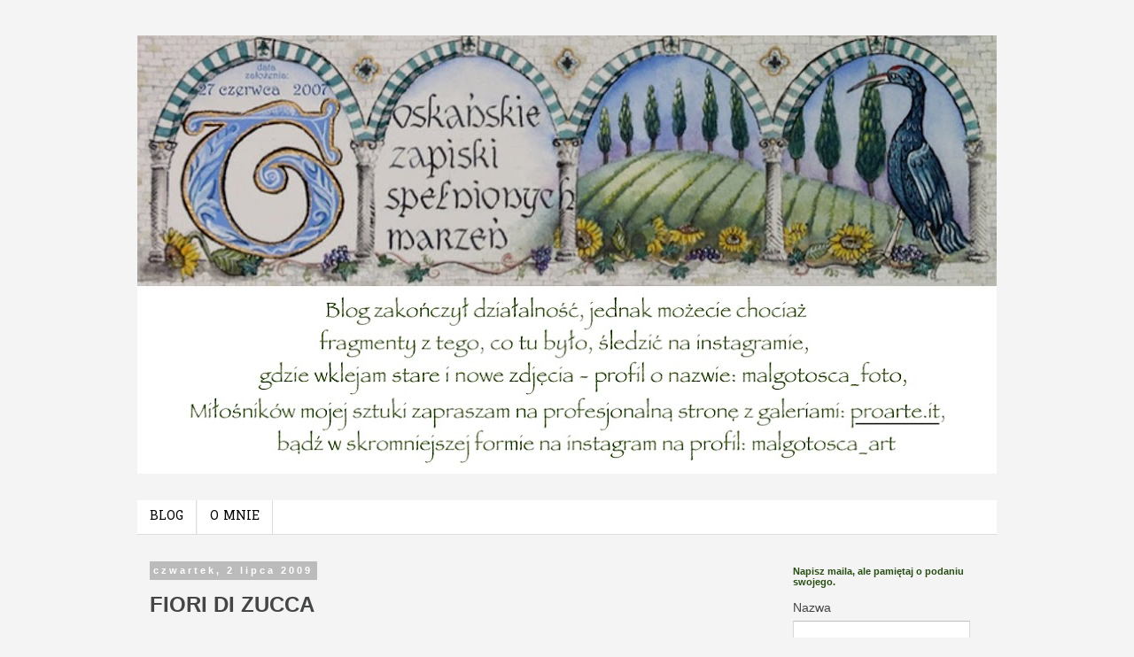

--- FILE ---
content_type: text/html; charset=utf-8
request_url: https://www.google.com/maps/d/embed?mid=1l8UI94vzBzCt7_GBcl7fwAgDBVk
body_size: 84533
content:
<!DOCTYPE html><html itemscope itemtype="http://schema.org/WebSite"><head><script nonce="ABEQqzE3AUYrLF-SPfpnEA">window['ppConfig'] = {productName: '06194a8f37177242d55a18e38c5a91c6', deleteIsEnforced:  false , sealIsEnforced:  false , heartbeatRate:  0.5 , periodicReportingRateMillis:  60000.0 , disableAllReporting:  false };(function(){'use strict';function k(a){var b=0;return function(){return b<a.length?{done:!1,value:a[b++]}:{done:!0}}}function l(a){var b=typeof Symbol!="undefined"&&Symbol.iterator&&a[Symbol.iterator];if(b)return b.call(a);if(typeof a.length=="number")return{next:k(a)};throw Error(String(a)+" is not an iterable or ArrayLike");}var m=typeof Object.defineProperties=="function"?Object.defineProperty:function(a,b,c){if(a==Array.prototype||a==Object.prototype)return a;a[b]=c.value;return a};
function n(a){a=["object"==typeof globalThis&&globalThis,a,"object"==typeof window&&window,"object"==typeof self&&self,"object"==typeof global&&global];for(var b=0;b<a.length;++b){var c=a[b];if(c&&c.Math==Math)return c}throw Error("Cannot find global object");}var p=n(this);function q(a,b){if(b)a:{var c=p;a=a.split(".");for(var d=0;d<a.length-1;d++){var e=a[d];if(!(e in c))break a;c=c[e]}a=a[a.length-1];d=c[a];b=b(d);b!=d&&b!=null&&m(c,a,{configurable:!0,writable:!0,value:b})}}
q("Object.is",function(a){return a?a:function(b,c){return b===c?b!==0||1/b===1/c:b!==b&&c!==c}});q("Array.prototype.includes",function(a){return a?a:function(b,c){var d=this;d instanceof String&&(d=String(d));var e=d.length;c=c||0;for(c<0&&(c=Math.max(c+e,0));c<e;c++){var f=d[c];if(f===b||Object.is(f,b))return!0}return!1}});
q("String.prototype.includes",function(a){return a?a:function(b,c){if(this==null)throw new TypeError("The 'this' value for String.prototype.includes must not be null or undefined");if(b instanceof RegExp)throw new TypeError("First argument to String.prototype.includes must not be a regular expression");return this.indexOf(b,c||0)!==-1}});function r(a,b,c){a("https://csp.withgoogle.com/csp/proto/"+encodeURIComponent(b),JSON.stringify(c))}function t(){var a;if((a=window.ppConfig)==null?0:a.disableAllReporting)return function(){};var b,c,d,e;return(e=(b=window)==null?void 0:(c=b.navigator)==null?void 0:(d=c.sendBeacon)==null?void 0:d.bind(navigator))!=null?e:u}function u(a,b){var c=new XMLHttpRequest;c.open("POST",a);c.send(b)}
function v(){var a=(w=Object.prototype)==null?void 0:w.__lookupGetter__("__proto__"),b=x,c=y;return function(){var d=a.call(this),e,f,g,h;r(c,b,{type:"ACCESS_GET",origin:(f=window.location.origin)!=null?f:"unknown",report:{className:(g=d==null?void 0:(e=d.constructor)==null?void 0:e.name)!=null?g:"unknown",stackTrace:(h=Error().stack)!=null?h:"unknown"}});return d}}
function z(){var a=(A=Object.prototype)==null?void 0:A.__lookupSetter__("__proto__"),b=x,c=y;return function(d){d=a.call(this,d);var e,f,g,h;r(c,b,{type:"ACCESS_SET",origin:(f=window.location.origin)!=null?f:"unknown",report:{className:(g=d==null?void 0:(e=d.constructor)==null?void 0:e.name)!=null?g:"unknown",stackTrace:(h=Error().stack)!=null?h:"unknown"}});return d}}function B(a,b){C(a.productName,b);setInterval(function(){C(a.productName,b)},a.periodicReportingRateMillis)}
var D="constructor __defineGetter__ __defineSetter__ hasOwnProperty __lookupGetter__ __lookupSetter__ isPrototypeOf propertyIsEnumerable toString valueOf __proto__ toLocaleString x_ngfn_x".split(" "),E=D.concat,F=navigator.userAgent.match(/Firefox\/([0-9]+)\./),G=(!F||F.length<2?0:Number(F[1])<75)?["toSource"]:[],H;if(G instanceof Array)H=G;else{for(var I=l(G),J,K=[];!(J=I.next()).done;)K.push(J.value);H=K}var L=E.call(D,H),M=[];
function C(a,b){for(var c=[],d=l(Object.getOwnPropertyNames(Object.prototype)),e=d.next();!e.done;e=d.next())e=e.value,L.includes(e)||M.includes(e)||c.push(e);e=Object.prototype;d=[];for(var f=0;f<c.length;f++){var g=c[f];d[f]={name:g,descriptor:Object.getOwnPropertyDescriptor(Object.prototype,g),type:typeof e[g]}}if(d.length!==0){c=l(d);for(e=c.next();!e.done;e=c.next())M.push(e.value.name);var h;r(b,a,{type:"SEAL",origin:(h=window.location.origin)!=null?h:"unknown",report:{blockers:d}})}};var N=Math.random(),O=t(),P=window.ppConfig;P&&(P.disableAllReporting||P.deleteIsEnforced&&P.sealIsEnforced||N<P.heartbeatRate&&r(O,P.productName,{origin:window.location.origin,type:"HEARTBEAT"}));var y=t(),Q=window.ppConfig;if(Q)if(Q.deleteIsEnforced)delete Object.prototype.__proto__;else if(!Q.disableAllReporting){var x=Q.productName;try{var w,A;Object.defineProperty(Object.prototype,"__proto__",{enumerable:!1,get:v(),set:z()})}catch(a){}}
(function(){var a=t(),b=window.ppConfig;b&&(b.sealIsEnforced?Object.seal(Object.prototype):b.disableAllReporting||(document.readyState!=="loading"?B(b,a):document.addEventListener("DOMContentLoaded",function(){B(b,a)})))})();}).call(this);
</script><title itemprop="name">Blogowa mapa Toskanii - Google My Maps</title><meta name="robots" content="noindex,nofollow"/><meta http-equiv="X-UA-Compatible" content="IE=edge,chrome=1"><meta name="viewport" content="initial-scale=1.0,minimum-scale=1.0,maximum-scale=1.0,user-scalable=0,width=device-width"/><meta name="description" itemprop="description" content="Każda pinezka odnosi się do jednego bądź większej liczby artykułów opisujących dane miejsce. Dzięki temu wystarczy spojrzeć na tę część Toskanii, do której się wybieracie, by wiedzieć, czy coś o niej napisałam. Dodatkowo pogrupowałam wpisy działami, w których miejsca są zgrupowane alfabetycznie. Osobna zakładka poświęcona jest  lokalom, winnicom, lodziarniom, barom, itp."/><meta itemprop="url" content="https://www.google.com/maps/d/viewer?mid=1l8UI94vzBzCt7_GBcl7fwAgDBVk"/><meta itemprop="image" content="https://www.google.com/maps/d/thumbnail?mid=1l8UI94vzBzCt7_GBcl7fwAgDBVk"/><meta property="og:type" content="website"/><meta property="og:title" content="Blogowa mapa Toskanii - Google My Maps"/><meta property="og:description" content="Każda pinezka odnosi się do jednego bądź większej liczby artykułów opisujących dane miejsce. Dzięki temu wystarczy spojrzeć na tę część Toskanii, do której się wybieracie, by wiedzieć, czy coś o niej napisałam. Dodatkowo pogrupowałam wpisy działami, w których miejsca są zgrupowane alfabetycznie. Osobna zakładka poświęcona jest  lokalom, winnicom, lodziarniom, barom, itp."/><meta property="og:url" content="https://www.google.com/maps/d/viewer?mid=1l8UI94vzBzCt7_GBcl7fwAgDBVk"/><meta property="og:image" content="https://www.google.com/maps/d/thumbnail?mid=1l8UI94vzBzCt7_GBcl7fwAgDBVk"/><meta property="og:site_name" content="Google My Maps"/><meta name="twitter:card" content="summary_large_image"/><meta name="twitter:title" content="Blogowa mapa Toskanii - Google My Maps"/><meta name="twitter:description" content="Każda pinezka odnosi się do jednego bądź większej liczby artykułów opisujących dane miejsce. Dzięki temu wystarczy spojrzeć na tę część Toskanii, do której się wybieracie, by wiedzieć, czy coś o niej napisałam. Dodatkowo pogrupowałam wpisy działami, w których miejsca są zgrupowane alfabetycznie. Osobna zakładka poświęcona jest  lokalom, winnicom, lodziarniom, barom, itp."/><meta name="twitter:image:src" content="https://www.google.com/maps/d/thumbnail?mid=1l8UI94vzBzCt7_GBcl7fwAgDBVk"/><link rel="stylesheet" id="gmeviewer-styles" href="https://www.gstatic.com/mapspro/_/ss/k=mapspro.gmeviewer.ZPef100W6CI.L.W.O/am=AAAE/d=0/rs=ABjfnFU-qGe8BTkBR_LzMLwzNczeEtSkkw" nonce="dlUEgKqhUphCgPowp-hPDQ"><link rel="stylesheet" href="https://fonts.googleapis.com/css?family=Roboto:300,400,500,700" nonce="dlUEgKqhUphCgPowp-hPDQ"><link rel="shortcut icon" href="//www.gstatic.com/mapspro/images/favicon-001.ico"><link rel="canonical" href="https://www.google.com/mymaps/viewer?mid=1l8UI94vzBzCt7_GBcl7fwAgDBVk&amp;hl=en_US"></head><body jscontroller="O1VPAb" jsaction="click:cOuCgd;"><div class="c4YZDc HzV7m-b7CEbf SfQLQb-dIxMhd-bN97Pc-b3rLgd"><div class="jQhVs-haAclf"><div class="jQhVs-uMX1Ee-My5Dr-purZT-uDEFge"><div class="jQhVs-uMX1Ee-My5Dr-purZT-uDEFge-bN97Pc"><div class="jQhVs-uMX1Ee-My5Dr-purZT-uDEFge-Bz112c"></div><div class="jQhVs-uMX1Ee-My5Dr-purZT-uDEFge-fmcmS-haAclf"><div class="jQhVs-uMX1Ee-My5Dr-purZT-uDEFge-fmcmS">Open full screen to view more</div></div></div></div></div><div class="i4ewOd-haAclf"><div class="i4ewOd-UzWXSb" id="map-canvas"></div></div><div class="X3SwIb-haAclf NBDE7b-oxvKad"><div class="X3SwIb-i8xkGf"></div></div><div class="Te60Vd-ZMv3u dIxMhd-bN97Pc-b3rLgd"><div class="dIxMhd-bN97Pc-Tswv1b-Bz112c"></div><div class="dIxMhd-bN97Pc-b3rLgd-fmcmS">This map was created by a user. <a href="//support.google.com/mymaps/answer/3024454?hl=en&amp;amp;ref_topic=3188329" target="_blank">Learn how to create your own.</a></div><div class="dIxMhd-bN97Pc-b3rLgd-TvD9Pc" title="Close"></div></div><script nonce="ABEQqzE3AUYrLF-SPfpnEA">this.gbar_=this.gbar_||{};(function(_){var window=this;
try{
_.Fd=function(a,b,c){if(!a.j)if(c instanceof Array)for(var d of c)_.Fd(a,b,d);else{d=(0,_.y)(a.C,a,b);const e=a.v+c;a.v++;b.dataset.eqid=e;a.B[e]=d;b&&b.addEventListener?b.addEventListener(c,d,!1):b&&b.attachEvent?b.attachEvent("on"+c,d):a.o.log(Error("t`"+b))}};
}catch(e){_._DumpException(e)}
try{
var Gd=document.querySelector(".gb_J .gb_B"),Hd=document.querySelector("#gb.gb_ad");Gd&&!Hd&&_.Fd(_.od,Gd,"click");
}catch(e){_._DumpException(e)}
try{
_.qh=function(a){if(a.v)return a.v;for(const b in a.i)if(a.i[b].ka()&&a.i[b].B())return a.i[b];return null};_.rh=function(a,b){a.i[b.J()]=b};var sh=new class extends _.N{constructor(){var a=_.$c;super();this.B=a;this.v=null;this.o={};this.C={};this.i={};this.j=null}A(a){this.i[a]&&(_.qh(this)&&_.qh(this).J()==a||this.i[a].P(!0))}Ua(a){this.j=a;for(const b in this.i)this.i[b].ka()&&this.i[b].Ua(a)}oc(a){return a in this.i?this.i[a]:null}};_.rd("dd",sh);
}catch(e){_._DumpException(e)}
try{
_.Ji=function(a,b){return _.H(a,36,b)};
}catch(e){_._DumpException(e)}
try{
var Ki=document.querySelector(".gb_z .gb_B"),Li=document.querySelector("#gb.gb_ad");Ki&&!Li&&_.Fd(_.od,Ki,"click");
}catch(e){_._DumpException(e)}
})(this.gbar_);
// Google Inc.
</script><script nonce="ABEQqzE3AUYrLF-SPfpnEA">
  function _DumpException(e) {
    if (window.console) {
      window.console.error(e.stack);
    }
  }
  var _pageData = "[[1,null,null,null,null,null,null,null,null,null,\"at\",\"\",\"\",1768916945379,\"\",\"en_US\",false,[],\"https://www.google.com/maps/d/viewer?mid\\u003d1l8UI94vzBzCt7_GBcl7fwAgDBVk\",\"https://www.google.com/maps/d/embed?mid\\u003d1l8UI94vzBzCt7_GBcl7fwAgDBVk\\u0026ehbc\\u003d2E312F\",\"https://www.google.com/maps/d/edit?mid\\u003d1l8UI94vzBzCt7_GBcl7fwAgDBVk\",\"https://www.google.com/maps/d/thumbnail?mid\\u003d1l8UI94vzBzCt7_GBcl7fwAgDBVk\",null,null,true,\"https://www.google.com/maps/d/print?mid\\u003d1l8UI94vzBzCt7_GBcl7fwAgDBVk\",\"https://www.google.com/maps/d/pdf?mid\\u003d1l8UI94vzBzCt7_GBcl7fwAgDBVk\",\"https://www.google.com/maps/d/viewer?mid\\u003d1l8UI94vzBzCt7_GBcl7fwAgDBVk\",null,false,\"/maps/d\",\"maps/sharing\",\"//www.google.com/intl/en_US/help/terms_maps.html\",true,\"https://docs.google.com/picker\",null,false,null,[[[\"//www.gstatic.com/mapspro/images/google-my-maps-logo-regular-001.png\",143,25],[\"//www.gstatic.com/mapspro/images/google-my-maps-logo-regular-2x-001.png\",286,50]],[[\"//www.gstatic.com/mapspro/images/google-my-maps-logo-small-001.png\",113,20],[\"//www.gstatic.com/mapspro/images/google-my-maps-logo-small-2x-001.png\",226,40]]],1,\"https://www.gstatic.com/mapspro/_/js/k\\u003dmapspro.gmeviewer.en_US.knJKv4m5-eY.O/am\\u003dAAAE/d\\u003d0/rs\\u003dABjfnFWJ7eYXBrZ1WlLyBY6MwF9-imcrgg/m\\u003dgmeviewer_base\",null,null,true,null,\"US\",null,null,null,null,null,null,true],[\"mf.map\",\"1l8UI94vzBzCt7_GBcl7fwAgDBVk\",\"Blogowa mapa Toskanii\",null,[10.100212,44.17882550000001,12.112596,42.5998635],[10.100212,44.17882550000001,12.112596,42.5998635],[[null,\"z7deivinnCII.k1aCib0uFpzI\",\"Gdzie jadłam i piłam \",\"\",[[[\"[data-uri]\\u003d\"],null,1,1,[[null,[43.2355828,11.5588595]],\"0\",null,\"z7deivinnCII.k1aCib0uFpzI\",[43.2355828,11.5588595],[0,0],\"K1ACIB0UFPZI11A9415CD6BFF3C1\"],[[\"Asciano La Mencia\"]]],[[\"[data-uri]\\u003d\"],null,1,1,[[null,[44.0727344,10.4847377]],\"0\",null,\"z7deivinnCII.k1aCib0uFpzI\",[44.0727344,10.4847377],[0,0],\"K1ACIB0UFPZI11A3B4F60F131314\"],[[\"Barga Scacciaguai\"]]],[[\"[data-uri]\\u003d\"],null,1,1,[[null,[43.9979222,11.0194095]],\"0\",null,\"z7deivinnCII.k1aCib0uFpzI\",[43.9979222,11.0194095],[0,0],\"279085344E1EA3BB\"],[[\"Cascina di Spedaletto \"]]],[[\"[data-uri]\\u003d\"],null,1,1,[[null,[43.00662,11.616647]],\"0\",null,\"z7deivinnCII.k1aCib0uFpzI\",[43.00662,11.616647],[0,0],\"K1ACIB0UFPZI11A8BFAD128B35B3\"],[[\"Castiglione d\u0027Orcia Il Ritrovino\"]]],[[\"[data-uri]\\u003d\"],null,1,1,[[null,[43.5492474,11.0452531]],\"0\",null,\"z7deivinnCII.k1aCib0uFpzI\",[43.5492474,11.0452531],[0,0],\"K1ACIB0UFPZI11A8A287CE787BD6\"],[[\"Certaldo Alto Osteria da Chichibio\"]]],[[\"[data-uri]\\u003d\"],null,1,1,[[null,[43.4452818,11.2076158]],\"0\",null,\"z7deivinnCII.k1aCib0uFpzI\",[43.4452818,11.2076158],[0,0],\"K1ACIB0UFPZI11A934A6B2C460A5\"],[[\"Chianti Osteria Al Torrione\"]]],[[\"[data-uri]\\u003d\"],null,1,1,[[null,[43.1771062,11.5582467]],\"0\",null,\"z7deivinnCII.k1aCib0uFpzI\",[43.1771062,11.5582467],[0,0],\"2C2C4C4B019804E2\"],[[\"Chiusure La Terrazza\"]]],[[\"[data-uri]\\u003d\"],null,1,1,[[null,[43.4229542,11.1217722]],\"0\",null,\"z7deivinnCII.k1aCib0uFpzI\",[43.4229542,11.1217722],[0,0],\"2C2C1B4EF4CFD960\"],[[\"Colle di Val d\u0027Elsa Ristorante Dietro Le Quinte \"]]],[[\"[data-uri]\\u003d\"],null,1,1,[[null,[43.770368500000004,11.2421175]],\"0\",null,\"z7deivinnCII.k1aCib0uFpzI\",[43.770368500000004,11.2421175],[0,0],\"K1ACIB0UFPZI11A3CDDDD1C8F21A\"],[[\"Florencja All\u0027Antico Ristoro di Cambi\"]]],[[\"[data-uri]\\u003d\"],null,1,1,[[null,[43.7694203,11.244775]],\"0\",null,\"z7deivinnCII.k1aCib0uFpzI\",[43.7694203,11.244775],[0,0],\"K1ACIB0UFPZI11A39BA732724470\"],[[\"Florencja Carmine\"]]],[[\"[data-uri]\\u003d\"],null,1,1,[[null,[43.7710628,11.2663615]],\"0\",null,\"z7deivinnCII.k1aCib0uFpzI\",[43.7710628,11.2663615],[0,0],\"K1ACIB0UFPZI11A3A17C256D06B2\"],[[\"Florencja Cibreo\"]]],[[\"[data-uri]\\u003d\"],null,1,1,[[null,[43.7713115,11.2547009]],\"0\",null,\"z7deivinnCII.k1aCib0uFpzI\",[43.7713115,11.2547009],[0,0],\"K1ACIB0UFPZI11A3D2D524EC8645\"],[[\"Florencja La Rinascente\"]]],[[\"[data-uri]\\u003d\"],null,1,1,[[null,[43.7691187,11.2468214]],\"0\",null,\"z7deivinnCII.k1aCib0uFpzI\",[43.7691187,11.2468214],[0,0],\"K1ACIB0UFPZI11A86A01F4A3678F\"],[[\"Florencja Il Santo Bevitore\"]]],[[\"[data-uri]\\u003d\"],null,1,1,[[null,[43.7726588,11.2470281]],\"0\",null,\"z7deivinnCII.k1aCib0uFpzI\",[43.7726588,11.2470281],[0,0],\"K1ACIB0UFPZI11A3A06E74226D41\"],[[\"Florencja Sostanza Trattoria\"]]],[[\"[data-uri]\\u003d\"],null,1,1,[[null,[43.7744996,11.2520341]],\"0\",null,\"z7deivinnCII.k1aCib0uFpzI\",[43.7744996,11.2520341],[0,0],\"K1ACIB0UFPZI11A92D917430B351\"],[[\"Florencja Ristorante Pizzeria Lorenzo de\u0027 Medici\"]]],[[\"[data-uri]\\u003d\"],null,1,1,[[null,[43.95133,11.03552]],\"0\",null,\"z7deivinnCII.k1aCib0uFpzI\",[43.95133,11.03552],[0,0],\"K1ACIB0UFPZI11A872A0BF9CC4DE\"],[[\"Fognano Ristorante Il Fienile\"]]],[[\"[data-uri]\\u003d\"],null,1,1,[[null,[43.5823609,11.317168]],\"0\",null,\"z7deivinnCII.k1aCib0uFpzI\",[43.5823609,11.317168],[0,0],\"K1ACIB0UFPZI11A8A0A2F190F216\"],[[\"Greve in Chianti Giovanni da Verrazzano\"]]],[[\"[data-uri]\\u003d\"],null,1,1,[[null,[43.565869,10.5925959]],\"0\",null,\"z7deivinnCII.k1aCib0uFpzI\",[43.565869,10.5925959],[0,0],\"K1ACIB0UFPZI11A89AFA54819F37\"],[[\"Lari Osteria Al Castello\"]]],[[\"[data-uri]\\u003d\"],null,1,1,[[null,[43.9547264,10.8238614]],\"0\",null,\"z7deivinnCII.k1aCib0uFpzI\",[43.9547264,10.8238614],[0,0],\"144650CED2F064BF\"],[[\"Montagnana Pizzeria tzw. U Diabła\"]]],[[\"[data-uri]\\u003d\"],null,1,1,[[null,[43.0577612,11.4901093]],\"0\",null,\"z7deivinnCII.k1aCib0uFpzI\",[43.0577612,11.4901093],[0,0],\"K1ACIB0UFPZI11A87BC9C199DB42\"],[[\"Montalcino Vineria Le Potazzine\"]]],[[\"[data-uri]\\u003d\"],null,1,1,[[null,[42.9923386,11.0639965]],\"0\",null,\"z7deivinnCII.k1aCib0uFpzI\",[42.9923386,11.0639965],[0,0],\"K1ACIB0UFPZI11A87832936A4AEB\"],[[\"Montemassi Il Guidoriccio\"]]],[[\"[data-uri]\\u003d\"],null,1,1,[[null,[43.3520912,11.2652349]],\"0\",null,\"z7deivinnCII.k1aCib0uFpzI\",[43.3520912,11.2652349],[0,0],\"2C2C39EF8A571DB6\"],[[\"Monteriggioni Il Ceppo\"]]],[[\"[data-uri]\\u003d\"],null,1,1,[[null,[43.63682000000001,11.089582]],\"0\",null,\"z7deivinnCII.k1aCib0uFpzI\",[43.63682000000001,11.089582],[0,0],\"K1ACIB0UFPZI11A92992EC616744\"],[[\"Montespertoli Enoteca I Lecci\"]]],[[\"[data-uri]\\u003d\"],null,1,1,[[null,[43.7791398,10.6606728]],\"0\",null,\"z7deivinnCII.k1aCib0uFpzI\",[43.7791398,10.6606728],[0,0],\"K1ACIB0UFPZI11A3A317D89385B7\"],[[\"Orentano Da Benito\"]]],[[\"[data-uri]\\u003d\"],null,1,1,[[null,[43.0630566,11.321208]],\"0\",null,\"z7deivinnCII.k1aCib0uFpzI\",[43.0630566,11.321208],[0,0],\"K1ACIB0UFPZI11A8BBF1D5D23F9D\"],[[\"Pari L\u0027Etrusca e il Greco\"]]],[[\"[data-uri]\\u003d\"],null,1,1,[[null,[42.919472,11.587734]],\"0\",null,\"z7deivinnCII.k1aCib0uFpzI\",[42.919472,11.587734],[0,0],\"K1ACIB0UFPZI11A3AEA8089D2E46\"],[[\"Pescina Ristorante Il Silene\"]]],[[\"[data-uri]\\u003d\"],null,1,1,[[null,[43.9360594,10.9136698]],\"0\",null,\"z7deivinnCII.k1aCib0uFpzI\",[43.9360594,10.9136698],[0,0],\"K1ACIB0UFPZI11A3AA5487184CCB\"],[[\"Pistoia Bistecca Toscana\"]]],[[\"[data-uri]\\u003d\"],null,1,1,[[null,[43.9330849,10.9167033]],\"0\",null,\"z7deivinnCII.k1aCib0uFpzI\",[43.9330849,10.9167033],[0,0],\"K1ACIB0UFPZI11A8921068B9FDD0\"],[[\"Pistoia La Bottegaia\"]]],[[\"[data-uri]\\u003d\"],null,1,1,[[null,[43.7186968,10.402614800000002]],\"0\",null,\"z7deivinnCII.k1aCib0uFpzI\",[43.7186968,10.402614800000002],[0,0],\"K1ACIB0UFPZI11A93D7F7553CDE2\"],[[\"Piza Osteria Del Tinti\"]]],[[\"[data-uri]\\u003d\"],null,1,1,[[null,[43.93597260000001,10.913413]],\"0\",null,\"z7deivinnCII.k1aCib0uFpzI\",[43.93597260000001,10.913413],[0,0],\"K1ACIB0UFPZI11A3A8FF4ADA40A6\"],[[\"Pistoia Povero Chic Ristorante\"]]],[[\"[data-uri]\\u003d\"],null,1,1,[[null,[43.486718,11.374983]],\"0\",null,\"z7deivinnCII.k1aCib0uFpzI\",[43.486718,11.374983],[0,0],\"K1ACIB0UFPZI11A922D6D966E8CA\"],[[\"Radda in Chianti Ristorante Al Chiasso Dei Portici\"]]],[[\"[data-uri]\\u003d\"],null,1,1,[[null,[42.897655,11.7640557]],\"0\",null,\"z7deivinnCII.k1aCib0uFpzI\",[42.897655,11.7640557],[0,0],\"37655C9C356BC7BB\"],[[\"Radicofani Trattoria Le Ginestre da Mimmo\"]]],[[\"[data-uri]\\u003d\"],null,1,1,[[null,[43.387797,11.498282]],\"0\",null,\"z7deivinnCII.k1aCib0uFpzI\",[43.387797,11.498282],[0,0],\"K1ACIB0UFPZI11A93109AE8BBAAB\"],[[\"San Gusmè La Porta del Chianti\"]]],[[\"[data-uri]\\u003d\"],null,1,1,[[null,[43.3202196,11.3307361]],\"0\",null,\"z7deivinnCII.k1aCib0uFpzI\",[43.3202196,11.3307361],[0,0],\"K1ACIB0UFPZI11A6B89BA83762A4\"],[[\"Siena Osteria Il Grattacielo\"]]],[[\"[data-uri]\\u003d\"],null,1,1,[[null,[43.3184901,11.3333529]],\"0\",null,\"z7deivinnCII.k1aCib0uFpzI\",[43.3184901,11.3333529],[0,0],\"2C2C1DB3B9F161E1\"],[[\"Siena Osteria Le Loggie\"]]],[[\"[data-uri]\\u003d\"],null,1,1,[[null,[43.9113118,10.8580542]],\"0\",null,\"z7deivinnCII.k1aCib0uFpzI\",[43.9113118,10.8580542],[0,0],\"1446527F2EE1567B\"],[[\"Stazione Masotti La Perla\"]]],[[\"[data-uri]\\u003d\"],null,1,1,[[null,[43.958634,11.0371163]],\"0\",null,\"z7deivinnCII.k1aCib0uFpzI\",[43.958634,11.0371163],[0,0],\"27907208D2660BF8\"],[[\"Tobbiana Ristorante I Colli\"]]],[[\"[data-uri]\\u003d\"],null,1,1,[[null,[43.867603,10.2494719]],\"0\",null,\"z7deivinnCII.k1aCib0uFpzI\",[43.867603,10.2494719],[0,0],\"K1ACIB0UFPZI11A3AC87CF003AA6\"],[[\"Viareggio Stella\"]]],[[\"https://mt.googleapis.com/vt/icon/name\\u003dicons/onion/979-biz-bar.png\"],null,1,1,[[null,[43.5140866,11.319322500000002]],\"0\",null,\"z7deivinnCII.k1aCib0uFpzI\",[43.5140866,11.319322500000002],[0,0],\"K1ACIB0UFPZI11A91E460A84A35F\"],[[\"Agricola Monterinaldi S.R.L.\"]]],[[\"https://mt.googleapis.com/vt/icon/name\\u003dicons/onion/979-biz-bar.png\"],null,1,1,[[null,[42.887505,11.328824]],\"0\",null,\"z7deivinnCII.k1aCib0uFpzI\",[42.887505,11.328824],[0,0],\"K1ACIB0UFPZI11A88A8BF2BF606C\"],[[\"ColleMassari SPA\"]]],[[\"https://mt.googleapis.com/vt/icon/name\\u003dicons/onion/979-biz-bar.png\"],null,1,1,[[null,[43.5551973,10.5361455]],\"0\",null,\"z7deivinnCII.k1aCib0uFpzI\",[43.5551973,10.5361455],[0,0],\"27908327FF6FCF14\"],[[\"Fattoria Uccelliera\"]]],[[\"https://mt.googleapis.com/vt/icon/name\\u003dicons/onion/979-biz-bar.png\"],null,1,1,[[null,[43.175712,11.5442122]],\"0\",null,\"z7deivinnCII.k1aCib0uFpzI\",[43.175712,11.5442122],[0,0],\"2C2C4DBAFE98F4E6\"],[[\"Monte Oliveto Maggiore - Piwnica z winami\"]]],[[\"https://mt.googleapis.com/vt/icon/name\\u003dicons/onion/979-biz-bar.png\"],null,1,1,[[null,[42.9017913,11.3321009]],\"0\",null,\"z7deivinnCII.k1aCib0uFpzI\",[42.9017913,11.3321009],[0,0],\"K1ACIB0UFPZI11A8818CD937504E\"],[[\"Salustri\"]]],[[\"https://mt.googleapis.com/vt/icon/name\\u003dicons/onion/991-biz-cafe.png\"],null,1,1,[[null,[43.5491508,11.0451221]],\"0\",null,\"z7deivinnCII.k1aCib0uFpzI\",[43.5491508,11.0451221],[0,0],\"K1ACIB0UFPZI11A8A3EC2029D8C7\"],[[\"Certaldo Alto Bar Boccaccio\"]]],[[\"[data-uri]\\u003d\\u003d\"],null,1,1,[[null,[44.0997924,10.7560417]],\"0\",null,\"z7deivinnCII.k1aCib0uFpzI\",[44.0997924,10.7560417],[0,0],\"144661C0662C25AF\"],[[\"Cutigliano - lody niemal domowej produkcji\"]]],[[\"[data-uri]\\u003d\\u003d\"],null,1,1,[[null,[43.9296446,10.9078923]],\"0\",null,\"z7deivinnCII.k1aCib0uFpzI\",[43.9296446,10.9078923],[0,0],\"1446542A3312C3D4\"],[[\"Pistoia - Parè\"]]],[[\"[data-uri]\\u003d\\u003d\"],null,1,1,[[null,[43.4673745,11.0438213]],\"0\",null,\"z7deivinnCII.k1aCib0uFpzI\",[43.4673745,11.0438213],[0,0],\"14465C2C610C37DB\"],[[\"San Gimignano - Lody u mistrzów świata\"]]],[[\"[data-uri]\\u003d\\u003d\"],null,1,1,[[null,[43.35148600000001,10.454401]],\"0\",null,\"z7deivinnCII.k1aCib0uFpzI\",[43.351486,10.454401],[0,0],\"40A196FDAA63221F\"],[[\"Najlepsze lody w Gelateria La Dogana\"]]],[[\"[data-uri]\\u003d\\u003d\"],null,1,1,[[null,[43.7671679,11.2506447]],\"0\",null,\"z7deivinnCII.k1aCib0uFpzI\",[43.7671679,11.2506447],[0,0],\"40C99722D9EDAE2D\"],[[\"Gelateria Della Passera\"]]]],null,null,true,null,null,null,null,[[\"z7deivinnCII.k1aCib0uFpzI\",1,null,null,null,\"https://www.google.com/maps/d/kml?mid\\u003d1l8UI94vzBzCt7_GBcl7fwAgDBVk\\u0026resourcekey\\u0026lid\\u003dz7deivinnCII.k1aCib0uFpzI\",null,null,null,null,null,2,null,[[[\"K1ACIB0UFPZI11A9415CD6BFF3C1\",[[[43.2355828,11.5588595]]],null,null,0,[[\"nome\",[\"Asciano La Mencia\"],1],[\"descrizione\",[\"Hasło \\\"Królik w kwiatch kopru\\\"   http://toskania.matyjaszczyk.com/2015/09/toskanska-antologia.html\"],1],null,null,[null,\"ChIJGZjfKk7YKxMR8XdwrMBow60\",false]],[1,[\"Asciano La Mencia\"]],0],[\"K1ACIB0UFPZI11A3B4F60F131314\",[[[44.0727344,10.4847377]]],null,null,0,[[\"nome\",[\"Barga Scacciaguai\"],1],[\"descrizione\",[\"http://toskania.matyjaszczyk.com/2014/06/dla-towarzystwa-i-dla-deseru.html\\n\"],1],null,null,[null,\"ChIJ4yLg_yll1RIRzqeDvPPP2O0\",false]],[1,[\"Barga Scacciaguai\"]],1],[\"279085344E1EA3BB\",[[[43.9979222,11.0194095]]],null,null,1,[[\"nome\",[\"Cascina di Spedaletto \"],1],[\"descrizione\",[\"świeża ricotta i swojskie obiady https://toskania.matyjaszczyk.com/2018/09/produkt-bardzo-lokalny.html\"],1]],[1,[\"Cascina di Spedaletto \"]],2],[\"K1ACIB0UFPZI11A8BFAD128B35B3\",[[[43.00662,11.616647]]],null,null,0,[[\"nome\",[\"Castiglione d\u0027Orcia Il Ritrovino\"],1],[\"descrizione\",[\"Wszystko było bardzo smaczne, ale w pamięci pozostało wybitne lardo z cinta senese  http://toskania.matyjaszczyk.com/2011/07/nieklasyczna-klasyka-o-wyzszosci-swiat.html\"],1],null,null,[null,\"ChIJlYjeuippKRMR4Zem9uVaxrg\",false]],[1,[\"Castiglione d\u0027Orcia Il Ritrovino\"]],3],[\"K1ACIB0UFPZI11A8A287CE787BD6\",[[[43.5492474,11.0452531]]],null,null,0,[[\"nome\",[\"Certaldo Alto Osteria da Chichibio\"],1],[\"descrizione\",[\"Obowiązkowy punkt w Certaldo Alto http://toskania.matyjaszczyk.com/2012/05/odrobina-geniuszu-nie-zaszkodzi.html\"],1],null,null,[null,\"ChIJ1REU_Gg_KhMRT492OU-d2gU\",false]],[1,[\"Certaldo Alto Osteria da Chichibio\"]],4],[\"K1ACIB0UFPZI11A934A6B2C460A5\",[[[43.4452818,11.2076158]]],null,null,0,[[\"nome\",[\"Chianti Osteria Al Torrione\"],1],[\"descrizione\",[\"http://toskania.matyjaszczyk.com/2010/07/zamiast-wasnej-imprezy-noworocznej.html\"],1],null,null,[null,\"ChIJDz78cx4xKhMR8EdxNUMZ7bc\",false]],[1,[\"Chianti Osteria Al Torrione\"]],5],[\"2C2C4C4B019804E2\",[[[43.1771062,11.5582467]]],null,null,1,[[\"nome\",[\"Chiusure La Terrazza\"],1],[\"descrizione\",[\"pyszne, domowe i niedrogie jedzenie https://toskania.matyjaszczyk.com/2019/08/makowa-wycieczka.html\"],1]],[1,[\"Chiusure La Terrazza\"]],6],[\"2C2C1B4EF4CFD960\",[[[43.4229542,11.1217722]]],null,null,1,[[\"nome\",[\"Colle di Val d\u0027Elsa Ristorante Dietro Le Quinte \"],1],[\"descrizione\",[\"Dobre nowe smaki, jeść koniecznie na tarasie na tyłach https://toskania.matyjaszczyk.com/2019/08/romanski-detektyw.html\"],1]],[1,[\"Colle di Val d\u0027Elsa Ristorante Dietro Le Quinte \"]],7],[\"K1ACIB0UFPZI11A3CDDDD1C8F21A\",[[[43.770368500000004,11.2421175]]],null,null,0,[[\"nome\",[\"Florencja All\u0027Antico Ristoro di Cambi\"],1],[\"descrizione\",[\"Lokal z doskonałym klimatem, bajkowa pappa al pomodoro http://toskania.matyjaszczyk.com/2013/10/najpierw-degustacja-potem-sza.html\"],1],null,null,[null,\"ChIJ6ZL2bq1WKhMRDctKqWR5cZM\",false]],[1,[\"Florencja All\u0027Antico Ristoro di Cambi\"]],8],[\"K1ACIB0UFPZI11A39BA732724470\",[[[43.7694203,11.244775]]],null,null,0,[[\"nome\",[\"Florencja Carmine\"],1],[\"descrizione\",[\"http://toskania.matyjaszczyk.com/2014/04/firenze-casual.html\"],1]],[1,[\"Florencja Carmine\"]],9],[\"K1ACIB0UFPZI11A3A17C256D06B2\",[[[43.7710628,11.2663615]]],null,null,0,[[\"nome\",[\"Florencja Cibreo\"],1],[\"descrizione\",[\"http://toskania.matyjaszczyk.com/2013/05/obywatel-k.html\"],1]],[1,[\"Florencja Cibreo\"]],10],[\"K1ACIB0UFPZI11A3D2D524EC8645\",[[[43.7713115,11.2547009]]],null,null,0,[[\"nome\",[\"Florencja La Rinascente\"],1],[\"descrizione\",[\"Najważniejsze jest miejsce i widok, można się poświęcić i coś prostego zamówić. http://toskania.matyjaszczyk.com/2013/04/swiateczny-spacer-wielkanocny.html\"],1],null,null,[null,\"ChIJcY5FlwFUKhMRsMKbKoPEQbM\",false]],[1,[\"Florencja La Rinascente\"]],11],[\"K1ACIB0UFPZI11A86A01F4A3678F\",[[[43.7691187,11.2468214]]],null,null,0,[[\"nome\",[\"Florencja Il Santo Bevitore\"],1],[\"descrizione\",[\"dosyć wyszukane menu, świetne wnętrza http://toskania.matyjaszczyk.com/2012/11/fotomontaz.html\"],1],null,null,[null,\"ChIJWdMUV6tWKhMROxsW3gM8GNA\",false]],[1,[\"Florencja Il Santo Bevitore\"]],12],[\"K1ACIB0UFPZI11A3A06E74226D41\",[[[43.7726588,11.2470281]]],null,null,0,[[\"nome\",[\"Florencja Sostanza Trattoria\"],1],[\"descrizione\",[\"Pyszny kurczak w maśle, ale dziwnie z wystrojem i przejściem przez kuchnię do WC http://toskania.matyjaszczyk.com/2015/04/dwa-swiaty-dwie-uczty.html\"],1]],[1,[\"Florencja Sostanza Trattoria\"]],13],[\"K1ACIB0UFPZI11A92D917430B351\",[[[43.7744996,11.2520341]]],null,null,0,[[\"nome\",[\"Florencja Ristorante Pizzeria Lorenzo de\u0027 Medici\"],1],[\"descrizione\",[\"http://toskania.matyjaszczyk.com/2010/11/ucho-osia.html\"],1],null,null,[null,\"ChIJ4ymq16lWKhMRCtxDaLAfWPQ\",false]],[1,[\"Florencja Ristorante Pizzeria Lorenzo de\u0027 Medici\"]],14],[\"K1ACIB0UFPZI11A872A0BF9CC4DE\",[[[43.95133,11.03552]]],null,null,0,[[\"nome\",[\"Fognano Ristorante Il Fienile\"],1],[\"descrizione\",[\"Pysznie, już tam wracałam i  znowu z chęcią wrócę   http://toskania.matyjaszczyk.com/2012/10/kulinarne-swietowanie.html\"],1],null,null,[null,\"ChIJVTEE8ZrzKhMR1AhURc7g_h8\",false]],[1,[\"Fognano Ristorante Il Fienile\"]],15],[\"K1ACIB0UFPZI11A8A0A2F190F216\",[[[43.5823609,11.317168]]],null,null,0,[[\"nome\",[\"Greve in Chianti Giovanni da Verrazzano\"],1],[\"descrizione\",[\"Bardzo smaczne jedzenie, taras z widokiem na plac http://toskania.matyjaszczyk.com/2012/05/tylko-i-az.html\"],1],null,null,[null,\"ChIJLxzCbRdLKhMRmAnMMfIQO6s\",false]],[1,[\"Greve in Chianti Giovanni da Verrazzano\"]],16],[\"K1ACIB0UFPZI11A89AFA54819F37\",[[[43.565869,10.5925959]]],null,null,0,[[\"nome\",[\"Lari Osteria Al Castello\"],1],[\"descrizione\",[\"Pysznie, no i czynne 15 sierpnia! To ważne http://toskania.matyjaszczyk.com/2012/08/swiezynka.html\"],1]],[1,[\"Lari Osteria Al Castello\"]],17],[\"144650CED2F064BF\",[[[43.9547264,10.8238614]]],null,null,1,[[\"nome\",[\"Montagnana Pizzeria tzw. U Diabła\"],1],[\"descrizione\",[\"Smacznie i niedrogo. Nie należy pytać o Diabła, bo to nieoficjalne określenie nadane przez moją rodzinę.\"],1]],[1,[\"Montagnana Pizzeria tzw. U Diabła\"]],18],[\"K1ACIB0UFPZI11A87BC9C199DB42\",[[[43.0577612,11.4901093]]],null,null,0,[[\"nome\",[\"Montalcino Vineria Le Potazzine\"],1],[\"descrizione\",[\"Dobre jedzenie, świetne wina, ale oczekiwanie na potrawy nieznośnie długie http://toskania.matyjaszczyk.com/2012/09/do-trzech-razy.html\"],1],null,null,[null,\"ChIJNc78G3hwKRMR4lwe6YMOLH4\",false]],[1,[\"Montalcino Vineria Le Potazzine\"]],19],[\"K1ACIB0UFPZI11A87832936A4AEB\",[[[42.9923386,11.0639965]]],null,null,0,[[\"nome\",[\"Montemassi Il Guidoriccio\"],1],[\"descrizione\",[\"Tanio i bardzo smacznie. http://toskania.matyjaszczyk.com/2012/09/smutek-i-radosc.html\"],1],null,null,[null,\"ChIJA7NhhS6UKRMRUAnCg5MsCAo\",false]],[1,[\"Montemassi Il Guidoriccio\"]],20],[\"2C2C39EF8A571DB6\",[[[43.3520912,11.2652349]]],null,null,1,[[\"nome\",[\"Monteriggioni Il Ceppo\"],1],[\"descrizione\",[\"Smaczne, domowe jedzenie, duży wybór, niepodal Monteriggioni a już bardzo lokalnie https://toskania.matyjaszczyk.com/2019/09/pustelnia-nad-nieistniejacym-jeziorem.html\"],1]],[1,[\"Monteriggioni Il Ceppo\"]],21],[\"K1ACIB0UFPZI11A92992EC616744\",[[[43.63682000000001,11.089582]]],null,null,0,[[\"nome\",[\"Montespertoli Enoteca I Lecci\"],1],[\"descrizione\",[\"http://toskania.matyjaszczyk.com/2011/06/lawendowa-rocznica.html\"],1],null,null,[null,\"ChIJARreyR5EKhMRdWU7xUpIrwQ\",false]],[1,[\"Montespertoli Enoteca I Lecci\"]],22],[\"K1ACIB0UFPZI11A3A317D89385B7\",[[[43.7791398,10.6606728]]],null,null,0,[[\"nome\",[\"Orentano Da Benito\"],1],[\"descrizione\",[\"Najgenialniejsza  bistecca, jaką jadłam. http://toskania.matyjaszczyk.com/2014/08/potrawa-pod-patronatem-swietego.html\"],1],null,null,[null,\"ChIJE9BXFK15KhMRabIX8pa-JWA\",false]],[1,[\"Orentano Da Benito\"]],23],[\"K1ACIB0UFPZI11A8BBF1D5D23F9D\",[[[43.0630566,11.321208]]],null,null,0,[[\"nome\",[\"Pari L\u0027Etrusca e il Greco\"],1],[\"descrizione\",[\"najbardziej poważna obsługa świata, warto ją przetrwać http://toskania.matyjaszczyk.com/2012/05/dobrze-zaczac-potem-bedzie-tylko-lepiej.html\"],1],null,null,[null,\"ChIJITgmHDmdKRMRfip5eSOBrh4\",false]],[1,[\"Pari L\u0027Etrusca e il Greco\"]],24],[\"K1ACIB0UFPZI11A3AEA8089D2E46\",[[[42.919472,11.587734]]],null,null,0,[[\"nome\",[\"Pescina Ristorante Il Silene\"],1],[\"descrizione\",[\"Jednogwiazdkowy Michelin - a do tego cudowny kucharz i właściciel Roberto. http://toskania.matyjaszczyk.com/2015/06/smaczna-historia.html  https://toskania.matyjaszczyk.com/2018/07/undici.html\"],1],null,null,[null,\"ChIJV0mcDAVtKRMRjnfbvbfeS04\",false]],[1,[\"Pescina Ristorante Il Silene\"]],25],[\"K1ACIB0UFPZI11A3AA5487184CCB\",[[[43.9360594,10.9136698]]],null,null,0,[[\"nome\",[\"Pistoia Bistecca Toscana\"],1],[\"descrizione\",[\"Bardzo dobra bistecca, ciekawy sposób podawania.     http://toskania.matyjaszczyk.com/2014/10/swietowac-po-wosku.html\"],1]],[1,[\"Pistoia Bistecca Toscana\"]],26],[\"K1ACIB0UFPZI11A8921068B9FDD0\",[[[43.9330849,10.9167033]]],null,null,0,[[\"nome\",[\"Pistoia La Bottegaia\"],1],[\"descrizione\",[\"Ulubiona restauracja w Pistoi  http://toskania.matyjaszczyk.com/2012/08/jak-zaczac-wakacje-w-toskanii.html\"],1]],[1,[\"Pistoia La Bottegaia\"]],27],[\"K1ACIB0UFPZI11A93D7F7553CDE2\",[[[43.7186968,10.402614800000002]]],null,null,0,[[\"nome\",[\"Piza Osteria Del Tinti\"],1],[\"descrizione\",[\"Jak dotąd - najlepsze posiłki zjedzone w Pizie http://toskania.matyjaszczyk.com/2015/09/toskanska-antologia.html\"],1],null,null,[null,\"ChIJ3UjOU6KR1RIRRYKVxPYCN8E\",false]],[1,[\"Piza Osteria Del Tinti\"]],28],[\"K1ACIB0UFPZI11A3A8FF4ADA40A6\",[[[43.93597260000001,10.913413]]],null,null,0,[[\"nome\",[\"Pistoia Povero Chic Ristorante\"],1],[\"descrizione\",[\"http://toskania.matyjaszczyk.com/2014/10/swietowac-po-wosku.html\"],1],null,null,[null,\"ChIJA0qt1pSLKhMRMsGD495hMQM\",false]],[1,[\"Pistoia Povero Chic Ristorante\"]],29],[\"K1ACIB0UFPZI11A922D6D966E8CA\",[[[43.486718,11.374983]]],null,null,0,[[\"nome\",[\"Radda in Chianti Ristorante Al Chiasso Dei Portici\"],1],[\"descrizione\",[\"http://toskania.matyjaszczyk.com/2011/06/lawendowa-rocznica.html\"],1],null,null,[null,\"ChIJqaA87RzLKxMRNWxopkboCYY\",false]],[1,[\"Radda in Chianti Ristorante Al Chiasso Dei Portici\"]],30],[\"37655C9C356BC7BB\",[[[42.897655,11.7640557]]],null,null,1,[[\"nome\",[\"Radicofani Trattoria Le Ginestre da Mimmo\"],1],[\"descrizione\",[\"https://toskania.matyjaszczyk.com/2021/05/przymusowa-wycieczka.html\"],1],null,null,[null,\"ChIJrbHkY-1AKRMRFj7xWXhrdq0\",true]],[1,[\"Radicofani Trattoria Le Ginestre da Mimmo\"]],31],[\"K1ACIB0UFPZI11A93109AE8BBAAB\",[[[43.387797,11.498282]]],null,null,0,[[\"nome\",[\"San Gusmè La Porta del Chianti\"],1],[\"descrizione\",[\"http://toskania.matyjaszczyk.com/2010/09/zamki-i-wina.html\"],1],null,null,[null,\"ChIJC74jJLzPKxMRi9SRdZzqlbg\",false]],[1,[\"San Gusmè La Porta del Chianti\"]],32],[\"K1ACIB0UFPZI11A6B89BA83762A4\",[[[43.3202196,11.3307361]]],null,null,0,[[\"nome\",[\"Siena Osteria Il Grattacielo\"],1],[\"descrizione\",[\"Specyficzny klimat, ale chyba z chęcią bym tam wróciła. http://toskania.matyjaszczyk.com/2013/01/pogoda-w-sam-raz.html\"],1],null,null,[null,\"ChIJ0bEO0LksKhMRbOCgb7PAJzE\",false]],[1,[\"Siena Osteria Il Grattacielo\"]],33],[\"2C2C1DB3B9F161E1\",[[[43.3184901,11.3333529]]],null,null,1,[[\"nome\",[\"Siena Osteria Le Loggie\"],1],[\"descrizione\",[\"wspaniałe jedzenie, dwie karty win, w tym ta druga to bardzo stare roczniki  https://toskania.matyjaszczyk.com/2019/10/ociupinka-wakacji.html\"],1]],[1,[\"Siena Osteria Le Loggie\"]],34],[\"1446527F2EE1567B\",[[[43.9113118,10.8580542]]],null,null,1,[[\"nome\",[\"Stazione Masotti La Perla\"],1],[\"descrizione\",[\"Znośny pułap cenowy. Pyszne owoce morza, ale i inne potrawy. \"],1]],[1,[\"Stazione Masotti La Perla\"]],35],[\"27907208D2660BF8\",[[[43.958634,11.0371163]]],null,null,1,[[\"nome\",[\"Tobbiana Ristorante I Colli\"],1],[\"descrizione\",[\"https://toskania.matyjaszczyk.com/2019/02/artysta-w-tobbianie-cz1.html\"],1]],[1,[\"Tobbiana Ristorante I Colli\"]],36],[\"K1ACIB0UFPZI11A3AC87CF003AA6\",[[[43.867603,10.2494719]]],null,null,0,[[\"nome\",[\"Viareggio Stella\"],1],[\"descrizione\",[\"Wszystko, co wodne. Świetne owoce morza, rozgadany właściciel http://toskania.matyjaszczyk.com/2014/10/swietowac-po-wosku.html\"],1],null,null,[null,\"ChIJDVEy-Pmh1RIRBNvkyjwa5UA\",false]],[1,[\"Viareggio Stella\"]],37],[\"K1ACIB0UFPZI11A91E460A84A35F\",[[[43.5140866,11.319322500000002]]],null,null,2,[[\"nome\",[\"Agricola Monterinaldi S.R.L.\"],1],[\"descrizione\",[\"Winnica Chianti, z bardzo dobrą restauracją Castello Monterinaldi – Società Agricola Monterinaldi s.r.l.\"],1],null,null,[null,\"ChIJH6Ut_mw1KhMRbLLUM-dsi2k\",false]],[1,[\"Agricola Monterinaldi S.R.L.\"]],38],[\"K1ACIB0UFPZI11A88A8BF2BF606C\",[[[42.887505,11.328824]]],null,null,2,[[\"nome\",[\"ColleMassari SPA\"],1],[\"descrizione\",[\"W ich winie Grattamacco jestem beznadziejnie zakochana http://toskania.matyjaszczyk.com/2012/09/wino-beethoven-i-szalenstwo.html\"],1],null,null,[null,\"ChIJgYF1gGOgKRMRb854ECSVx4U\",false]],[1,[\"ColleMassari SPA\"]],39],[\"27908327FF6FCF14\",[[[43.5551973,10.5361455]]],null,null,3,[[\"nome\",[\"Fattoria Uccelliera\"],1],[\"descrizione\",[\"https://toskania.matyjaszczyk.com/2018/09/ptaszyna.html\"],1],null,null,[null,\"ChIJCbTckHP01RIRAE_D2db40Bc\",false]],[1,[\"Fattoria Uccelliera\"]],40],[\"2C2C4DBAFE98F4E6\",[[[43.175712,11.5442122]]],null,null,3,[[\"nome\",[\"Monte Oliveto Maggiore - Piwnica z winami\"],1],[\"descrizione\",[\"https://toskania.matyjaszczyk.com/2019/08/makowa-wycieczka.html\"],1]],[1,[\"Monte Oliveto Maggiore - Piwnica z winami\"]],41],[\"K1ACIB0UFPZI11A8818CD937504E\",[[[42.9017913,11.3321009]]],null,null,2,[[\"nome\",[\"Salustri\"],1],[\"descrizione\",[\"wina warte polecenia http://toskania.matyjaszczyk.com/2012/09/wino-beethoven-i-szalenstwo.html\"],1],null,null,[null,\"ChIJ-2F8XhSgKRMRWUN7Jf1doq0\",false]],[1,[\"Salustri\"]],42],[\"K1ACIB0UFPZI11A8A3EC2029D8C7\",[[[43.5491508,11.0451221]]],null,null,4,[[\"nome\",[\"Certaldo Alto Bar Boccaccio\"],1],[\"descrizione\",[\"tu zaglądam, by zamówić cappuccino Boccaccio   http://toskania.matyjaszczyk.com/2012/05/odrobina-geniuszu-nie-zaszkodzi.html\"],1]],[1,[\"Certaldo Alto Bar Boccaccio\"]],43],[\"144661C0662C25AF\",[[[44.0997924,10.7560417]]],null,null,5,[[\"nome\",[\"Cutigliano - lody niemal domowej produkcji\"],1],[\"descrizione\",[\"Pyszne, nasycone smakami. Niestety, nie pamiętam dokładnego adresu, ale miasteczko jest niewielkie. Zaznaczyłam przybliżone położenie.\"],1]],[1,[\"Cutigliano - lody niemal domowej produkcji\"]],44],[\"1446542A3312C3D4\",[[[43.9296446,10.9078923]]],null,null,5,[[\"nome\",[\"Pistoia - Parè\"],1],[\"descrizione\",[\"najsmaczniejsze lody w Pistoi\"],1]],[1,[\"Pistoia - Parè\"]],45],[\"14465C2C610C37DB\",[[[43.4673745,11.0438213]]],null,null,5,[[\"nome\",[\"San Gimignano - Lody u mistrzów świata\"],1],[\"descrizione\",[\"IIe razy jadłam - uczta. A smaki bardzo wymyślne.\"],1],null,null,[null,\"ChIJF0DdOz88KhMRMZvFD_xMMWE\",false]],[1,[\"San Gimignano - Lody u mistrzów świata\"]],46],[\"40A196FDAA63221F\",[[[43.351486,10.454401]]],null,null,5,[[\"nome\",[\"Najlepsze lody w Gelateria La Dogana\"],1],[\"descrizione\",[\"Najlepsze lody, jakie dotąd jadłam. \"],1],null,null,[null,\"ChIJaWlx7dj81RIRgOXCTLdY0ak\",false]],[1,[\"Najlepsze lody w Gelateria La Dogana\"]],47],[\"40C99722D9EDAE2D\",[[[43.7671679,11.2506447]]],null,null,5,[[\"nome\",[\"Gelateria Della Passera\"],1],null,null,null,[null,\"ChIJyX-vPlVRKhMRMq3bf96feeM\",true]],[1,[\"Gelateria Della Passera\"]],48]],[[[\"[data-uri]\\u003d\",null,0.25],[[\"DB4436\",1],1200],[[\"DB4436\",1],[\"DB4436\",1],1200]],[[\"[data-uri]\\u003d\",null,0.25],[[\"000000\",1],1200],[[\"000000\",0.2980392156862745],[\"000000\",1],1200]],[[\"https://mt.googleapis.com/vt/icon/name\\u003dicons/onion/979-biz-bar.png\"],[[\"DB4436\",1],1200],[[\"DB4436\",1],[\"DB4436\",1],1200]],[[\"https://mt.googleapis.com/vt/icon/name\\u003dicons/onion/979-biz-bar.png\"],[[\"000000\",1],1200],[[\"000000\",0.2980392156862745],[\"000000\",1],1200]],[[\"https://mt.googleapis.com/vt/icon/name\\u003dicons/onion/991-biz-cafe.png\"],[[\"DB4436\",1],1200],[[\"DB4436\",1],[\"DB4436\",1],1200]],[[\"[data-uri]\\u003d\\u003d\",null,0.25],[[\"000000\",1],1200],[[\"000000\",0.2980392156862745],[\"000000\",1],1200]]]]]],null,null,null,null,null,1],[null,\"z7deivinnCII.kuzlDbx1aS1o\",\"Cała Toskania\",\"\",[[[\"https://mt.googleapis.com/vt/icon/name\\u003dicons/onion/22-blue-dot.png\"],null,1,1,[[null,[42.882427,11.6763]],\"0\",null,\"z7deivinnCII.kuzlDbx1aS1o\",[42.882427,11.6763],[0,0],\"KUZLDBX1AS1O122\"],[[\"Abbazia San Salvatore\"]]],[[\"https://mt.googleapis.com/vt/icon/name\\u003dicons/onion/22-blue-dot.png\"],null,1,1,[[null,[44.0927287,11.1423952]],\"0\",null,\"z7deivinnCII.kuzlDbx1aS1o\",[44.0927287,11.1423952],[0,0],\"32AE67FAC0231487\"],[[\"Abbazia Santa Maria - Montepiano\"]]],[[\"https://mt.googleapis.com/vt/icon/name\\u003dicons/onion/22-blue-dot.png\"],null,1,1,[[null,[43.388396,11.194296]],\"0\",null,\"z7deivinnCII.kuzlDbx1aS1o\",[43.388396,11.194296],[0,0],\"KUZLDBX1AS1O105\"],[[\"Abbadia a Isola\"]]],[[\"https://mt.googleapis.com/vt/icon/name\\u003dicons/onion/22-blue-dot.png\"],null,1,1,[[null,[43.540103,12.0521433]],\"0\",null,\"z7deivinnCII.kuzlDbx1aS1o\",[43.540103,12.0521433],[0,0],\"20AA72E1CD7E29B5\"],[[\"Anghiari\"]]],[[\"https://mt.googleapis.com/vt/icon/name\\u003dicons/onion/22-blue-dot.png\"],null,1,1,[[null,[42.8711099,11.5401091]],\"0\",null,\"z7deivinnCII.kuzlDbx1aS1o\",[42.8711099,11.5401091],[0,0],\"KUZLDBX1AS1O10E03C42CE4D24E5\"],[[\"Arcidosso\"]]],[[\"https://mt.googleapis.com/vt/icon/name\\u003dicons/onion/22-blue-dot.png\"],null,1,1,[[null,[44.0109245,10.5916505]],\"0\",null,\"z7deivinnCII.kuzlDbx1aS1o\",[44.0109245,10.5916505],[0,0],\"27908BE34DD632D2\"],[[\"Bagni di Lucca i okolice\"]]],[[\"https://mt.googleapis.com/vt/icon/name\\u003dicons/onion/22-blue-dot.png\"],null,1,1,[[null,[43.07964,11.300007]],\"0\",null,\"z7deivinnCII.kuzlDbx1aS1o\",[43.07964,11.300007],[0,0],\"KUZLDBX1AS1O80\"],[[\"Bagni di Petriolo\"]]],[[\"https://mt.googleapis.com/vt/icon/name\\u003dicons/onion/22-blue-dot.png\"],null,1,1,[[null,[42.9290303,11.7034356]],\"0\",null,\"z7deivinnCII.kuzlDbx1aS1o\",[42.9290303,11.7034356],[0,0],\"KUZLDBX1AS1O123\"],[[\"Bagni di San Filippo\"]]],[[\"https://mt.googleapis.com/vt/icon/name\\u003dicons/onion/22-blue-dot.png\"],null,1,1,[[null,[44.073236,10.485796]],\"0\",null,\"z7deivinnCII.kuzlDbx1aS1o\",[44.073236,10.485796],[0,0],\"KUZLDBX1AS1O74\"],[[\"Barga\"]]],[[\"https://mt.googleapis.com/vt/icon/name\\u003dicons/onion/22-blue-dot.png\"],null,1,1,[[null,[43.2695635,10.5952329]],\"0\",null,\"z7deivinnCII.kuzlDbx1aS1o\",[43.2695635,10.5952329],[0,0],\"KUZLDBX1AS1O10E054764E40D6CC\"],[[\"Bibbona\"]]],[[\"https://mt.googleapis.com/vt/icon/name\\u003dicons/onion/22-blue-dot.png\"],null,1,1,[[null,[43.2336764,10.6170139]],\"0\",null,\"z7deivinnCII.kuzlDbx1aS1o\",[43.2336764,10.6170139],[0,0],\"KUZLDBX1AS1O10E3136305825FDE\"],[[\"Bolgheri\"]]],[[\"https://mt.googleapis.com/vt/icon/name\\u003dicons/onion/22-blue-dot.png\"],null,1,1,[[null,[43.13605690000001,11.4796048]],\"0\",null,\"z7deivinnCII.kuzlDbx1aS1o\",[43.13605690000001,11.4796048],[0,0],\"KUZLDBX1AS1O10E3173F8C461F87\"],[[\"Buonconvento\"]]],[[\"https://mt.googleapis.com/vt/icon/name\\u003dicons/onion/22-blue-dot.png\"],null,1,1,[[null,[43.97840810000001,10.5430409]],\"0\",null,\"z7deivinnCII.kuzlDbx1aS1o\",[43.9784081,10.5430409],[0,0],\"149AF5CBE25BE4A0\"],[[\"Borgo a Mozzano\"]]],[[\"https://mt.googleapis.com/vt/icon/name\\u003dicons/onion/22-blue-dot.png\"],null,1,1,[[null,[43.95512020000001,11.388101]],\"0\",null,\"z7deivinnCII.kuzlDbx1aS1o\",[43.9551202,11.388101],[0,0],\"3765686CB82B3B78\"],[[\"Borgo San Lorenzo\"]]],[[\"https://mt.googleapis.com/vt/icon/name\\u003dicons/onion/22-blue-dot.png\"],null,1,1,[[null,[43.8637194,11.1621468]],\"0\",null,\"z7deivinnCII.kuzlDbx1aS1o\",[43.8637194,11.1621468],[0,0],\"20AA6CDF5A77E883\"],[[\"Calenzano Alto\"]]],[[\"https://mt.googleapis.com/vt/icon/name\\u003dicons/onion/22-blue-dot.png\"],null,1,1,[[null,[43.8098853,11.816687]],\"0\",null,\"z7deivinnCII.kuzlDbx1aS1o\",[43.8098853,11.816687],[0,0],\"1BA6C79E4CE18B93\"],[[\"Camaldoli - erem i klasztor\"]]],[[\"https://mt.googleapis.com/vt/icon/name\\u003dicons/onion/22-blue-dot.png\"],null,1,1,[[null,[42.9464048,11.6672927]],\"0\",null,\"z7deivinnCII.kuzlDbx1aS1o\",[42.9464048,11.6672927],[0,0],\"279091D3CEEB9570\"],[[\"Campiglia D\u0027orcia\"]]],[[\"https://mt.googleapis.com/vt/icon/name\\u003dicons/onion/22-blue-dot.png\"],null,1,1,[[null,[43.059419,10.6164515]],\"0\",null,\"z7deivinnCII.kuzlDbx1aS1o\",[43.059419,10.6164515],[0,0],\"1BA6C22A9B5B3B5C\"],[[\"Campiglia Marittima\"]]],[[\"https://mt.googleapis.com/vt/icon/name\\u003dicons/onion/22-blue-dot.png\"],null,1,1,[[null,[44.080433,10.100212]],\"0\",null,\"z7deivinnCII.kuzlDbx1aS1o\",[44.080433,10.100212],[0,0],\"KUZLDBX1AS1O100\"],[[\"Carrara\"]]],[[\"https://mt.googleapis.com/vt/icon/name\\u003dicons/onion/22-blue-dot.png\"],null,1,1,[[null,[43.297198,10.614853]],\"0\",null,\"z7deivinnCII.kuzlDbx1aS1o\",[43.297198,10.614853],[0,0],\"KUZLDBX1AS1O95\"],[[\"Casale Marittimo\"]]],[[\"https://mt.googleapis.com/vt/icon/name\\u003dicons/onion/22-blue-dot.png\"],null,1,1,[[null,[43.1626184,11.326561]],\"0\",null,\"z7deivinnCII.kuzlDbx1aS1o\",[43.1626184,11.326561],[0,0],\"149AF3F037585447\"],[[\"Casciano di Murlo\"]]],[[\"https://mt.googleapis.com/vt/icon/name\\u003dicons/onion/22-blue-dot.png\"],null,1,1,[[null,[43.3426233,11.045026600000002]],\"0\",null,\"z7deivinnCII.kuzlDbx1aS1o\",[43.3426233,11.045026600000002],[0,0],\"KUZLDBX1AS1O10E31BEAE67D670F\"],[[\"Casole d\u0027Elsa\"]]],[[\"https://mt.googleapis.com/vt/icon/name\\u003dicons/onion/22-blue-dot.png\"],null,1,1,[[null,[43.1597294,10.6117125]],\"0\",null,\"z7deivinnCII.kuzlDbx1aS1o\",[43.1597294,10.6117125],[0,0],\"KUZLDBX1AS1O10E31446EBB0145C\"],[[\"Castagneto Carducci\"]]],[[\"https://mt.googleapis.com/vt/icon/name\\u003dicons/onion/22-blue-dot.png\"],null,1,1,[[null,[43.1403202,11.663988900000001]],\"0\",null,\"z7deivinnCII.kuzlDbx1aS1o\",[43.1403202,11.6639889],[0,0],\"2C2C4FC19A37043A\"],[[\"Castelmuzio\"]]],[[\"https://mt.googleapis.com/vt/icon/name\\u003dicons/onion/22-blue-dot.png\"],null,1,1,[[null,[43.3468188,11.5039273]],\"0\",null,\"z7deivinnCII.kuzlDbx1aS1o\",[43.3468188,11.5039273],[0,0],\"2790878256FF4761\"],[[\"Castelnuovo Berardenga\"]]],[[\"https://mt.googleapis.com/vt/icon/name\\u003dicons/onion/22-blue-dot.png\"],null,1,1,[[null,[43.543571,11.452904]],\"0\",null,\"z7deivinnCII.kuzlDbx1aS1o\",[43.543571,11.452904],[0,0],\"KUZLDBX1AS1O102\"],[[\"Castelnuovo dei Sabbioni\"]]],[[\"https://mt.googleapis.com/vt/icon/name\\u003dicons/onion/22-blue-dot.png\"],null,1,1,[[null,[43.003392,11.612892]],\"0\",null,\"z7deivinnCII.kuzlDbx1aS1o\",[43.003392,11.612892],[0,0],\"KUZLDBX1AS1O76\"],[[\"Castiglione d\u0027Orcia\"]]],[[\"https://mt.googleapis.com/vt/icon/name\\u003dicons/onion/22-blue-dot.png\"],null,1,1,[[null,[43.344702,11.9187902]],\"0\",null,\"z7deivinnCII.kuzlDbx1aS1o\",[43.344702,11.9187902],[0,0],\"KUZLDBX1AS1O10E31A76664592DF\"],[[\"Castiglion Fiorentino\"]]],[[\"https://mt.googleapis.com/vt/icon/name\\u003dicons/onion/22-blue-dot.png\"],null,1,1,[[null,[43.8487058,10.8764261]],\"0\",null,\"z7deivinnCII.kuzlDbx1aS1o\",[43.8487058,10.8764261],[0,0],\"27906411F5DA210C\"],[[\"Cecina borgo medievale\"]]],[[\"https://mt.googleapis.com/vt/icon/name\\u003dicons/onion/22-blue-dot.png\"],null,1,1,[[null,[43.31758,11.1877927]],\"0\",null,\"z7deivinnCII.kuzlDbx1aS1o\",[43.31758,11.1877927],[0,0],\"KUZLDBX1AS1O10E3BC636957418F\"],[[\"Celsa \"]]],[[\"https://mt.googleapis.com/vt/icon/name\\u003dicons/onion/22-blue-dot.png\"],null,1,1,[[null,[43.546557,11.041603]],\"0\",null,\"z7deivinnCII.kuzlDbx1aS1o\",[43.546557,11.041603],[0,0],\"KUZLDBX1AS1O63\"],[[\"Certaldo\"]]],[[\"https://mt.googleapis.com/vt/icon/name\\u003dicons/onion/22-blue-dot.png\"],null,1,1,[[null,[42.9642406,11.9004743]],\"0\",null,\"z7deivinnCII.kuzlDbx1aS1o\",[42.9642406,11.9004743],[0,0],\"37656244284C54B9\"],[[\"Cetona\"]]],[[\"https://mt.googleapis.com/vt/icon/name\\u003dicons/onion/22-blue-dot.png\"],null,1,1,[[null,[43.059419,11.8303013]],\"0\",null,\"z7deivinnCII.kuzlDbx1aS1o\",[43.059419,11.8303013],[0,0],\"149AF112F9546FD8\"],[[\"Chianciano stare miasto\"]]],[[\"https://mt.googleapis.com/vt/icon/name\\u003dicons/onion/22-blue-dot.png\"],null,1,1,[[null,[43.485341,10.64204]],\"0\",null,\"z7deivinnCII.kuzlDbx1aS1o\",[43.485341,10.64204],[0,0],\"KUZLDBX1AS1O99\"],[[\"Chianni\"]]],[[\"https://mt.googleapis.com/vt/icon/name\\u003dicons/onion/22-blue-dot.png\"],null,1,1,[[null,[43.1762665,11.5580158]],\"0\",null,\"z7deivinnCII.kuzlDbx1aS1o\",[43.1762665,11.5580158],[0,0],\"2C2C4B0277941774\"],[[\"Chiusure\"]]],[[\"https://mt.googleapis.com/vt/icon/name\\u003dicons/onion/22-blue-dot.png\"],null,1,1,[[null,[43.4199639,11.1272064]],\"0\",null,\"z7deivinnCII.kuzlDbx1aS1o\",[43.4199639,11.1272064],[0,0],\"KUZLDBX1AS1O10E486124BA45288\"],[[\"Colle di Val d\u0027Elsa\"]]],[[\"https://mt.googleapis.com/vt/icon/name\\u003dicons/onion/22-blue-dot.png\"],null,1,1,[[null,[43.40464260000001,11.0663557]],\"0\",null,\"z7deivinnCII.kuzlDbx1aS1o\",[43.4046426,11.0663557],[0,0],\"2C2C159AF333D796\"],[[\"Coneo\"]]],[[\"https://mt.googleapis.com/vt/icon/name\\u003dicons/onion/22-blue-dot.png\"],null,1,1,[[null,[43.195977,11.5553773]],\"0\",null,\"z7deivinnCII.kuzlDbx1aS1o\",[43.195977,11.5553773],[0,0],\"KUZLDBX1AS1O10E3162795BFF57D\"],[[\"Crete Senesi\"]]],[[\"https://mt.googleapis.com/vt/icon/name\\u003dicons/onion/22-blue-dot.png\"],null,1,1,[[null,[43.2877743,11.4544796]],\"0\",null,\"z7deivinnCII.kuzlDbx1aS1o\",[43.2877743,11.4544796],[0,0],\"2C2C48D8FC82BDE6\"],[[\"Crete Senesi Castello Leonina\"]]],[[\"https://mt.googleapis.com/vt/icon/name\\u003dicons/onion/22-blue-dot.png\"],null,1,1,[[null,[43.719617,10.945843]],\"0\",null,\"z7deivinnCII.kuzlDbx1aS1o\",[43.719617,10.945843],[0,0],\"KUZLDBX1AS1O87\"],[[\"Empoli\"]]],[[\"https://mt.googleapis.com/vt/icon/name\\u003dicons/onion/22-blue-dot.png\"],null,1,1,[[null,[43.3202127,11.2492421]],\"0\",null,\"z7deivinnCII.kuzlDbx1aS1o\",[43.3202127,11.2492421],[0,0],\"2C2C3851B41932F7\"],[[\"Eremo S.Leonardo Al Lago\"]]],[[\"https://mt.googleapis.com/vt/icon/name\\u003dicons/onion/22-blue-dot.png\"],null,1,1,[[null,[43.804553,11.297035]],\"0\",null,\"z7deivinnCII.kuzlDbx1aS1o\",[43.804553,11.297035],[0,0],\"KUZLDBX1AS1O7\"],[[\"Fiesole\"]]],[[\"https://mt.googleapis.com/vt/icon/name\\u003dicons/onion/22-blue-dot.png\"],null,1,1,[[null,[44.17882550000001,10.3324096]],\"0\",null,\"z7deivinnCII.kuzlDbx1aS1o\",[44.17882550000001,10.3324096],[0,0],\"KUZLDBX1AS1O10E04250C501B32E\"],[[\"Fortezza delle Verrucole\"]]],[[\"https://mt.googleapis.com/vt/icon/name\\u003dicons/onion/22-blue-dot.png\"],null,1,1,[[null,[43.542825,10.953712]],\"0\",null,\"z7deivinnCII.kuzlDbx1aS1o\",[43.542825,10.953712],[0,0],\"KUZLDBX1AS1O64\"],[[\"Gambassi Terme\"]]],[[\"https://mt.googleapis.com/vt/icon/name\\u003dicons/onion/22-blue-dot.png\"],null,1,1,[[null,[43.924865,10.875489]],\"0\",null,\"z7deivinnCII.kuzlDbx1aS1o\",[43.924865,10.875489],[0,0],\"KUZLDBX1AS1O109\"],[[\"Giaccherino\"]]],[[\"https://mt.googleapis.com/vt/icon/name\\u003dicons/onion/22-blue-dot.png\"],null,1,1,[[null,[43.5813699,11.638355]],\"0\",null,\"z7deivinnCII.kuzlDbx1aS1o\",[43.5813699,11.638355],[0,0],\"27908A4268E5332A\"],[[\"Gropina\"]]],[[\"https://mt.googleapis.com/vt/icon/name\\u003dicons/onion/22-blue-dot.png\"],null,1,1,[[null,[44.0648914,10.3120889]],\"0\",null,\"z7deivinnCII.kuzlDbx1aS1o\",[44.0648914,10.3120889],[0,0],\"KUZLDBX1AS1O10E0402E9EC68DE4\"],[[\"Isola Santa\"]]],[[\"https://mt.googleapis.com/vt/icon/name\\u003dicons/onion/22-blue-dot.png\"],null,1,1,[[null,[43.3887224,11.0979167]],\"0\",null,\"z7deivinnCII.kuzlDbx1aS1o\",[43.3887224,11.0979167],[0,0],\"2C2C16C3D09D6EE5\"],[[\"Kapliczka wśród słoneczników\"]]],[[\"https://mt.googleapis.com/vt/icon/name\\u003dicons/onion/22-blue-dot.png\"],null,1,1,[[null,[44.118741,10.8081007]],\"0\",null,\"z7deivinnCII.kuzlDbx1aS1o\",[44.118741,10.8081007],[0,0],\"13C2BF57A58074CD\"],[[\"Lago di Scaffaiolo\"]]],[[\"https://mt.googleapis.com/vt/icon/name\\u003dicons/onion/22-blue-dot.png\"],null,1,1,[[null,[43.4688814,10.7384736]],\"0\",null,\"z7deivinnCII.kuzlDbx1aS1o\",[43.4688814,10.7384736],[0,0],\"2C2C5A1663E6A1E7\"],[[\"Lajatico\"]]],[[\"https://mt.googleapis.com/vt/icon/name\\u003dicons/onion/22-blue-dot.png\"],null,1,1,[[null,[43.8332911,10.8902449]],\"0\",null,\"z7deivinnCII.kuzlDbx1aS1o\",[43.8332911,10.8902449],[0,0],\"279064BDD2B012E2\"],[[\"Larciano Castello\"]]],[[\"https://mt.googleapis.com/vt/icon/name\\u003dicons/onion/22-blue-dot.png\"],null,1,1,[[null,[43.767861,11.0813111]],\"0\",null,\"z7deivinnCII.kuzlDbx1aS1o\",[43.767861,11.0813111],[0,0],\"2790CA8D76A5C322\"],[[\"Lastra a Signa - Villa Caruso\"]]],[[\"https://mt.googleapis.com/vt/icon/name\\u003dicons/onion/22-blue-dot.png\"],null,1,1,[[null,[43.707244700000004,11.9313947]],\"0\",null,\"z7deivinnCII.kuzlDbx1aS1o\",[43.7072447,11.9313947],[0,0],\"2790A95F9681A526\"],[[\"La Verna - Sanktuarium Stygmatów św. Franciszka\"]]],[[\"https://mt.googleapis.com/vt/icon/name\\u003dicons/onion/22-blue-dot.png\"],null,1,1,[[null,[43.9140925,11.2239686]],\"0\",null,\"z7deivinnCII.kuzlDbx1aS1o\",[43.9140925,11.2239686],[0,0],\"20AA6FC037A44B15\"],[[\"Legri - kościół romański\"]]],[[\"https://mt.googleapis.com/vt/icon/name\\u003dicons/onion/22-blue-dot.png\"],null,1,1,[[null,[44.005533,10.836039]],\"0\",null,\"z7deivinnCII.kuzlDbx1aS1o\",[44.005533,10.836039],[0,0],\"KUZLDBX1AS1O66\"],[[\"Le Piastre\"]]],[[\"https://mt.googleapis.com/vt/icon/name\\u003dicons/onion/22-blue-dot.png\"],null,1,1,[[null,[43.843504,10.501642]],\"0\",null,\"z7deivinnCII.kuzlDbx1aS1o\",[43.843504,10.501642],[0,0],\"KUZLDBX1AS1O70\"],[[\"Lucca\"]]],[[\"https://mt.googleapis.com/vt/icon/name\\u003dicons/onion/22-blue-dot.png\"],null,1,1,[[null,[43.273956,11.746445]],\"0\",null,\"z7deivinnCII.kuzlDbx1aS1o\",[43.273956,11.746445],[0,0],\"KUZLDBX1AS1O85\"],[[\"Lucignano\"]]],[[\"https://mt.googleapis.com/vt/icon/name\\u003dicons/onion/22-blue-dot.png\"],null,1,1,[[null,[43.747661,11.072502]],\"0\",null,\"z7deivinnCII.kuzlDbx1aS1o\",[43.747661,11.072502],[0,0],\"KUZLDBX1AS1O89\"],[[\"Malmantile\"]]],[[\"https://mt.googleapis.com/vt/icon/name\\u003dicons/onion/22-blue-dot.png\"],null,1,1,[[null,[42.5998635,11.2912248]],\"0\",null,\"z7deivinnCII.kuzlDbx1aS1o\",[42.5998635,11.2912248],[0,0],\"KUZLDBX1AS1O10E4675EF011A38B\"],[[\"Magliano in Toscana\"]]],[[\"https://mt.googleapis.com/vt/icon/name\\u003dicons/onion/22-blue-dot.png\"],null,1,1,[[null,[44.053089,10.767235]],\"0\",null,\"z7deivinnCII.kuzlDbx1aS1o\",[44.053089,10.767235],[0,0],\"KUZLDBX1AS1O1\"],[[\"Mammiano\"]]],[[\"https://mt.googleapis.com/vt/icon/name\\u003dicons/onion/22-blue-dot.png\"],null,1,1,[[null,[43.909395,10.744715]],\"0\",null,\"z7deivinnCII.kuzlDbx1aS1o\",[43.909395,10.744715],[0,0],\"KUZLDBX1AS1O119\"],[[\"Massa e Cozzile\"]]],[[\"https://mt.googleapis.com/vt/icon/name\\u003dicons/onion/22-blue-dot.png\"],null,1,1,[[null,[43.044994,10.887623]],\"0\",null,\"z7deivinnCII.kuzlDbx1aS1o\",[43.044994,10.887623],[0,0],\"KUZLDBX1AS1O68\"],[[\"Massa Marittima\"]]],[[\"https://mt.googleapis.com/vt/icon/name\\u003dicons/onion/22-blue-dot.png\"],null,1,1,[[null,[43.869699,10.81413]],\"0\",null,\"z7deivinnCII.kuzlDbx1aS1o\",[43.869699,10.81413],[0,0],\"KUZLDBX1AS1O5\"],[[\"Monsummano Terme i okolice\"]]],[[\"https://mt.googleapis.com/vt/icon/name\\u003dicons/onion/22-blue-dot.png\"],null,1,1,[[null,[43.954889,10.824709]],\"0\",null,\"z7deivinnCII.kuzlDbx1aS1o\",[43.954889,10.824709],[0,0],\"KUZLDBX1AS1O114\"],[[\"Montagnana Pistoiese\"]]],[[\"https://mt.googleapis.com/vt/icon/name\\u003dicons/onion/22-blue-dot.png\"],null,1,1,[[null,[43.552281,10.914745]],\"0\",null,\"z7deivinnCII.kuzlDbx1aS1o\",[43.552281,10.914745],[0,0],\"KUZLDBX1AS1O92\"],[[\"Montaione\"]]],[[\"https://mt.googleapis.com/vt/icon/name\\u003dicons/onion/22-blue-dot.png\"],null,1,1,[[null,[43.052583,11.490669]],\"0\",null,\"z7deivinnCII.kuzlDbx1aS1o\",[43.052583,11.490669],[0,0],\"KUZLDBX1AS1O52\"],[[\"Montalcino\"]]],[[\"https://mt.googleapis.com/vt/icon/name\\u003dicons/onion/22-blue-dot.png\"],null,1,1,[[null,[43.850993,10.669055]],\"0\",null,\"z7deivinnCII.kuzlDbx1aS1o\",[43.850993,10.669055],[0,0],\"KUZLDBX1AS1O83\"],[[\"Montecarlo\"]]],[[\"https://mt.googleapis.com/vt/icon/name\\u003dicons/onion/22-blue-dot.png\"],null,1,1,[[null,[43.26364490000001,10.958263]],\"0\",null,\"z7deivinnCII.kuzlDbx1aS1o\",[43.26364490000001,10.958263],[0,0],\"KUZLDBX1AS1O10E482FB72DF87A9\"],[[\"Montecastelli\"]]],[[\"https://mt.googleapis.com/vt/icon/name\\u003dicons/onion/22-blue-dot.png\"],null,1,1,[[null,[43.393573,10.746346]],\"0\",null,\"z7deivinnCII.kuzlDbx1aS1o\",[43.393573,10.746346],[0,0],\"KUZLDBX1AS1O96\"],[[\"Montecatini Val di Cecina\"]]],[[\"https://mt.googleapis.com/vt/icon/name\\u003dicons/onion/22-blue-dot.png\"],null,1,1,[[null,[43.729615,11.017141]],\"0\",null,\"z7deivinnCII.kuzlDbx1aS1o\",[43.729615,11.017141],[0,0],\"KUZLDBX1AS1O88\"],[[\"Montelupo Fiorentino\"]]],[[\"https://mt.googleapis.com/vt/icon/name\\u003dicons/onion/22-blue-dot.png\"],null,1,1,[[null,[43.1754041,11.5448709]],\"0\",null,\"z7deivinnCII.kuzlDbx1aS1o\",[43.1754041,11.5448709],[0,0],\"KUZLDBX1AS1O57\"],[[\"Monte Oliveto Maggiore\"]]],[[\"https://mt.googleapis.com/vt/icon/name\\u003dicons/onion/22-blue-dot.png\"],null,1,1,[[null,[43.4853383,12.1123684]],\"0\",null,\"z7deivinnCII.kuzlDbx1aS1o\",[43.4853383,12.1123684],[0,0],\"2790762E366F2497\"],[[\"Monterchi\"]]],[[\"https://mt.googleapis.com/vt/icon/name\\u003dicons/onion/22-blue-dot.png\"],null,1,1,[[null,[43.4845219,12.112596]],\"0\",null,\"z7deivinnCII.kuzlDbx1aS1o\",[43.4845219,12.112596],[0,0],\"279073E7D59AA858\"],[[\"Monterchi\"]]],[[\"https://mt.googleapis.com/vt/icon/name\\u003dicons/onion/22-blue-dot.png\"],null,1,1,[[null,[43.3901353,11.2233863]],\"0\",null,\"z7deivinnCII.kuzlDbx1aS1o\",[43.3901353,11.2233863],[0,0],\"1BA6E2EEA314B4EA\"],[[\"Monteriggioni\"]]],[[\"https://mt.googleapis.com/vt/icon/name\\u003dicons/onion/22-blue-dot.png\"],null,1,1,[[null,[43.8948,11.333771000000002]],\"0\",null,\"z7deivinnCII.kuzlDbx1aS1o\",[43.8948,11.333771000000002],[0,0],\"KUZLDBX1AS1O62\"],[[\"Montesenario\"]]],[[\"https://mt.googleapis.com/vt/icon/name\\u003dicons/onion/22-blue-dot.png\"],null,1,1,[[null,[43.068468,11.725502]],\"0\",null,\"z7deivinnCII.kuzlDbx1aS1o\",[43.068468,11.725502],[0,0],\"KUZLDBX1AS1O124\"],[[\"Monticchiello\"]]],[[\"https://mt.googleapis.com/vt/icon/name\\u003dicons/onion/22-blue-dot.png\"],null,1,1,[[null,[43.895851,10.789819]],\"0\",null,\"z7deivinnCII.kuzlDbx1aS1o\",[43.895851,10.789819],[0,0],\"KUZLDBX1AS1O115\"],[[\"Montecatini Alto\"]]],[[\"https://mt.googleapis.com/vt/icon/name\\u003dicons/onion/22-blue-dot.png\"],null,1,1,[[null,[43.858916,10.845823]],\"0\",null,\"z7deivinnCII.kuzlDbx1aS1o\",[43.858916,10.845823],[0,0],\"KUZLDBX1AS1O58\"],[[\"Montevettolini\"]]],[[\"https://mt.googleapis.com/vt/icon/name\\u003dicons/onion/22-blue-dot.png\"],null,1,1,[[null,[43.9857168,10.5519176]],\"0\",null,\"z7deivinnCII.kuzlDbx1aS1o\",[43.9857168,10.5519176],[0,0],\"KUZLDBX1AS1O10E04A2105AD64A2\"],[[\"Most Diabła \"]]],[[\"https://mt.googleapis.com/vt/icon/name\\u003dicons/onion/22-blue-dot.png\"],null,1,1,[[null,[43.1608425,11.3839964]],\"0\",null,\"z7deivinnCII.kuzlDbx1aS1o\",[43.1608425,11.3839964],[0,0],\"149AF37E4CEEB804\"],[[\"Murlo\"]]],[[\"https://mt.googleapis.com/vt/icon/name\\u003dicons/onion/22-blue-dot.png\"],null,1,1,[[null,[43.605567,10.774713]],\"0\",null,\"z7deivinnCII.kuzlDbx1aS1o\",[43.605567,10.774713],[0,0],\"KUZLDBX1AS1O77\"],[[\"Palaia\"]]],[[\"https://mt.googleapis.com/vt/icon/name\\u003dicons/onion/22-blue-dot.png\"],null,1,1,[[null,[43.877108,10.689697]],\"0\",null,\"z7deivinnCII.kuzlDbx1aS1o\",[43.877108,10.689697],[0,0],\"KUZLDBX1AS1O116\"],[[\"Pescia\"]]],[[\"https://mt.googleapis.com/vt/icon/name\\u003dicons/onion/22-blue-dot.png\"],null,1,1,[[null,[43.07638,11.67881]],\"0\",null,\"z7deivinnCII.kuzlDbx1aS1o\",[43.07638,11.67881],[0,0],\"KUZLDBX1AS1O55\"],[[\"Pienza\"]]],[[\"https://mt.googleapis.com/vt/icon/name\\u003dicons/onion/22-blue-dot.png\"],null,1,1,[[null,[43.95743,10.232348]],\"0\",null,\"z7deivinnCII.kuzlDbx1aS1o\",[43.95743,10.232348],[0,0],\"KUZLDBX1AS1O106\"],[[\"Pietrasanta\"]]],[[\"https://mt.googleapis.com/vt/icon/name\\u003dicons/onion/22-blue-dot.png\"],null,1,1,[[null,[43.3106585,11.1315314]],\"0\",null,\"z7deivinnCII.kuzlDbx1aS1o\",[43.3106585,11.1315314],[0,0],\"KUZLDBX1AS1O10E47EBCB41B5F3E\"],[[\"Pievescola\"]]],[[\"https://mt.googleapis.com/vt/icon/name\\u003dicons/onion/22-blue-dot.png\"],null,1,1,[[null,[43.9358579,10.5272006]],\"0\",null,\"z7deivinnCII.kuzlDbx1aS1o\",[43.9358579,10.5272006],[0,0],\"KUZLDBX1AS1O10E03E5760E3A421\"],[[\"Pieve di Brancoli\"]]],[[\"https://mt.googleapis.com/vt/icon/name\\u003dicons/onion/22-blue-dot.png\"],null,1,1,[[null,[43.056542,10.6160009]],\"0\",null,\"z7deivinnCII.kuzlDbx1aS1o\",[43.056542,10.6160009],[0,0],\"1BA6C3181C3F197A\"],[[\"Pieve di San Giovanni - Campiglia Marittima\"]]],[[\"https://mt.googleapis.com/vt/icon/name\\u003dicons/onion/22-blue-dot.png\"],null,1,1,[[null,[43.3729891,11.1509837]],\"0\",null,\"z7deivinnCII.kuzlDbx1aS1o\",[43.3729891,11.1509837],[0,0],\"2C2C11F010192E76\"],[[\"Pieve z baptysterium\"]]],[[\"https://mt.googleapis.com/vt/icon/name\\u003dicons/onion/22-blue-dot.png\"],null,1,1,[[null,[42.9262629,10.525589]],\"0\",null,\"z7deivinnCII.kuzlDbx1aS1o\",[42.9262629,10.525589],[0,0],\"1BA6C11F3A9AA167\"],[[\"Piombino\"]]],[[\"https://mt.googleapis.com/vt/icon/name\\u003dicons/onion/22-blue-dot.png\"],null,1,1,[[null,[42.634716,11.664047]],\"0\",null,\"z7deivinnCII.kuzlDbx1aS1o\",[42.634716,11.664047],[0,0],\"KUZLDBX1AS1O126\"],[[\"Pitigliano\"]]],[[\"https://mt.googleapis.com/vt/icon/name\\u003dicons/onion/22-blue-dot.png\"],null,1,1,[[null,[44.027973700000004,10.7647487]],\"0\",null,\"z7deivinnCII.kuzlDbx1aS1o\",[44.0279737,10.7647487],[0,0],\"2C2C3F4A2BE7F2ED\"],[[\"Piteglio\"]]],[[\"https://mt.googleapis.com/vt/icon/name\\u003dicons/onion/22-blue-dot.png\"],null,1,1,[[null,[44.0321488,10.769323]],\"0\",null,\"z7deivinnCII.kuzlDbx1aS1o\",[44.0321488,10.769323],[0,0],\"2C2C41053CAB50F6\"],[[\"Piteglio romański kościół \"]]],[[\"https://mt.googleapis.com/vt/icon/name\\u003dicons/onion/22-blue-dot.png\"],null,1,1,[[null,[43.8169408,11.0557652]],\"0\",null,\"z7deivinnCII.kuzlDbx1aS1o\",[43.8169408,11.0557652],[0,0],\"13C2C23591D4C945\"],[[\"Poggio a Caiano\"]]],[[\"https://mt.googleapis.com/vt/icon/name\\u003dicons/onion/22-blue-dot.png\"],null,1,1,[[null,[43.0175367,10.5869794]],\"0\",null,\"z7deivinnCII.kuzlDbx1aS1o\",[43.0175367,10.5869794],[0,0],\"1BA6C4C654E9E28B\"],[[\"Pomnik psa bohatera książki\"]]],[[\"https://mt.googleapis.com/vt/icon/name\\u003dicons/onion/22-blue-dot.png\"],null,1,1,[[null,[44.0390933,10.7501012]],\"0\",null,\"z7deivinnCII.kuzlDbx1aS1o\",[44.0390933,10.7501012],[0,0],\"2C2C417ED83ADD8B\"],[[\"Popiglio średniowieczny most\"]]],[[\"https://mt.googleapis.com/vt/icon/name\\u003dicons/onion/22-blue-dot.png\"],null,1,1,[[null,[43.724126,11.769147000000002]],\"0\",null,\"z7deivinnCII.kuzlDbx1aS1o\",[43.724126,11.769147000000002],[0,0],\"KUZLDBX1AS1O86\"],[[\"Poppi\"]]],[[\"https://mt.googleapis.com/vt/icon/name\\u003dicons/onion/22-blue-dot.png\"],null,1,1,[[null,[42.98961,10.4918079]],\"0\",null,\"z7deivinnCII.kuzlDbx1aS1o\",[42.98961,10.4918079],[0,0],\"KUZLDBX1AS1O10E312062670E146\"],[[\"Populonia\"]]],[[\"https://mt.googleapis.com/vt/icon/name\\u003dicons/onion/22-blue-dot.png\"],null,1,1,[[null,[43.88206,11.097736]],\"0\",null,\"z7deivinnCII.kuzlDbx1aS1o\",[43.88206,11.097736],[0,0],\"KUZLDBX1AS1O71\"],[[\"Prato\"]]],[[\"https://mt.googleapis.com/vt/icon/name\\u003dicons/onion/22-blue-dot.png\"],null,1,1,[[null,[43.8967521,11.0788251]],\"0\",null,\"z7deivinnCII.kuzlDbx1aS1o\",[43.8967521,11.0788251],[0,0],\"27907E2CEA4E07BE\"],[[\"Prato cmentarz\"]]],[[\"https://mt.googleapis.com/vt/icon/name\\u003dicons/onion/22-blue-dot.png\"],null,1,1,[[null,[43.8770686,11.0986623]],\"0\",null,\"z7deivinnCII.kuzlDbx1aS1o\",[43.8770686,11.0986623],[0,0],\"27907F8CCE985F26\"],[[\"Prato Muzeum Tkanin\"]]],[[\"https://mt.googleapis.com/vt/icon/name\\u003dicons/onion/22-blue-dot.png\"],null,1,1,[[null,[43.486244,11.373768]],\"0\",null,\"z7deivinnCII.kuzlDbx1aS1o\",[43.486244,11.373768],[0,0],\"KUZLDBX1AS1O104\"],[[\"Radda in Chianti\"]]],[[\"https://mt.googleapis.com/vt/icon/name\\u003dicons/onion/22-blue-dot.png\"],null,1,1,[[null,[42.896529,11.769447]],\"0\",null,\"z7deivinnCII.kuzlDbx1aS1o\",[42.896529,11.769447],[0,0],\"KUZLDBX1AS1O75\"],[[\"Radicofani\"]]],[[\"https://mt.googleapis.com/vt/icon/name\\u003dicons/onion/22-blue-dot.png\"],null,1,1,[[null,[43.2611791,11.043548]],\"0\",null,\"z7deivinnCII.kuzlDbx1aS1o\",[43.2611791,11.043548],[0,0],\"KUZLDBX1AS1O10E481489ED0EE6C\"],[[\"Radicondoli\"]]],[[\"https://mt.googleapis.com/vt/icon/name\\u003dicons/onion/22-blue-dot.png\"],null,1,1,[[null,[43.010296,11.614180000000033]],\"0\",null,\"z7deivinnCII.kuzlDbx1aS1o\",[43.010296,11.614180000000033],[0,0],\"KUZLDBX1AS1O111\"],[[\"Rocca d\u0027Orcia\"]]],[[\"https://mt.googleapis.com/vt/icon/name\\u003dicons/onion/22-blue-dot.png\"],null,1,1,[[null,[43.0276144,11.0798812]],\"0\",null,\"z7deivinnCII.kuzlDbx1aS1o\",[43.0276144,11.0798812],[0,0],\"32AE5E38A0BD6FE8\"],[[\"Roccatederighi\"]]],[[\"https://mt.googleapis.com/vt/icon/name\\u003dicons/onion/22-blue-dot.png\"],null,1,1,[[null,[42.999845,11.514959]],\"0\",null,\"z7deivinnCII.kuzlDbx1aS1o\",[42.999845,11.514959],[0,0],\"KUZLDBX1AS1O56\"],[[\"Sant\u0027Antimo\"]]],[[\"https://mt.googleapis.com/vt/icon/name\\u003dicons/onion/22-blue-dot.png\"],null,1,1,[[null,[43.513158,11.146853]],\"0\",null,\"z7deivinnCII.kuzlDbx1aS1o\",[43.513158,11.146853],[0,0],\"KUZLDBX1AS1O94\"],[[\"Sant\u0027Appiano\"]]],[[\"https://mt.googleapis.com/vt/icon/name\\u003dicons/onion/22-blue-dot.png\"],null,1,1,[[null,[43.149783,11.155243000000002]],\"0\",null,\"z7deivinnCII.kuzlDbx1aS1o\",[43.149783,11.155243000000002],[0,0],\"KUZLDBX1AS1O97\"],[[\"San Galgano\"]]],[[\"https://mt.googleapis.com/vt/icon/name\\u003dicons/onion/22-blue-dot.png\"],null,1,1,[[null,[43.466874,11.041946]],\"0\",null,\"z7deivinnCII.kuzlDbx1aS1o\",[43.466874,11.041946],[0,0],\"KUZLDBX1AS1O69\"],[[\"San Gimignano\"]]],[[\"https://mt.googleapis.com/vt/icon/name\\u003dicons/onion/22-blue-dot.png\"],null,1,1,[[null,[42.8324199,11.5846144]],\"0\",null,\"z7deivinnCII.kuzlDbx1aS1o\",[42.8324199,11.5846144],[0,0],\"27909B20FB7C2BD2\"],[[\"Santa Fiora\"]]],[[\"https://mt.googleapis.com/vt/icon/name\\u003dicons/onion/22-blue-dot.png\"],null,1,1,[[null,[43.7789237,10.4598942]],\"0\",null,\"z7deivinnCII.kuzlDbx1aS1o\",[43.7789237,10.4598942],[0,0],\"20AA6AE37C822F39\"],[[\"Santa Maria del Giudice\"]]],[[\"https://mt.googleapis.com/vt/icon/name\\u003dicons/onion/22-blue-dot.png\"],null,1,1,[[null,[43.525977,10.899822]],\"0\",null,\"z7deivinnCII.kuzlDbx1aS1o\",[43.525977,10.899822],[0,0],\"KUZLDBX1AS1O90\"],[[\"San Vivaldo\"]]],[[\"https://mt.googleapis.com/vt/icon/name\\u003dicons/onion/22-blue-dot.png\"],null,1,1,[[null,[42.9892382,11.8701028]],\"0\",null,\"z7deivinnCII.kuzlDbx1aS1o\",[42.9892382,11.8701028],[0,0],\"376561F9587F91EC\"],[[\"Sarteano\"]]],[[\"https://mt.googleapis.com/vt/icon/name\\u003dicons/onion/22-blue-dot.png\"],null,1,1,[[null,[42.648039,11.512256000000002]],\"0\",null,\"z7deivinnCII.kuzlDbx1aS1o\",[42.648039,11.512256000000002],[0,0],\"KUZLDBX1AS1O101\"],[[\"Saturnia\"]]],[[\"https://mt.googleapis.com/vt/icon/name\\u003dicons/onion/22-blue-dot.png\"],null,1,1,[[null,[42.9293091,11.5574944]],\"0\",null,\"z7deivinnCII.kuzlDbx1aS1o\",[42.9293091,11.5574944],[0,0],\"149AF7B944EFA437\"],[[\"Seggiano\"]]],[[\"https://mt.googleapis.com/vt/icon/name\\u003dicons/onion/22-blue-dot.png\"],null,1,1,[[null,[43.542109,11.131232]],\"0\",null,\"z7deivinnCII.kuzlDbx1aS1o\",[43.542109,11.131232],[0,0],\"KUZLDBX1AS1O93\"],[[\"Semifonte\"]]],[[\"https://mt.googleapis.com/vt/icon/name\\u003dicons/onion/22-blue-dot.png\"],null,1,1,[[null,[43.90587,10.832262]],\"0\",null,\"z7deivinnCII.kuzlDbx1aS1o\",[43.90587,10.832262],[0,0],\"KUZLDBX1AS1O67\"],[[\"Serravalle Pistoiese\"]]],[[\"https://mt.googleapis.com/vt/icon/name\\u003dicons/onion/22-blue-dot.png\"],null,1,1,[[null,[43.216147,11.730888]],\"0\",null,\"z7deivinnCII.kuzlDbx1aS1o\",[43.216147,11.730888],[0,0],\"KUZLDBX1AS1O84\"],[[\"Sinalunga\"]]],[[\"https://mt.googleapis.com/vt/icon/name\\u003dicons/onion/22-blue-dot.png\"],null,1,1,[[null,[44.0439787,11.3204164]],\"0\",null,\"z7deivinnCII.kuzlDbx1aS1o\",[44.0439787,11.3204164],[0,0],\"KUZLDBX1AS1O10E5625020DFCAB7\"],[[\"Scarperia\"]]],[[\"https://mt.googleapis.com/vt/icon/name\\u003dicons/onion/22-blue-dot.png\"],null,1,1,[[null,[42.657571,11.644993]],\"0\",null,\"z7deivinnCII.kuzlDbx1aS1o\",[42.657571,11.644993],[0,0],\"KUZLDBX1AS1O127\"],[[\"Sovana\"]]],[[\"https://mt.googleapis.com/vt/icon/name\\u003dicons/onion/22-blue-dot.png\"],null,1,1,[[null,[43.3763511,10.4386024]],\"0\",null,\"z7deivinnCII.kuzlDbx1aS1o\",[43.3763511,10.4386024],[0,0],\"KUZLDBX1AS1O10E3113589F4C05A\"],[[\"Spiagge bianche\"]]],[[\"https://mt.googleapis.com/vt/icon/name\\u003dicons/onion/22-blue-dot.png\"],null,1,1,[[null,[43.3787952,11.1766851]],\"0\",null,\"z7deivinnCII.kuzlDbx1aS1o\",[43.3787952,11.1766851],[0,0],\"2C2C12CE8BE53667\"],[[\"Strove \"]]],[[\"https://mt.googleapis.com/vt/icon/name\\u003dicons/onion/22-blue-dot.png\"],null,1,1,[[null,[43.967121,10.689354]],\"0\",null,\"z7deivinnCII.kuzlDbx1aS1o\",[43.967121,10.689354],[0,0],\"KUZLDBX1AS1O112\"],[[\"Svizzera Pesciatina\"]]],[[\"https://mt.googleapis.com/vt/icon/name\\u003dicons/onion/22-blue-dot.png\"],null,1,1,[[null,[43.4636505,11.1888617]],\"0\",null,\"z7deivinnCII.kuzlDbx1aS1o\",[43.4636505,11.1888617],[0,0],\"1BA6E62BD986124F\"],[[\"Talciona \"]]],[[\"https://mt.googleapis.com/vt/icon/name\\u003dicons/onion/22-blue-dot.png\"],null,1,1,[[null,[44.080942,11.027559]],\"0\",null,\"z7deivinnCII.kuzlDbx1aS1o\",[44.080942,11.027559],[0,0],\"KUZLDBX1AS1O61\"],[[\"Treppio \"]]],[[\"https://mt.googleapis.com/vt/icon/name\\u003dicons/onion/22-blue-dot.png\"],null,1,1,[[null,[43.732279,11.5576669]],\"0\",null,\"z7deivinnCII.kuzlDbx1aS1o\",[43.732279,11.5576669],[0,0],\"2790CC3959027F70\"],[[\"Vallombrosa Opactwo i po drodze do niego\"]]],[[\"https://mt.googleapis.com/vt/icon/name\\u003dicons/onion/22-blue-dot.png\"],null,1,1,[[null,[43.469677000000004,11.416683]],\"0\",null,\"z7deivinnCII.kuzlDbx1aS1o\",[43.469677000000004,11.416683],[0,0],\"KUZLDBX1AS1O103\"],[[\"Vertine\"]]],[[\"https://mt.googleapis.com/vt/icon/name\\u003dicons/onion/22-blue-dot.png\"],null,1,1,[[null,[43.128739,11.650357]],\"0\",null,\"z7deivinnCII.kuzlDbx1aS1o\",[43.128739,11.650357],[0,0],\"KUZLDBX1AS1O53\"],[[\"Val d\u0027Orcia\"]]],[[\"https://mt.googleapis.com/vt/icon/name\\u003dicons/onion/22-blue-dot.png\"],null,1,1,[[null,[43.7043894,11.2929004]],\"0\",null,\"z7deivinnCII.kuzlDbx1aS1o\",[43.7043894,11.2929004],[0,0],\"27909F1192DE3C4E\"],[[\"Villa dell\u0027Ugolino\"]]],[[\"https://mt.googleapis.com/vt/icon/name\\u003dicons/onion/22-blue-dot.png\"],null,1,1,[[null,[42.9336108,11.6356384]],\"0\",null,\"z7deivinnCII.kuzlDbx1aS1o\",[42.9336108,11.6356384],[0,0],\"279090874C8A8BCB\"],[[\"Vivo D\u0027orcia\"]]],[[\"https://mt.googleapis.com/vt/icon/name\\u003dicons/onion/22-blue-dot.png\"],null,1,1,[[null,[43.516471,11.380591]],\"0\",null,\"z7deivinnCII.kuzlDbx1aS1o\",[43.516471,11.380591],[0,0],\"KUZLDBX1AS1O107\"],[[\"Volpaia\"]]],[[\"https://mt.googleapis.com/vt/icon/name\\u003dicons/onion/22-blue-dot.png\"],null,1,1,[[null,[43.401829000000006,10.8584919]],\"0\",null,\"z7deivinnCII.kuzlDbx1aS1o\",[43.401829,10.8584919],[0,0],\"2790CE7B717007BD\"],[[\"Volterra\"]]],[[\"https://mt.googleapis.com/vt/icon/name\\u003dicons/onion/22-blue-dot.png\"],null,1,1,[[null,[43.88713,10.23119]],\"0\",null,\"z7deivinnCII.kuzlDbx1aS1o\",[43.88713,10.23119],[0,0],\"KUZLDBX1AS1O91\"],[[\"Viareggio\"]]],[[\"https://mt.googleapis.com/vt/icon/name\\u003dicons/onion/22-blue-dot.png\"],null,1,1,[[null,[43.825287,10.4731487]],\"0\",null,\"z7deivinnCII.kuzlDbx1aS1o\",[43.825287,10.4731487],[0,0],\"20AA6887820587B5\"],[[\"Wycieczka po romańskich kościołach na południe od Lukki\"]]]],null,null,true,null,null,null,null,[[\"z7deivinnCII.kuzlDbx1aS1o\",1,null,null,null,\"https://www.google.com/maps/d/kml?mid\\u003d1l8UI94vzBzCt7_GBcl7fwAgDBVk\\u0026resourcekey\\u0026lid\\u003dz7deivinnCII.kuzlDbx1aS1o\",null,null,null,null,null,2,null,[[[\"KUZLDBX1AS1O122\",[[[42.882427,11.6763]]],null,null,0,[[\"nazwa\",[\"Abbazia San Salvatore\"],1],[\"opis\",[\"\\nkościół klasztorny z kryptą oraz stare miasto (http://http://toskania.matyjaszczyk.com/2013/06/na-wstrzymanym-oddechu.html)\\n \"],1]],null,49],[\"32AE67FAC0231487\",[[[44.0927287,11.1423952]]],null,null,0,[[\"nazwa\",[\"Abbazia Santa Maria - Montepiano\"],1],[\"opis\",[\"http://toskania.matyjaszczyk.com/2020/08/frutti-di-bosco.html\"],1],null,null,[null,\"ChIJXdTaBLnoKhMRm-CS5pg5wdk\",false]],null,50],[\"KUZLDBX1AS1O105\",[[[43.388396,11.194296]]],null,null,0,[[\"nazwa\",[\"Abbadia a Isola\"],1],[\"opis\",[\"\\nprzejazdem (http://toskania.matyjaszczyk.com/2011/07/nieklasyczna-klasyka-o-wyzszosci-swiat.html)\"],1]],null,51],[\"20AA72E1CD7E29B5\",[[[43.540103,12.0521433]]],null,null,0,[[\"nazwa\",[\"Anghiari\"],1],[\"opis\",[\"http://toskania.matyjaszczyk.com/2017/10/dugo-oczekiwane-anghiari.html\"],1],null,null,[null,\"ChIJJyMpTeyJKxMRi7rq46qnC18\",false]],null,52],[\"KUZLDBX1AS1O10E03C42CE4D24E5\",[[[42.8711099,11.5401091]]],null,null,0,[[\"nazwa\",[\"Arcidosso\"],1],[\"opis\",[\"Kantorowe miasteczko\"],1],null,null,[null,\"ChIJCXqsxo8SKRMREzmcgOcLmiE\",false]],null,53],[\"27908BE34DD632D2\",[[[44.0109245,10.5916505]]],null,null,0,[[\"nazwa\",[\"Bagni di Lucca i okolice\"],1],[\"opis\",[\"wycieczka w poszukiwaniu kościołów romańskich, ale nie tylko https://toskania.matyjaszczyk.com/2018/07/poszukiwacze-romanizmu.html\"],1],null,null,[null,\"ChIJu272UbN91RIR-bKadtO8wV8\",false]],null,54],[\"KUZLDBX1AS1O80\",[[[43.07964,11.300007]]],null,null,0,[[\"nazwa\",[\"Bagni di Petriolo\"],1],[\"opis\",[\"darmowe termy, dość gorąca woda (http://toskania.matyjaszczyk.com/2010/03/smierdzace-dobrego-poczatki.html)\"],1]],null,55],[\"KUZLDBX1AS1O123\",[[[42.9290303,11.7034356]]],null,null,0,[[\"nazwa\",[\"Bagni di San Filippo\"],1],[\"opis\",[\"bezpłatne termy, w poszukiwaniu (http://toskania.matyjaszczyk.com/2013/06/na-wstrzymanym-oddechu.html) znalezione https://toskania.matyjaszczyk.com/2021/05/przymusowa-wycieczka.html\"],1]],null,56],[\"KUZLDBX1AS1O74\",[[[44.073236,10.485796]]],null,null,0,[[\"nazwa\",[\"Barga\"],1],[\"opis\",[\"Głównie Katedra http://toskania.matyjaszczyk.com/2008/04/podwojna-uczta.html         Spacer po miasteczku wraz z katedrą  http://toskania.matyjaszczyk.com/2014/10/niech-zywi-nie-traca-nadziei.html  ważna wyprawa, także ze względu na jedzenie http://toskania.matyjaszczyk.com/2014/06/dla-towarzystwa-i-dla-deseru.html\"],1]],null,57],[\"KUZLDBX1AS1O10E054764E40D6CC\",[[[43.2695635,10.5952329]]],null,null,0,[[\"nazwa\",[\"Bibbona\"],1],[\"opis\",[\"Miasteczko z rzeźbami i pięknym młynem tuż obok.  http://toskania.matyjaszczyk.com/2015/09/nadmorska-wyprawa.html\"],1],null,null,[null,\"ChIJ-cJMT0gA1hIRjUqT8WEOKiw\",false]],null,58],[\"KUZLDBX1AS1O10E3136305825FDE\",[[[43.2336764,10.6170139]]],null,null,0,[[\"nazwa\",[\"Bolgheri\"],1],[\"opis\",[\"Mekka winiarzy http://toskania.matyjaszczyk.com/2015/09/nadmorska-wyprawa.html\"],1],null,null,[null,\"ChIJld1TF-IB1hIR8OHBg5MsCAo\",false]],null,59],[\"KUZLDBX1AS1O10E3173F8C461F87\",[[[43.13605690000001,11.4796048]]],null,null,0,[[\"nazwa\",[\"Buonconvento\"],1],[\"opis\",[\"Miasteczko na nizinie, warte sapceru. http://toskania.matyjaszczyk.com/2015/03/niedzwiedzie-polarne-w-toskanii.html\"],1],null,null,[null,\"ChIJH09si357KRMRBzyUhWu4pbA\",false]],null,60],[\"149AF5CBE25BE4A0\",[[[43.9784081,10.5430409]]],null,null,0,[[\"nazwa\",[\"Borgo a Mozzano\"],1],[\"opis\",[\"http://toskania.matyjaszczyk.com/2016/07/niespodziewane-nowosci.html\"],1],null,null,[null,\"ChIJA3297aR-1RIRSM4Az0ZniDE\",false]],null,61],[\"3765686CB82B3B78\",[[[43.9551202,11.388101]]],null,null,0,[[\"nazwa\",[\"Borgo San Lorenzo\"],1],[\"opis\",[\"Piazza Dante - pomnik psa https://toskania.matyjaszczyk.com/2021/03/psia-wiernosc.html\"],1],null,null,[null,\"Ei1QLnphIERhbnRlLCA1MDAzMiBCb3JnbyBTYW4gTG9yZW56byBGSSwgSXRhbHkiLiosChQKEgnLM8pv4gIrExFiPooeLcEylBIUChIJyzOJrOMCKxMRG5fdewqcgOY\",false]],null,62],[\"20AA6CDF5A77E883\",[[[43.8637194,11.1621468]]],null,null,0,[[\"nazwa\",[\"Calenzano Alto\"],1],[\"opis\",[\"http://toskania.matyjaszczyk.com/2017/10/wszystko-przez-joanne.html\"],1],null,null,[null,\"ChIJY-Kd3wD4KhMRA9RV0Qb1I6Y\",false]],null,63],[\"1BA6C79E4CE18B93\",[[[43.8098853,11.816687]]],null,null,0,[[\"nazwa\",[\"Camaldoli - erem i klasztor\"],1],[\"opis\",[\"http://toskania.matyjaszczyk.com/2017/07/dotyk-boga.html\"],1],null,null,[null,\"ChIJZ6ffcxh2KxMRh8v1E3pxNrc\",false]],null,64],[\"279091D3CEEB9570\",[[[42.9464048,11.6672927]]],null,null,0,[[\"nazwa\",[\"Campiglia D\u0027orcia\"],1],[\"opis\",[\"Tylko zdjęcia https://toskania.matyjaszczyk.com/2018/07/okruchy-val-dorcia.html\"],1],null,null,[null,\"ChIJC7qpgDZqKRMRnqC1YpJCqoc\",false]],null,65],[\"1BA6C22A9B5B3B5C\",[[[43.059419,10.6164515]]],null,null,0,[[\"nazwa\",[\"Campiglia Marittima\"],1],[\"opis\",[\"http://toskania.matyjaszczyk.com/2017/07/nadmorskie-uwodzicielki.html\"],1]],null,66],[\"KUZLDBX1AS1O100\",[[[44.080433,10.100212]]],null,null,0,[[\"nazwa\",[\"Carrara\"],1],[\"opis\",[\"miasto i kamieniołomy marmuru (http://toskania.matyjaszczyk.com/2009/04/sladem-michaa-anioa.html) tylko przejazd\\nmiasto i zwiedzanie kamieniołomu (http://toskania.matyjaszczyk.com/2009/05/gdzie-sie-schowac.html)\\n\\n\\n \"],1]],null,67],[\"KUZLDBX1AS1O95\",[[[43.297198,10.614853]]],null,null,0,[[\"nazwa\",[\"Casale Marittimo\"],1],[\"opis\",[\"śladami komedii \\u0026quot;Pasja\\u0026quot; z 2010  roku (http://toskania.matyjaszczyk.com/2011/02/wycieczkowy-survival.html)\"],1]],null,68],[\"149AF3F037585447\",[[[43.1626184,11.326561]]],null,null,0,[[\"nazwa\",[\"Casciano di Murlo\"],1],[\"opis\",[\"http://toskania.matyjaszczyk.com/2016/08/toskanskie-koraliki.html\"],1]],null,69],[\"KUZLDBX1AS1O10E31BEAE67D670F\",[[[43.3426233,11.045026600000002]]],null,null,0,[[\"nazwa\",[\"Casole d\u0027Elsa\"],1],[\"opis\",[\"Miasteczko artystów http://toskania.matyjaszczyk.com/2015/05/wycieczka-pena-cudow.html\"],1],null,null,[null,\"ChIJcVUfTN0jKhMRBeUtQ5FyRZQ\",false]],null,70],[\"KUZLDBX1AS1O10E31446EBB0145C\",[[[43.1597294,10.6117125]]],null,null,0,[[\"nazwa\",[\"Castagneto Carducci\"],1],[\"opis\",[\"miasteczko z widokiem na morze, ale nie nad morzem http://toskania.matyjaszczyk.com/2015/09/nadmorska-wyprawa.html\"],1],null,null,[null,\"ChIJ85dWCaMC1hIRtQ4RYp0ndGo\",false]],null,71],[\"2C2C4FC19A37043A\",[[[43.1403202,11.6639889]]],null,null,0,[[\"nazwa\",[\"Castelmuzio\"],1],[\"opis\",[\"https://toskania.matyjaszczyk.com/2019/08/makowa-wycieczka.html\"],1]],null,72],[\"2790878256FF4761\",[[[43.3468188,11.5039273]]],null,null,0,[[\"nazwa\",[\"Castelnuovo Berardenga\"],1],[\"opis\",[\"https://toskania.matyjaszczyk.com/2018/08/miasto-pene-prania.html\"],1],null,null,[null,\"ChIJNTe9XxXQKxMRPIcgYbdIeH0\",false]],null,73],[\"KUZLDBX1AS1O102\",[[[43.543571,11.452904]]],null,null,0,[[\"nazwa\",[\"Castelnuovo dei Sabbioni\"],1],[\"opis\",[\"opuszczone, ale niedostępne miasto i okrutne przemysłowe widoki (http://toskania.matyjaszczyk.com/2012/07/chianti-i-chianti.html)\"],1]],null,74],[\"KUZLDBX1AS1O76\",[[[43.003392,11.612892]]],null,null,0,[[\"nazwa\",[\"Castiglione d\u0027Orcia\"],1],[\"opis\",[\"śladami filmu \\u0026quot;Pod słońce\\u0026quot; (http://toskania.matyjaszczyk.com/2008/03/pod-sonce.html)\\nobiad w czasie deszczu (http://toskania.matyjaszczyk.com/2011/07/nieklasyczna-klasyka-o-wyzszosci-swiat.html)\"],1]],null,75],[\"KUZLDBX1AS1O10E31A76664592DF\",[[[43.344702,11.9187902]]],null,null,0,[[\"nazwa\",[\"Castiglion Fiorentino\"],1],[\"opis\",[\"Miasteczko, za którym tęsknię. http://toskania.matyjaszczyk.com/search/label/Castiglion%20Fiorentino\"],1],null,null,[null,\"ChIJR7MKm0PwKxMR14Sac_Kax2E\",false]],null,76],[\"27906411F5DA210C\",[[[43.8487058,10.8764261]]],null,null,0,[[\"nazwa\",[\"Cecina borgo medievale\"],1],[\"opis\",[\"https://toskania.matyjaszczyk.com/2019/03/skarbki-cz2.html\"],1]],null,77],[\"KUZLDBX1AS1O10E3BC636957418F\",[[[43.31758,11.1877927]]],null,null,0,[[\"nazwa\",[\"Celsa \"],1],[\"opis\",[\"Prywatny zamek, ale można zwiedzać raz w miesiącu ogród :) http://toskania.matyjaszczyk.com/2015/05/wycieczka-pena-cudow.html\"],1],null,null,[null,\"ChIJXVj7JMsoKhMRDQnfYb79rJw\",false]],null,78],[\"KUZLDBX1AS1O63\",[[[43.546557,11.041603]]],null,null,0,[[\"nazwa\",[\"Certaldo\"],1],[\"opis\",[\"\\nwizyta 1 (http://toskania.matyjaszczyk.com/2007/11/zalegosci-o-wycieczkach-o-jedzeniu.html)\\nwizyta 2 (http://toskania.matyjaszczyk.com/2012/07/nowe-i-nie-nowe.html)\"],1]],null,79],[\"37656244284C54B9\",[[[42.9642406,11.9004743]]],null,null,0,[[\"nazwa\",[\"Cetona\"],1],[\"opis\",[\"https://toskania.matyjaszczyk.com/2021/05/przymusowa-wycieczka.html\"],1],null,null,[null,\"ChIJzZ-1C29PKRMR6VXbemuzUtU\",false]],null,80],[\"149AF112F9546FD8\",[[[43.059419,11.8303013]]],null,null,0,[[\"nazwa\",[\"Chianciano stare miasto\"],1],[\"opis\",[\"http://toskania.matyjaszczyk.com/2016/08/toskanskie-koraliki.html\"],1]],null,81],[\"KUZLDBX1AS1O99\",[[[43.485341,10.64204]]],null,null,0,[[\"nazwa\",[\"Chianni\"],1],[\"opis\",[\"spacer po Chianni (http://toskania.matyjaszczyk.com/2012/08/swiezynka.html)\"],1]],null,82],[\"2C2C4B0277941774\",[[[43.1762665,11.5580158]]],null,null,0,[[\"nazwa\",[\"Chiusure\"],1],[\"opis\",[\"miasteczko z widokiem na Monte Oliveto https://toskania.matyjaszczyk.com/2019/08/makowa-wycieczka.html\"],1]],null,83],[\"KUZLDBX1AS1O10E486124BA45288\",[[[43.4199639,11.1272064]]],null,null,0,[[\"nazwa\",[\"Colle di Val d\u0027Elsa\"],1],[\"opis\",[\"http://toskania.matyjaszczyk.com/2013/09/sierpniowe-wojaze-cz1.html   https://toskania.matyjaszczyk.com/2019/08/romanski-detektyw.html\"],1],null,null,[null,\"ChIJMcaMVcM6KhMRHiVlvIO00Tk\",false]],null,84],[\"2C2C159AF333D796\",[[[43.4046426,11.0663557]]],null,null,0,[[\"nazwa\",[\"Coneo\"],1],[\"opis\",[\"Cudowne Pieve i opuszczony klasztor    https://toskania.matyjaszczyk.com/2019/08/romanski-detektyw.html\"],1]],null,85],[\"KUZLDBX1AS1O10E3162795BFF57D\",[[[43.195977,11.5553773]]],null,null,0,[[\"nazwa\",[\"Crete Senesi\"],1],[\"opis\",[\"Jedna z wielu tras krajobrazowych http://toskania.matyjaszczyk.com/2015/03/niedzwiedzie-polarne-w-toskanii.html\"],1],null,null,[null,\"ChIJD5Y9WNxiKRMRVxvVLOjo5iw\",false]],null,86],[\"2C2C48D8FC82BDE6\",[[[43.2877743,11.4544796]]],null,null,0,[[\"nazwa\",[\"Crete Senesi Castello Leonina\"],1],[\"opis\",[\"https://toskania.matyjaszczyk.com/2019/08/makowa-wycieczka.html\"],1]],null,87],[\"KUZLDBX1AS1O87\",[[[43.719617,10.945843]]],null,null,0,[[\"nazwa\",[\"Empoli\"],1],[\"opis\",[\"Collegiata http://toskania.matyjaszczyk.com/2012/06/nie-wszystko-sredniowiecze-co-sie.html      Hebrajska Madonna http://toskania.matyjaszczyk.com/2016/07/hebrajska-madonna-z-cyklu-galeria.html\"],1]],null,88],[\"2C2C3851B41932F7\",[[[43.3202127,11.2492421]]],null,null,0,[[\"nazwa\",[\"Eremo S.Leonardo Al Lago\"],1],[\"opis\",[\"https://toskania.matyjaszczyk.com/2019/09/pustelnia-nad-nieistniejacym-jeziorem.html\"],1],null,null,[null,\"ChIJPaSOdzQsKhMRkgaIPi0uXFc\",false]],null,89],[\"KUZLDBX1AS1O7\",[[[43.804553,11.297035]]],null,null,0,[[\"nazwa\",[\"Fiesole\"],1],[\"opis\",[\"Fattoria di Maiano i klasztor we Fiesole (http://toskania.matyjaszczyk.com/2013/03/haust-powietrza.html)\\nspacer, głównie muzeum archeologiczne\\n (http://toskania.matyjaszczyk.com/2008/02/obrazow-i-sow-pare-o-fiesole.html)\\n  inny spacer   http://toskania.matyjaszczyk.com/2016/04/jak-to-z-planowaniem-byo.html\\n \\n\\n \"],1]],null,90],[\"KUZLDBX1AS1O10E04250C501B32E\",[[[44.17882550000001,10.3324096]]],null,null,0,[[\"nazwa\",[\"Fortezza delle Verrucole\"],1],[\"opis\",[\"Zamek   http://toskania.matyjaszczyk.com/2011/08/naiwniacy.html                                                                            ze zwiedzaniem nowo otwartego muzeum http://toskania.matyjaszczyk.com/2014/10/niech-zywi-nie-traca-nadziei.html\"],1],null,null,[null,\"ChIJ4y_jesFr1RIRPOpStCyupHw\",false]],null,91],[\"KUZLDBX1AS1O64\",[[[43.542825,10.953712]]],null,null,0,[[\"nazwa\",[\"Gambassi Terme\"],1],[\"opis\",[\"przejazdem (http://toskania.matyjaszczyk.com/2007/11/zalegosci-o-wycieczkach-o-jedzeniu.html)\"],1]],null,92],[\"KUZLDBX1AS1O109\",[[[43.924865,10.875489]]],null,null,0,[[\"nazwa\",[\"Giaccherino\"],1],[\"opis\",[\"Pofranciszkański klasztor - wiele wizyt, każda cyfra będzie oznaczała osobny wpis:\\n1 (http://toskania.matyjaszczyk.com/2007/08/pomidory-i-zabytki.html), 2 (http://toskania.matyjaszczyk.com/2008/06/mieszanka.html), 3 (http://toskania.matyjaszczyk.com/2008/07/po-pracy-co.html)\"],1]],null,93],[\"27908A4268E5332A\",[[[43.5813699,11.638355]]],null,null,0,[[\"nazwa\",[\"Gropina\"],1],[\"opis\",[\"jeden z piękniejszych kościołów romańskich https://toskania.matyjaszczyk.com/2018/08/powrot-do-romanskiego-cukierka.html\"],1],null,null,[null,\"ChIJhwQKWR-8KxMRA79yhjgqnHQ\",false]],null,94],[\"KUZLDBX1AS1O10E0402E9EC68DE4\",[[[44.0648914,10.3120889]]],null,null,0,[[\"nazwa\",[\"Isola Santa\"],1],[\"opis\",[\"Prawie wymarłe borgo http://toskania.matyjaszczyk.com/2014/10/niech-zywi-nie-traca-nadziei.html\"],1],null,null,[null,\"ChIJk80f3l1y1RIRCLV-UenpSI8\",false]],null,95],[\"2C2C16C3D09D6EE5\",[[[43.3887224,11.0979167]]],null,null,0,[[\"nazwa\",[\"Kapliczka wśród słoneczników\"],1],[\"opis\",[\"https://toskania.matyjaszczyk.com/2019/08/romanski-detektyw.html\"],1]],null,96],[\"13C2BF57A58074CD\",[[[44.118741,10.8081007]]],null,null,0,[[\"nazwa\",[\"Lago di Scaffaiolo\"],1],[\"opis\",[\"Samo jeziorko położone jest już w Emilia Romania, ale trasa wiedzie przez toskańską część Apeninu. http://toskania.matyjaszczyk.com/2016/06/hej-tam-na-pooninie.html\"],1]],null,97],[\"2C2C5A1663E6A1E7\",[[[43.4688814,10.7384736]]],null,null,0,[[\"nazwa\",[\"Lajatico\"],1],[\"opis\",[\"teatro Silenzio Boccellego https://toskania.matyjaszczyk.com/2019/06/aneczkowe-wakacje-cz2.html\"],1]],null,98],[\"279064BDD2B012E2\",[[[43.8332911,10.8902449]]],null,null,0,[[\"nazwa\",[\"Larciano Castello\"],1],[\"opis\",[\"https://toskania.matyjaszczyk.com/2019/03/skarbki-cz2.html\"],1]],null,99],[\"2790CA8D76A5C322\",[[[43.767861,11.0813111]]],null,null,0,[[\"nazwa\",[\"Lastra a Signa - Villa Caruso\"],1],[\"opis\",[\"https://toskania.matyjaszczyk.com/2018/05/u-caruso.html\"],1]],null,100],[\"2790A95F9681A526\",[[[43.7072447,11.9313947]]],null,null,0,[[\"nazwa\",[\"La Verna - Sanktuarium Stygmatów św. Franciszka\"],1],[\"opis\",[\"https://toskania.matyjaszczyk.com/2018/05/majolikowa-la-verna.html\"],1],null,null,[null,\"ChIJHS6azeubKxMRiPDpEnP6bhs\",false]],null,101],[\"20AA6FC037A44B15\",[[[43.9140925,11.2239686]]],null,null,0,[[\"nazwa\",[\"Legri - kościół romański\"],1],[\"opis\",[\"http://toskania.matyjaszczyk.com/2017/10/wszystko-przez-joanne.html\"],1],null,null,[null,\"ChIJS0oafWb5KhMRIblKBpIsCCY\",false]],null,102],[\"KUZLDBX1AS1O66\",[[[44.005533,10.836039]]],null,null,0,[[\"nazwa\",[\"Le Piastre\"],1],[\"opis\",[\"Miasteczko szopek (http://toskania.matyjaszczyk.com/2007/12/ale-szopki.html)\"],1]],null,103],[\"KUZLDBX1AS1O70\",[[[43.843504,10.501642]]],null,null,0,[[\"nazwa\",[\"Lucca\"],1],[\"opis\",[\"nie widać, ale jest tu wiele linków, trzeba zjeżdżać w tym okienku strzałką na dół\\nspacer 1 (http://toskania.matyjaszczyk.com/2007/09/rzecz-o-swietlicach-niemal-ludowych_2522.html) \\nspacer 2 (http://toskania.matyjaszczyk.com/2012/01/zimowe-niedzielne-popoudnie.html)\\nspacer 3 (http://toskania.matyjaszczyk.com/2008/06/sobota-robota-i-nierobota.html)\\nspacer 4 (http://toskania.matyjaszczyk.com/2010/06/maa-uczta.html)\\nspacer 5 (http://toskania.matyjaszczyk.com/2008/06/juz-by-w-ogrodku-juz-wita-sie-z-gaska.html)\\nwarsztaty artystyczne (http://toskania.matyjaszczyk.com/2012/05/dobrze-zaczac-potem-bedzie-tylko-lepiej.html)\\njesienny spacer (http://toskania.matyjaszczyk.com/2011/11/ostatnie-promienie-jesieni.html)\\nBoże Narodzenie (http://toskania.matyjaszczyk.com/2012/12/z-obawa.html)\\nKościół św. Michała na Forum (http://toskania.matyjaszczyk.com/2012/01/swiety-micha-na-forum.html)                            ciekawostki o Lukce http://toskania.matyjaszczyk.com/2015/12/lucca-inaczej.html     Volto Santo i Luminara  http://toskania.matyjaszczyk.com/2014/09/swieto-podwyzszenia-krzyza.html   ogród botaniczny  http://toskania.matyjaszczyk.com/2014/04/w-ogrodzie.html                                                             Ogród przy Palazzo Pfanner   http://toskania.matyjaszczyk.com/2013/06/zacisze.html                                                                   Wieża Zegarowa http://toskania.matyjaszczyk.com/2016/07/niespodziewane-nowosci.html\"],1]],null,104],[\"KUZLDBX1AS1O85\",[[[43.273956,11.746445]]],null,null,0,[[\"nazwa\",[\"Lucignano\"],1],[\"opis\",[\"miasteczko i plan filmowy dla \\\"Zapisków z Toskanii\\\"(http://toskania.matyjaszczyk.com/2010/01/w-niedziele-powinno-jezdzic-sie-na.html)\"],1]],null,105],[\"KUZLDBX1AS1O89\",[[[43.747661,11.072502]]],null,null,0,[[\"nazwa\",[\"Malmantile\"],1],[\"opis\",[\"Lepiej chyba jechać, gdy nie ma festynu (http://toskania.matyjaszczyk.com/2012/06/nie-wszystko-sredniowiecze-co-sie.html)\"],1]],null,106],[\"KUZLDBX1AS1O10E4675EF011A38B\",[[[42.5998635,11.2912248]]],null,null,0,[[\"nazwa\",[\"Magliano in Toscana\"],1],[\"opis\",[\"Kremowe miasto z pięknymi murami http://toskania.matyjaszczyk.com/2016/01/ciastko-z-kremem.html\"],1],null,null,[null,\"ChIJQYQkGt5UKBMR3A4_-XNMUSw\",false]],null,107],[\"KUZLDBX1AS1O1\",[[[44.053089,10.767235]]],null,null,0,[[\"nazwa\",[\"Mammiano\"],1],[\"opis\",[\"\\nPonte Sospeso (http://toskania.matyjaszczyk.com/2007/07/w-mniej-turystyczne-zakatki.html)\\n\\n \"],1]],null,108],[\"KUZLDBX1AS1O119\",[[[43.909395,10.744715]]],null,null,0,[[\"nazwa\",[\"Massa e Cozzile\"],1],[\"opis\",[\"\\nmniej znane zakamarki blisko Pistoi (http://toskania.matyjaszczyk.com/2008/10/toskania-mniej-znana.html)\"],1]],null,109],[\"KUZLDBX1AS1O68\",[[[43.044994,10.887623]]],null,null,0,[[\"nazwa\",[\"Massa Marittima\"],1],[\"opis\",[\"z rewelacyjną katedrą (http://toskania.matyjaszczyk.com/2012/09/zmassowany-atak-drapieznikow.html)\"],1]],null,110],[\"KUZLDBX1AS1O5\",[[[43.869699,10.81413]]],null,null,0,[[\"nazwa\",[\"Monsummano Terme i okolice\"],1],[\"opis\",[\"Monsummano Terme, Cerreto Guidi, San Pantaleo k. Vinci (http://toskania.matyjaszczyk.com/2013/04/swiateczny-spacer-niedziela-wielkanocna.html)\"],1]],null,111],[\"KUZLDBX1AS1O114\",[[[43.954889,10.824709]]],null,null,0,[[\"nazwa\",[\"Montagnana Pistoiese\"],1],[\"opis\",[\"Druga parafia Krzysztofa, miejsce noclegowe dla naszych gości (http://toskania.matyjaszczyk.com/2008/08/hurtowo.html)\"],1]],null,112],[\"KUZLDBX1AS1O92\",[[[43.552281,10.914745]]],null,null,0,[[\"nazwa\",[\"Montaione\"],1],[\"opis\",[\"Montaione (http://toskania.matyjaszczyk.com/2010/07/zamiast-wasnej-imprezy-noworocznej.html)\"],1]],null,113],[\"KUZLDBX1AS1O52\",[[[43.052583,11.490669]]],null,null,0,[[\"nazwa\",[\"Montalcino\"],1],[\"opis\",[\"wizyta 1 (http://toskania.matyjaszczyk.com/2011/10/przeminea-z-wiatrem.html)\\n\\n \\nwizyta 2 (http://toskania.matyjaszczyk.com/2012/09/do-trzech-razy.html)\"],1]],null,114],[\"KUZLDBX1AS1O83\",[[[43.850993,10.669055]]],null,null,0,[[\"nazwa\",[\"Montecarlo\"],1],[\"opis\",[\"miasteczko, ale i okręg winiarski (http://toskania.matyjaszczyk.com/2010/02/babska-ciekawosc.html)\"],1]],null,115],[\"KUZLDBX1AS1O10E482FB72DF87A9\",[[[43.26364490000001,10.958263]]],null,null,0,[[\"nazwa\",[\"Montecastelli\"],1],[\"opis\",[\"http://toskania.matyjaszczyk.com/2015/05/wycieczka-pena-cudow.html\"],1],null,null,[null,\"ChIJ1xn94l_1KRMRfUPkPt9LFs0\",false]],null,116],[\"KUZLDBX1AS1O96\",[[[43.393573,10.746346]]],null,null,0,[[\"nazwa\",[\"Montecatini Val di Cecina\"],1],[\"opis\",[\"Montecatini Val di Cecina (http://toskania.matyjaszczyk.com/2011/02/wycieczkowy-survival.html)\"],1]],null,117],[\"KUZLDBX1AS1O88\",[[[43.729615,11.017141]]],null,null,0,[[\"nazwa\",[\"Montelupo Fiorentino\"],1],[\"opis\",[\"przejazdem (http://toskania.matyjaszczyk.com/2012/06/nie-wszystko-sredniowiecze-co-sie.html)\"],1]],null,118],[\"KUZLDBX1AS1O57\",[[[43.1754041,11.5448709]]],null,null,0,[[\"nazwa\",[\"Monte Oliveto Maggiore\"],1],[\"opis\",[\"freski Sodomy i Signorellego (http://toskania.matyjaszczyk.com/2009/09/renesansowy-komiks.html)\\n\\n \\nMonte Oliveto i droga dalej  (http://toskania.matyjaszczyk.com/2009/09/crete-senesi.html)\"],1]],null,119],[\"2790762E366F2497\",[[[43.4853383,12.1123684]]],null,null,0,[[\"nazwa\",[\"Monterchi\"],1],[\"opis\",[\"Muzeum wag https://toskania.matyjaszczyk.com/2019/02/wazne-muzeum.html\"],1]],null,120],[\"279073E7D59AA858\",[[[43.4845219,12.112596]]],null,null,0,[[\"nazwa\",[\"Monterchi\"],1],[\"opis\",[\"https://toskania.matyjaszczyk.com/2019/02/wyjatkowa-madonna.html                                    Madonna del Parto Piero della Francesca\"],1]],null,121],[\"1BA6E2EEA314B4EA\",[[[43.3901353,11.2233863]]],null,null,0,[[\"nazwa\",[\"Monteriggioni\"],1],[\"opis\",[\"http://toskania.matyjaszczyk.com/2017/02/wszystko-przez-trzech-kroli.html\"],1],null,null,[null,\"ChIJ0YvARycuKhMRzWQ7D_I9S4Q\",false]],null,122],[\"KUZLDBX1AS1O62\",[[[43.8948,11.333771000000002]]],null,null,0,[[\"nazwa\",[\"Montesenario\"],1],[\"opis\",[\"klasztor na północ od Florencji (http://toskania.matyjaszczyk.com/2007/11/zalegosci-o-wycieczkach-o-jedzeniu.html)\"],1]],null,123],[\"KUZLDBX1AS1O124\",[[[43.068468,11.725502]]],null,null,0,[[\"nazwa\",[\"Monticchiello\"],1],[\"opis\",[\"Muszę tam wrócić! (http://toskania.matyjaszczyk.com/2013/06/na-wstrzymanym-oddechu.html)\"],1]],null,124],[\"KUZLDBX1AS1O115\",[[[43.895851,10.789819]]],null,null,0,[[\"nazwa\",[\"Montecatini Alto\"],1],[\"opis\",[\"wieczorne (http://toskania.matyjaszczyk.com/2008/08/hurtowo.html)\"],1]],null,125],[\"KUZLDBX1AS1O58\",[[[43.858916,10.845823]]],null,null,0,[[\"nazwa\",[\"Montevettolini\"],1],[\"opis\",[\"\\nMontevettolini (http://toskania.matyjaszczyk.com/2007/08/dobra-tradycja.html)\"],1]],null,126],[\"KUZLDBX1AS1O10E04A2105AD64A2\",[[[43.9857168,10.5519176]]],null,null,0,[[\"nazwa\",[\"Most Diabła \"],1],[\"opis\",[\"Zwany inaczej Ponte della Maddalena, w różnych odsłonach, zazwyczaj jako elemnt jednej z wycieczek   http://toskania.matyjaszczyk.com/2014/06/dla-towarzystwa-i-dla-deseru.html\"],1],null,null,[null,\"ChIJ3UmvS7R-1RIRDTkQENs7oEg\",false]],null,127],[\"149AF37E4CEEB804\",[[[43.1608425,11.3839964]]],null,null,0,[[\"nazwa\",[\"Murlo\"],1],[\"opis\",[\"http://toskania.matyjaszczyk.com/2016/08/toskanskie-koraliki.html\"],1],null,null,[null,\"ChIJpwNaPOB-KRMRPonrduvdRN8\",false]],null,128],[\"KUZLDBX1AS1O77\",[[[43.605567,10.774713]]],null,null,0,[[\"nazwa\",[\"Palaia\"],1],[\"opis\",[\"\\nPalaia i okolice (http://toskania.matyjaszczyk.com/2010/04/hurra-nareszcie-wycieczka.html)\"],1]],null,129],[\"KUZLDBX1AS1O116\",[[[43.877108,10.689697]]],null,null,0,[[\"nazwa\",[\"Pescia\"],1],[\"opis\",[\"Pescia (http://toskania.matyjaszczyk.com/2008/08/hurtowo.html)\"],1]],null,130],[\"KUZLDBX1AS1O55\",[[[43.07638,11.67881]]],null,null,0,[[\"nazwa\",[\"Pienza\"],1],[\"opis\",[\"Pieve di Corsignano (http://toskania.matyjaszczyk.com/2012/09/ostatni-dzien-wakacji.html)\\nPalazzo Piccolomini (http://toskania.matyjaszczyk.com/2012/09/ostatni-dzien-wakacji.html)                                      Miniatura Pienzy, gdzie wypić aperol z widokiem http://toskania.matyjaszczyk.com/2016/07/niespodziewane-nowosci.html\"],1]],null,131],[\"KUZLDBX1AS1O106\",[[[43.95743,10.232348]]],null,null,0,[[\"nazwa\",[\"Pietrasanta\"],1],[\"opis\",[\"miasto rzeźbiarzy (http://toskania.matyjaszczyk.com/2011/07/poranek-w-swietym-kamieniu.html)\"],1]],null,132],[\"KUZLDBX1AS1O10E47EBCB41B5F3E\",[[[43.3106585,11.1315314]]],null,null,0,[[\"nazwa\",[\"Pievescola\"],1],[\"opis\",[\"Romański kościół http://toskania.matyjaszczyk.com/2015/05/wycieczka-pena-cudow.html\"],1],null,null,[null,\"ChIJvScf324mKhMRqC1bJtmAr2E\",false]],null,133],[\"KUZLDBX1AS1O10E03E5760E3A421\",[[[43.9358579,10.5272006]]],null,null,0,[[\"nazwa\",[\"Pieve di Brancoli\"],1],[\"opis\",[\"Wspaniały kościół romański http://toskania.matyjaszczyk.com/2014/10/niech-zywi-nie-traca-nadziei.html https://toskania.matyjaszczyk.com/2020/12/ponocne-santantimo.html\"],1],null,null,[null,\"ChIJ9fhFP0t_1RIRISH9TJOdluE\",false]],null,134],[\"1BA6C3181C3F197A\",[[[43.056542,10.6160009]]],null,null,0,[[\"nazwa\",[\"Pieve di San Giovanni - Campiglia Marittima\"],1],[\"opis\",[\"http://toskania.matyjaszczyk.com/2017/07/zagadkowy-koscio.html\"],1]],null,135],[\"2C2C11F010192E76\",[[[43.3729891,11.1509837]]],null,null,0,[[\"nazwa\",[\"Pieve z baptysterium\"],1],[\"opis\",[\"https://toskania.matyjaszczyk.com/2019/08/romanski-detektyw.html\"],1]],null,136],[\"1BA6C11F3A9AA167\",[[[42.9262629,10.525589]]],null,null,0,[[\"nazwa\",[\"Piombino\"],1],[\"opis\",[\"http://toskania.matyjaszczyk.com/2017/07/nadmorskie-uwodzicielki.html\"],1]],null,137],[\"KUZLDBX1AS1O126\",[[[42.634716,11.664047]]],null,null,0,[[\"nazwa\",[\"Pitigliano\"],1],[\"opis\",[\"Miasto i okolice (http://toskania.matyjaszczyk.com/2011/09/pocztowki-z-wakacji-w-koncu-turysci.html)\"],1]],null,138],[\"2C2C3F4A2BE7F2ED\",[[[44.0279737,10.7647487]]],null,null,0,[[\"nazwa\",[\"Piteglio\"],1],[\"opis\",[\"Urocze górskie miasteczko, nieopodal romański kościółek https://toskania.matyjaszczyk.com/2019/08/wyprawa-po-jagody.html\"],1]],null,139],[\"2C2C41053CAB50F6\",[[[44.0321488,10.769323]]],null,null,0,[[\"nazwa\",[\"Piteglio romański kościół \"],1],[\"opis\",[\"https://toskania.matyjaszczyk.com/2019/08/wyprawa-po-jagody.html\"],1]],null,140],[\"13C2C23591D4C945\",[[[43.8169408,11.0557652]]],null,null,0,[[\"nazwa\",[\"Poggio a Caiano\"],1],[\"opis\",[\"Willa Medycejska i okolice  http://toskania.matyjaszczyk.com/2010/01/medycejska-befana.html       http://toskania.matyjaszczyk.com/2016/06/poza-pisaniem.html\"],1]],null,141],[\"1BA6C4C654E9E28B\",[[[43.0175367,10.5869794]]],null,null,0,[[\"nazwa\",[\"Pomnik psa bohatera książki\"],1],[\"opis\",[\"\\\"O psie, który jeździł koleją\\\" http://toskania.matyjaszczyk.com/2017/07/o-psie-ktory-jezdzi-koleja.html\"],1]],null,142],[\"2C2C417ED83ADD8B\",[[[44.0390933,10.7501012]]],null,null,0,[[\"nazwa\",[\"Popiglio średniowieczny most\"],1],[\"opis\",[\"lepiej dojechać autem z drugiej strony rzeki  https://toskania.matyjaszczyk.com/2019/08/wyprawa-po-jagody.html\"],1]],null,143],[\"KUZLDBX1AS1O86\",[[[43.724126,11.769147000000002]]],null,null,0,[[\"nazwa\",[\"Poppi\"],1],[\"opis\",[\"rewelacyjny zamek i podcienia (http://toskania.matyjaszczyk.com/2011/09/pocztowki-z-wakacji-maa-bolonia.html)\"],1]],null,144],[\"KUZLDBX1AS1O10E312062670E146\",[[[42.98961,10.4918079]]],null,null,0,[[\"nazwa\",[\"Populonia\"],1],[\"opis\",[\"Piękna osada na klifie. http://toskania.matyjaszczyk.com/2015/09/nadmorska-wyprawa.html\"],1],null,null,[null,\"ChIJK2nmdmQi1hIRIU5LBpIsCCY\",false]],null,145],[\"KUZLDBX1AS1O71\",[[[43.88206,11.097736]]],null,null,0,[[\"nazwa\",[\"Prato\"],1],[\"opis\",[\"katedra - kaplica relikwii pasa NMP http://toskania.matyjaszczyk.com/2012/11/giotto-i-co-dalej.html\\nmuzeum w Palazzo Pretorio   http://toskania.matyjaszczyk.com/2016/05/wystawa-z-mysza.html\\nkatedra - freski Lippiego http://toskania.matyjaszczyk.com/2008/02/niedzielnych-tradycji-kultywowanie.html                  Palazzo Datini http://toskania.matyjaszczyk.com/2014/01/z-wizyta-u-bankiera.html                                 Klasztor San Vincenzo  http://toskania.matyjaszczyk.com/2016/05/klasztor-z-niespodziankami.html                       Muzeum Katedralne  https://toskania.matyjaszczyk.com/2018/06/prato-muzeum-duomo.html\"],1]],null,146],[\"27907E2CEA4E07BE\",[[[43.8967521,11.0788251]]],null,null,0,[[\"nazwa\",[\"Prato cmentarz\"],1],[\"opis\",[\"https://toskania.matyjaszczyk.com/2018/11/barbarzyncy.html\"],1]],null,147],[\"27907F8CCE985F26\",[[[43.8770686,11.0986623]]],null,null,0,[[\"nazwa\",[\"Prato Muzeum Tkanin\"],1],[\"opis\",[\"https://toskania.matyjaszczyk.com/2018/10/po-watku-do-muzeum.html\"],1]],null,148],[\"KUZLDBX1AS1O104\",[[[43.486244,11.373768]]],null,null,0,[[\"nazwa\",[\"Radda in Chianti\"],1],[\"opis\",[\"zakończenie wycieczki, wnętrze kościoła (http://toskania.matyjaszczyk.com/2012/07/chianti-i-chianti.html)\"],1]],null,149],[\"KUZLDBX1AS1O75\",[[[42.896529,11.769447]]],null,null,0,[[\"nazwa\",[\"Radicofani\"],1],[\"opis\",[\"śladami filmu \\\"Pod słońce\\\" (http://toskania.matyjaszczyk.com/2008/03/pod-sonce.html) drugi pobyt, razem z posiłkiem https://toskania.matyjaszczyk.com/2021/05/przymusowa-wycieczka.html\"],1]],null,150],[\"KUZLDBX1AS1O10E481489ED0EE6C\",[[[43.2611791,11.043548]]],null,null,0,[[\"nazwa\",[\"Radicondoli\"],1],[\"opis\",[\"Ciekawe miasteczko i dobre jedzenie http://toskania.matyjaszczyk.com/2015/05/wycieczka-pena-cudow.html\"],1],null,null,[null,\"ChIJP6UOy54gKhMR9lJAF7KV58g\",false]],null,151],[\"KUZLDBX1AS1O111\",[[[43.010296,11.614180000000033]]],null,null,0,[[\"nazwa\",[\"Rocca d\u0027Orcia\"],1],[\"opis\",[\"dalszy ciąg poszukiwań planu filmowego \\u0026quot;Pod słońce\\u0026quot; (http://toskania.matyjaszczyk.com/2008/07/wychodze-na-prosta.html)\"],1]],null,152],[\"32AE5E38A0BD6FE8\",[[[43.0276144,11.0798812]]],null,null,0,[[\"nazwa\",[\"Roccatederighi\"],1],[\"opis\",[\"http://toskania.matyjaszczyk.com/2020/09/pszczokowo.html\"],1],null,null,[null,\"ChIJk_e9HU6RKRMRuTUmx_9IgW0\",false]],null,153],[\"KUZLDBX1AS1O56\",[[[42.999845,11.514959]]],null,null,0,[[\"nazwa\",[\"Sant\u0027Antimo\"],1],[\"opis\",[\"Odwiedziny nie są ułożone chronologicznie   wizyta 1 (http://toskania.matyjaszczyk.com/2012/09/ostatni-dzien-wakacji.html)\\nwizyta 2 (http://toskania.matyjaszczyk.com/2011/07/nieklasyczna-klasyka-o-wyzszosci-swiat.html)\\nwizyta 3 (http://toskania.matyjaszczyk.com/2008/08/w-niebo-wziecie.html)                                   Pożegnanie? http://toskania.matyjaszczyk.com/2015/08/pozegnanie-z-santantimo.html    nowe przestrzenie dla turystów http://toskania.matyjaszczyk.com/2017/09/turystyczne-santantimo.html\"],1]],null,154],[\"KUZLDBX1AS1O94\",[[[43.513158,11.146853]]],null,null,0,[[\"nazwa\",[\"Sant\u0027Appiano\"],1],[\"opis\",[\"wspaniały przykład romańskiej architektury (http://toskania.matyjaszczyk.com/2010/06/wieksza-uczta.html)\"],1]],null,155],[\"KUZLDBX1AS1O97\",[[[43.149783,11.155243000000002]]],null,null,0,[[\"nazwa\",[\"San Galgano\"],1],[\"opis\",[\"wieczorny koncert (http://toskania.matyjaszczyk.com/2011/08/smyczkiem-po-duszy.html)\\nzwiedzanie (http://toskania.matyjaszczyk.com/2008/08/w-niebo-wziecie.html)                                                jeden z punktów długiej wycieczki  http://toskania.matyjaszczyk.com/2013/09/sierpniowe-wojaze-cz1.html\"],1]],null,156],[\"KUZLDBX1AS1O69\",[[[43.466874,11.041946]]],null,null,0,[[\"nazwa\",[\"San Gimignano\"],1],[\"opis\",[\"ogólnie i o pysznych lodach (http://toskania.matyjaszczyk.com/2010/07/sredniowieczna-niedziela.html)\\nzimą (http://toskania.matyjaszczyk.com/2010/01/poswiateczne-sredniowiecze.html)\\nturniej (http://toskania.matyjaszczyk.com/2008/06/niedzielni-farciarze.html)\\ngłównie kościół San Agostino (http://toskania.matyjaszczyk.com/2011/09/obfitosci-w-san-gimignano.html)                                                                z przyjaciółką  https://toskania.matyjaszczyk.com/2019/06/aneczkowe-wakacje-cz2.html podczas pandemii https://toskania.matyjaszczyk.com/2021/01/san-gimignano-z-nadzieja.html\"],1]],null,157],[\"27909B20FB7C2BD2\",[[[42.8324199,11.5846144]]],null,null,0,[[\"nazwa\",[\"Santa Fiora\"],1],[\"opis\",[\"https://toskania.matyjaszczyk.com/2018/07/santa-fiora.html\"],1],null,null,[null,\"ChIJUaDtTsATKRMROoxaHvMXit4\",false]],null,158],[\"20AA6AE37C822F39\",[[[43.7789237,10.4598942]]],null,null,0,[[\"nazwa\",[\"Santa Maria del Giudice\"],1],[\"opis\",[\"http://toskania.matyjaszczyk.com/2017/11/jesienne-romanizmy.html\"],1],null,null,[null,\"ChIJK7EnVFyF1RIRz3IoxANVQvM\",false]],null,159],[\"KUZLDBX1AS1O90\",[[[43.525977,10.899822]]],null,null,0,[[\"nazwa\",[\"San Vivaldo\"],1],[\"opis\",[\"toskańska kalwaria (http://toskania.matyjaszczyk.com/2010/07/toskanska-kalwaria-zebrzydowska.html)\"],1]],null,160],[\"376561F9587F91EC\",[[[42.9892382,11.8701028]]],null,null,0,[[\"nazwa\",[\"Sarteano\"],1],[\"opis\",[\"https://toskania.matyjaszczyk.com/2021/05/przymusowa-wycieczka.html\"],1],null,null,[null,\"ChIJLUGpNxJFKRMRdXVLbMPoFy4\",false]],null,161],[\"KUZLDBX1AS1O101\",[[[42.648039,11.512256000000002]]],null,null,0,[[\"nazwa\",[\"Saturnia\"],1],[\"opis\",[\"bezpłatne termy, miasteczko Saturnia oraz Montemerano (http://toskania.matyjaszczyk.com/2012/01/niepoprawni-optymisci.html)\"],1]],null,162],[\"149AF7B944EFA437\",[[[42.9293091,11.5574944]]],null,null,0,[[\"nazwa\",[\"Seggiano\"],1],[\"opis\",[\"http://toskania.matyjaszczyk.com/2016/07/niespodziewane-nowosci.html\"],1],null,null,[null,\"ChIJw_OLcQVtKRMR9KhWKv1W3ds\",false]],null,163],[\"KUZLDBX1AS1O93\",[[[43.542109,11.131232]]],null,null,0,[[\"nazwa\",[\"Semifonte\"],1],[\"opis\",[\"miniatura kopuły Brunelleschiego (http://toskania.matyjaszczyk.com/2010/06/wieksza-uczta.html)\"],1]],null,164],[\"KUZLDBX1AS1O67\",[[[43.90587,10.832262]]],null,null,0,[[\"nazwa\",[\"Serravalle Pistoiese\"],1],[\"opis\",[\"nieopodal Pistoi (http://toskania.matyjaszczyk.com/2008/02/piekny-piatek.html) - kilka migawek\\nfesta San Lodovico (http://toskania.matyjaszczyk.com/2008/08/zalegosc-nr-2-festa-di-san-lodovico.html) \"],1]],null,165],[\"KUZLDBX1AS1O84\",[[[43.216147,11.730888]]],null,null,0,[[\"nazwa\",[\"Sinalunga\"],1],[\"opis\",[\"Convento di San Bernardino inaczej Santuario Maria SS. del Rifugio (http://toskania.matyjaszczyk.com/2010/01/santuario-maria-ss-del-rifugio.html)\"],1]],null,166],[\"KUZLDBX1AS1O10E5625020DFCAB7\",[[[44.0439787,11.3204164]]],null,null,0,[[\"nazwa\",[\"Scarperia\"],1],[\"opis\",[\"http://toskania.matyjaszczyk.com/2008/11/jednak-wycieczka.html\"],1],null,null,[null,\"ChIJdz8TxYjiKhMRcJ7l45AsCAQ\",false]],null,167],[\"KUZLDBX1AS1O127\",[[[42.657571,11.644993]]],null,null,0,[[\"nazwa\",[\"Sovana\"],1],[\"opis\",[\"Mała, urocza mieścina, z dwoma przepięknymi kościołami - głównie romańskimi. (http://toskania.matyjaszczyk.com/2011/09/pocztowki-z-wakacji-w-koncu-turysci.html)\"],1]],null,168],[\"KUZLDBX1AS1O10E3113589F4C05A\",[[[43.3763511,10.4386024]]],null,null,0,[[\"nazwa\",[\"Spiagge bianche\"],1],[\"opis\",[\"Białe plaże http://toskania.matyjaszczyk.com/2015/09/nadmorska-wyprawa.html\"],1],null,null,[null,\"ChIJEW8Xlkzj1RIRAOZ--Y5WngI\",false]],null,169],[\"2C2C12CE8BE53667\",[[[43.3787952,11.1766851]]],null,null,0,[[\"nazwa\",[\"Strove \"],1],[\"opis\",[\"https://toskania.matyjaszczyk.com/2019/08/romanski-detektyw.html\"],1]],null,170],[\"KUZLDBX1AS1O112\",[[[43.967121,10.689354]]],null,null,0,[[\"nazwa\",[\"Svizzera Pesciatina\"],1],[\"opis\",[\"małe górskie miasteczka zwane Szwajcarią Pesciatyńską (http://toskania.matyjaszczyk.com/2008/07/z-wizyta-w-szwajcarii.html)                                    Fibialla http://toskania.matyjaszczyk.com/2016/04/fibbialla.html                                                       Castelvecchio -   miasteczko z kościołem romańskim http://toskania.matyjaszczyk.com/2016/04/w-pogoni-za-romanizmem.html\"],1]],null,171],[\"1BA6E62BD986124F\",[[[43.4636505,11.1888617]]],null,null,0,[[\"nazwa\",[\"Talciona \"],1],[\"opis\",[\"romański kościół http://toskania.matyjaszczyk.com/2017/02/wszystko-przez-trzech-kroli.html\"],1]],null,172],[\"KUZLDBX1AS1O61\",[[[44.080942,11.027559]]],null,null,0,[[\"nazwa\",[\"Treppio \"],1],[\"opis\",[\"północny skraj Toskanii (http://toskania.matyjaszczyk.com/2007/11/w-gory.html)\\n\\n \\nwiosenny spacer (http://toskania.matyjaszczyk.com/2008/03/wiosnianie-w-treppio-i-okolicach.html)\"],1]],null,173],[\"2790CC3959027F70\",[[[43.732279,11.5576669]]],null,null,0,[[\"nazwa\",[\"Vallombrosa Opactwo i po drodze do niego\"],1],[\"opis\",[\"https://toskania.matyjaszczyk.com/2018/04/szczesciarze.html\"],1],null,null,[null,\"ChIJHVDzGNqlKxMRM-qYGGzOB_c\",false]],null,174],[\"KUZLDBX1AS1O103\",[[[43.469677000000004,11.416683]]],null,null,0,[[\"nazwa\",[\"Vertine\"],1],[\"opis\",[\"uczta przebywania w maleńkiej osadzie w rejonie Chianti (http://toskania.matyjaszczyk.com/2012/07/chianti-i-chianti.html)\"],1]],null,175],[\"KUZLDBX1AS1O53\",[[[43.128739,11.650357]]],null,null,0,[[\"nazwa\",[\"Val d\u0027Orcia\"],1],[\"opis\",[\"Capella di Vitaleta http://toskania.matyjaszczyk.com/2012/09/krajobraz-pod-patronatem_25.html                                 Sant\u0027Anna in Camprena http://toskania.matyjaszczyk.com/2012/12/szepty-wielkiej-sztuki.html                                        Zimowa wyrawa do Val d\u0027Orci   http://toskania.matyjaszczyk.com/2014/02/zimowe-ferie-w-toskanii-florencja-i-val.html      Sierpniowo http://toskania.matyjaszczyk.com/2013/09/sierpniowe-wojaze-cz1.html\"],1]],null,176],[\"27909F1192DE3C4E\",[[[43.7043894,11.2929004]]],null,null,0,[[\"nazwa\",[\"Villa dell\u0027Ugolino\"],1],[\"opis\",[\"same zdjęcia https://toskania.matyjaszczyk.com/2018/06/z-wizyta-u-hrabiostwa.html\"],1],null,null,[null,\"ChIJB4CLMFFSKhMRho6Um7OaDb4\",false]],null,177],[\"279090874C8A8BCB\",[[[42.9336108,11.6356384]]],null,null,0,[[\"nazwa\",[\"Vivo D\u0027orcia\"],1],[\"opis\",[\"tylko zdjęcia https://toskania.matyjaszczyk.com/2018/07/okruchy-val-dorcia.html\"],1],null,null,[null,\"ChIJZWNeeKFrKRMRH3TDQrilv7Q\",false]],null,178],[\"KUZLDBX1AS1O107\",[[[43.516471,11.380591]]],null,null,0,[[\"nazwa\",[\"Volpaia\"],1],[\"opis\",[\"zachwycające maisteczko w Chianti (http://toskania.matyjaszczyk.com/2011/07/lis-w-kurniku.html)\"],1]],null,179],[\"2790CE7B717007BD\",[[[43.401829,10.8584919]]],null,null,0,[[\"nazwa\",[\"Volterra\"],1],[\"opis\",[\"katedra obraz Rosso Fiorentino \\\"Zdjęcie z krzyża\\\" https://toskania.matyjaszczyk.com/2018/03/na-wielki-tydzien.html                                                    spacer, baptysterium, warsztat alabastru https://toskania.matyjaszczyk.com/2019/06/aneczkowe-wakacje-cz2.html\"],1],null,null,[null,\"ChIJ3R6oiUQaKhMR7JyxK0hGmds\",false]],null,180],[\"KUZLDBX1AS1O91\",[[[43.88713,10.23119]]],null,null,0,[[\"nazwa\",[\"Viareggio\"],1],[\"opis\",[\"karnawał (http://toskania.matyjaszczyk.com/2009/02/bogosawiona-cisza.html)\"],1]],null,181],[\"20AA6887820587B5\",[[[43.825287,10.4731487]]],null,null,0,[[\"nazwa\",[\"Wycieczka po romańskich kościołach na południe od Lukki\"],1],[\"opis\",[\"http://toskania.matyjaszczyk.com/2017/11/jesienne-romanizmy.html\"],1],null,null,[null,\"ChIJsVxInJKE1RIRj4wqq8ymjBw\",false]],null,182]],[[[\"https://mt.googleapis.com/vt/icon/name\\u003dicons/onion/22-blue-dot.png\",[16,32]],[[\"0000FF\",0.45098039215686275],5000],[[\"0000FF\",0.45098039215686275],[\"000000\",0.25098039215686274],3000]]]]]],null,null,null,null,null,1],[null,\"z7deivinnCII.kH6Fbyg09Zfo\",\"Florencja\",\"\",[[[\"https://mt.googleapis.com/vt/icon/name\\u003dicons/onion/1493-wht-blank_maps-4x.png\\u0026filter\\u003dffDB4436\"],null,1,1,[[null,[43.777431,11.259184]],\"0\",null,\"z7deivinnCII.kH6Fbyg09Zfo\",[43.777431,11.259184],[0,0],\"KH6FBYG09ZFO20\"],[[\"Akademia Sztuk Pięknych \"]]],[[\"https://mt.googleapis.com/vt/icon/name\\u003dicons/onion/1493-wht-blank_maps-4x.png\\u0026filter\\u003dffDB4436\"],null,1,1,[[null,[43.766391,11.249818]],\"0\",null,\"z7deivinnCII.kH6Fbyg09Zfo\",[43.766391,11.249818],[0,0],\"KH6FBYG09ZFO42\"],[[\"Anegdota o budynkach\"]]],[[\"https://mt.googleapis.com/vt/icon/name\\u003dicons/onion/1493-wht-blank_maps-4x.png\\u0026filter\\u003dffDB4436\"],null,1,1,[[null,[43.768895,11.256955]],\"0\",null,\"z7deivinnCII.kH6Fbyg09Zfo\",[43.768895,11.256955],[0,0],\"KH6FBYG09ZFO48\"],[[\"Anegdota o lwach \"]]],[[\"https://mt.googleapis.com/vt/icon/name\\u003dicons/onion/1493-wht-blank_maps-4x.png\\u0026filter\\u003dffDB4436\"],null,1,1,[[null,[43.776373,11.260504]],\"0\",null,\"z7deivinnCII.kH6Fbyg09Zfo\",[43.776373,11.260504],[0,0],\"KH6FBYG09ZFO37\"],[[\"Anegdota o pomniku z Piazza Santissima Annunziata \"]]],[[\"https://mt.googleapis.com/vt/icon/name\\u003dicons/onion/1493-wht-blank_maps-4x.png\\u0026filter\\u003dffDB4436\"],null,1,1,[[null,[43.7726045,11.2556541]],\"0\",null,\"z7deivinnCII.kH6Fbyg09Zfo\",[43.7726045,11.2556541],[0,0],\"KH6FBYG09ZFO10CFF066BB14DC15\"],[[\"Archiwum Misericordii\"]]],[[\"https://mt.googleapis.com/vt/icon/name\\u003dicons/onion/1493-wht-blank_maps-4x.png\\u0026filter\\u003dffDB4436\"],null,1,1,[[null,[43.773124,11.255021]],\"0\",null,\"z7deivinnCII.kH6Fbyg09Zfo\",[43.773124,11.255021],[0,0],\"KH6FBYG09ZFO82\"],[[\"Baptysterium \"]]],[[\"https://mt.googleapis.com/vt/icon/name\\u003dicons/onion/1493-wht-blank_maps-4x.png\\u0026filter\\u003dffDB4436\"],null,1,1,[[null,[43.770396,11.2580037]],\"0\",null,\"z7deivinnCII.kH6Fbyg09Zfo\",[43.770396,11.2580037],[0,0],\"KH6FBYG09ZFO32\"],[[\"Bargello \"]]],[[\"https://mt.googleapis.com/vt/icon/name\\u003dicons/onion/1493-wht-blank_maps-4x.png\\u0026filter\\u003dffDB4436\"],null,1,1,[[null,[43.774367,11.2542379]],\"0\",null,\"z7deivinnCII.kH6Fbyg09Zfo\",[43.774367,11.2542379],[0,0],\"KH6FBYG09ZFO10E54F3F3156D485\"],[[\"Biblioteka Laurenziana\"]]],[[\"https://mt.googleapis.com/vt/icon/name\\u003dicons/onion/1493-wht-blank_maps-4x.png\\u0026filter\\u003dffDB4436\"],null,1,1,[[null,[43.7699937,11.255343]],\"0\",null,\"z7deivinnCII.kH6Fbyg09Zfo\",[43.7699937,11.255343],[0,0],\"KH6FBYG09ZFO10CFB693DF2ADAFB\"],[[\"Boże Narodzenie\"]]],[[\"https://mt.googleapis.com/vt/icon/name\\u003dicons/onion/1493-wht-blank_maps-4x.png\\u0026filter\\u003dffDB4436\"],null,1,1,[[null,[43.7708343,11.2567216]],\"0\",null,\"z7deivinnCII.kH6Fbyg09Zfo\",[43.7708343,11.2567216],[0,0],\"KH6FBYG09ZFO10E52F60FFB37D66\"],[[\"Bractwo Dobrych Ludzi od św. Marcina\"]]],[[\"https://mt.googleapis.com/vt/icon/name\\u003dicons/onion/1493-wht-blank_maps-4x.png\\u0026filter\\u003dffDB4436\"],null,1,1,[[null,[43.7782442,11.2357521]],\"0\",null,\"z7deivinnCII.kH6Fbyg09Zfo\",[43.7782442,11.2357521],[0,0],\"KH6FBYG09ZFO10CFBAA86C5094EA\"],[[\"Budynek Opery\"]]],[[\"https://mt.googleapis.com/vt/icon/name\\u003dicons/onion/1493-wht-blank_maps-4x.png\\u0026filter\\u003dffDB4436\"],null,1,1,[[null,[43.7739099,11.2639636]],\"0\",null,\"z7deivinnCII.kH6Fbyg09Zfo\",[43.7739099,11.2639636],[0,0],\"KH6FBYG09ZFO10E4E5F59C325248\"],[[\"Cenacolo di Candeli\"]]],[[\"https://mt.googleapis.com/vt/icon/name\\u003dicons/onion/1493-wht-blank_maps-4x.png\\u0026filter\\u003dffDB4436\"],null,1,1,[[null,[43.771551,11.285979]],\"0\",null,\"z7deivinnCII.kH6Fbyg09Zfo\",[43.771551,11.285979],[0,0],\"KH6FBYG09ZFO125\"],[[\"Cenacolo San Salvi \"]]],[[\"https://mt.googleapis.com/vt/icon/name\\u003dicons/onion/1493-wht-blank_maps-4x.png\\u0026filter\\u003dffDB4436\"],null,1,1,[[null,[43.731771,11.221676]],\"0\",null,\"z7deivinnCII.kH6Fbyg09Zfo\",[43.731771,11.221676],[0,0],\"KH6FBYG09ZFO28\"],[[\"Certosa di Firenze \"]]],[[\"https://mt.googleapis.com/vt/icon/name\\u003dicons/onion/1493-wht-blank_maps-4x.png\\u0026filter\\u003dffDB4436\"],null,1,1,[[null,[43.7668636,11.2524891]],\"0\",null,\"z7deivinnCII.kH6Fbyg09Zfo\",[43.7668636,11.2524891],[0,0],\"KH6FBYG09ZFO10E54330C9C895DC\"],[[\"Chiesa Santa Felicita\"]]],[[\"https://mt.googleapis.com/vt/icon/name\\u003dicons/onion/1493-wht-blank_maps-4x.png\\u0026filter\\u003dffDB4436\"],null,1,1,[[null,[43.774479,11.249346]],\"0\",null,\"z7deivinnCII.kH6Fbyg09Zfo\",[43.774479,11.249346],[0,0],\"KH6FBYG09ZFO21\"],[[\"Chiesa Santa Maria Novella\"]]],[[\"https://mt.googleapis.com/vt/icon/name\\u003dicons/onion/1493-wht-blank_maps-4x.png\\u0026filter\\u003dffDB4436\"],null,1,1,[[null,[43.767202,11.248021]],\"0\",null,\"z7deivinnCII.kH6Fbyg09Zfo\",[43.767202,11.248021],[0,0],\"KH6FBYG09ZFO12\"],[[\"Chiesa Santo Spirito \"]]],[[\"https://mt.googleapis.com/vt/icon/name\\u003dicons/onion/1493-wht-blank_maps-4x.png\\u0026filter\\u003dffDB4436\"],null,1,1,[[null,[43.776865,11.26119]],\"0\",null,\"z7deivinnCII.kH6Fbyg09Zfo\",[43.776865,11.26119],[0,0],\"KH6FBYG09ZFO41\"],[[\"Chiesa Santissima Annunziata \"]]],[[\"https://mt.googleapis.com/vt/icon/name\\u003dicons/onion/1493-wht-blank_maps-4x.png\\u0026filter\\u003dffDB4436\"],null,1,1,[[null,[43.774688,11.253465]],\"0\",null,\"z7deivinnCII.kH6Fbyg09Zfo\",[43.774688,11.253465],[0,0],\"KH6FBYG09ZFO40\"],[[\"Chiesa San Lorenzo\"]]],[[\"https://mt.googleapis.com/vt/icon/name\\u003dicons/onion/1493-wht-blank_maps-4x.png\\u0026filter\\u003dffDB4436\"],null,1,1,[[null,[43.7615387,11.2654479]],\"0\",null,\"z7deivinnCII.kH6Fbyg09Zfo\",[43.7615387,11.2654479],[0,0],\"KH6FBYG09ZFO10CFE9B91D8C5930\"],[[\"Chiesa San Salvatore al Monte\"]]],[[\"https://mt.googleapis.com/vt/icon/name\\u003dicons/onion/1493-wht-blank_maps-4x.png\\u0026filter\\u003dffDB4436\"],null,1,1,[[null,[43.7684596,11.2627029]],\"0\",null,\"z7deivinnCII.kH6Fbyg09Zfo\",[43.7684596,11.2627029],[0,0],\"KH6FBYG09ZFO10CFEDBB4E4CB883\"],[[\"Chiesa Santa Croce\"]]],[[\"https://mt.googleapis.com/vt/icon/name\\u003dicons/onion/1493-wht-blank_maps-4x.png\\u0026filter\\u003dffDB4436\"],null,1,1,[[null,[43.770114,11.251006]],\"0\",null,\"z7deivinnCII.kH6Fbyg09Zfo\",[43.770114,11.251006],[0,0],\"KH6FBYG09ZFO16\"],[[\"Chiesa Santa Trinita \"]]],[[\"https://mt.googleapis.com/vt/icon/name\\u003dicons/onion/1493-wht-blank_maps-4x.png\\u0026filter\\u003dffDB4436\"],null,1,1,[[null,[43.747894,11.229873]],\"0\",null,\"z7deivinnCII.kH6Fbyg09Zfo\",[43.747894,11.229873],[0,0],\"KH6FBYG09ZFO65\"],[[\"Cimitero degli Allori - miejsce pochówku Oriany Fallaci \"]]],[[\"https://mt.googleapis.com/vt/icon/name\\u003dicons/onion/1493-wht-blank_maps-4x.png\\u0026filter\\u003dffDB4436\"],null,1,1,[[null,[43.771543,11.252232]],\"0\",null,\"z7deivinnCII.kH6Fbyg09Zfo\",[43.771543,11.252232],[0,0],\"KH6FBYG09ZFO35\"],[[\"Diabeł Giambologny \"]]],[[\"https://mt.googleapis.com/vt/icon/name\\u003dicons/onion/1493-wht-blank_maps-4x.png\\u0026filter\\u003dffDB4436\"],null,1,1,[[null,[43.771549,11.2586582]],\"0\",null,\"z7deivinnCII.kH6Fbyg09Zfo\",[43.771549,11.2586582],[0,0],\"KH6FBYG09ZFO10CFBDC57544C701\"],[[\"Dom aukcyjny \\\"Pandolfini\\\"\"]]],[[\"https://mt.googleapis.com/vt/icon/name\\u003dicons/onion/1493-wht-blank_maps-4x.png\\u0026filter\\u003dffDB4436\"],null,1,1,[[null,[43.773186,11.257017]],\"0\",null,\"z7deivinnCII.kH6Fbyg09Zfo\",[43.773186,11.257017],[0,0],\"KH6FBYG09ZFO29\"],[[\"Duomo\"]]],[[\"https://mt.googleapis.com/vt/icon/name\\u003dicons/onion/1493-wht-blank_maps-4x.png\\u0026filter\\u003dffDB4436\"],null,1,1,[[null,[43.771537,11.266474]],\"0\",null,\"z7deivinnCII.kH6Fbyg09Zfo\",[43.771537,11.266474],[0,0],\"KH6FBYG09ZFO24\"],[[\"Dzielnica Sant\u0027Ambrogio \"]]],[[\"https://mt.googleapis.com/vt/icon/name\\u003dicons/onion/1493-wht-blank_maps-4x.png\\u0026filter\\u003dffDB4436\"],null,1,1,[[null,[43.772806,11.255676]],\"0\",null,\"z7deivinnCII.kH6Fbyg09Zfo\",[43.772806,11.255676],[0,0],\"KH6FBYG09ZFO46\"],[[\"Dzwonnica Giotto\"]]],[[\"https://mt.googleapis.com/vt/icon/name\\u003dicons/onion/1493-wht-blank_maps-4x.png\\u0026filter\\u003dffDB4436\"],null,1,1,[[null,[43.776465,11.260077]],\"0\",null,\"z7deivinnCII.kH6Fbyg09Zfo\",[43.776465,11.260077],[0,0],\"KH6FBYG09ZFO38\"],[[\"Florencka Penelopa - anegdota\"]]],[[\"https://mt.googleapis.com/vt/icon/name\\u003dicons/onion/1493-wht-blank_maps-4x.png\\u0026filter\\u003dffDB4436\"],null,1,1,[[null,[43.7635319,11.2536049]],\"0\",null,\"z7deivinnCII.kH6Fbyg09Zfo\",[43.7635319,11.2536049],[0,0],\"KH6FBYG09ZFO10CFC3388DC68AD3\"],[[\"Forte di Belvedere\"]]],[[\"https://mt.googleapis.com/vt/icon/name\\u003dicons/onion/1493-wht-blank_maps-4x.png\\u0026filter\\u003dffDB4436\"],null,1,1,[[null,[43.7773205,11.2549728]],\"0\",null,\"z7deivinnCII.kH6Fbyg09Zfo\",[43.7773205,11.2549728],[0,0],\"KH6FBYG09ZFO10E522C52140FA0C\"],[[\"Gdzie jest pochowana Mona Lisa?\"]]],[[\"https://mt.googleapis.com/vt/icon/name\\u003dicons/onion/1493-wht-blank_maps-4x.png\\u0026filter\\u003dffDB4436\"],null,1,1,[[null,[43.771951,11.249751]],\"0\",null,\"z7deivinnCII.kH6Fbyg09Zfo\",[43.771951,11.249751],[0,0],\"KH6FBYG09ZFO13\"],[[\"Grobowiec Rucellai \"]]],[[\"https://mt.googleapis.com/vt/icon/name\\u003dicons/onion/1493-wht-blank_maps-4x.png\\u0026filter\\u003dffDB4436\"],null,1,1,[[null,[43.7730345,11.255831100000002]],\"0\",null,\"z7deivinnCII.kH6Fbyg09Zfo\",[43.7730345,11.255831100000002],[0,0],\"KH6FBYG09ZFO10E55949FD017384\"],[[\"Grób Brunelleschiego\"]]],[[\"https://mt.googleapis.com/vt/icon/name\\u003dicons/onion/1493-wht-blank_maps-4x.png\\u0026filter\\u003dffDB4436\"],null,1,1,[[null,[43.7752792,11.2593234]],\"0\",null,\"z7deivinnCII.kH6Fbyg09Zfo\",[43.7752792,11.2593234],[0,0],\"KH6FBYG09ZFO10CFC58D2DB2E596\"],[[\"Historyczne apteki\"]]],[[\"https://mt.googleapis.com/vt/icon/name\\u003dicons/onion/1493-wht-blank_maps-4x.png\\u0026filter\\u003dffDB4436\"],null,1,1,[[null,[43.76815,11.243820000000001]],\"0\",null,\"z7deivinnCII.kH6Fbyg09Zfo\",[43.76815,11.243820000000001],[0,0],\"KH6FBYG09ZFO45\"],[[\"Kaplica Brancacci (Masaccio) \"]]],[[\"https://mt.googleapis.com/vt/icon/name\\u003dicons/onion/1493-wht-blank_maps-4x.png\\u0026filter\\u003dffDB4436\"],null,1,1,[[null,[43.771605,11.248326]],\"0\",null,\"z7deivinnCII.kH6Fbyg09Zfo\",[43.771605,11.248326],[0,0],\"KH6FBYG09ZFO17\"],[[\"Kopia portalu z Pistoi \"]]],[[\"https://mt.googleapis.com/vt/icon/name\\u003dicons/onion/1493-wht-blank_maps-4x.png\\u0026filter\\u003dffDB4436\"],null,1,1,[[null,[43.773434,11.254878000000001]],\"0\",null,\"z7deivinnCII.kH6Fbyg09Zfo\",[43.773434,11.254878000000001],[0,0],\"KH6FBYG09ZFO19\"],[[\"Kolumna świętego Zanobiego \"]]],[[\"https://mt.googleapis.com/vt/icon/name\\u003dicons/onion/1493-wht-blank_maps-4x.png\\u0026filter\\u003dffDB4436\"],null,1,1,[[null,[43.7761372,11.2505579]],\"0\",null,\"z7deivinnCII.kH6Fbyg09Zfo\",[43.7761372,11.2505579],[0,0],\"KH6FBYG09ZFO10E550D932A47064\"],[[\"Laboratorium Fotograficzne Alinari\"]]],[[\"https://mt.googleapis.com/vt/icon/name\\u003dicons/onion/1493-wht-blank_maps-4x.png\\u0026filter\\u003dffDB4436\"],null,1,1,[[null,[43.769394000000005,11.255571]],\"0\",null,\"z7deivinnCII.kH6Fbyg09Zfo\",[43.769394000000005,11.255571],[0,0],\"KH6FBYG09ZFO15\"],[[\"Loggia dei Lanzi\"]]],[[\"https://mt.googleapis.com/vt/icon/name\\u003dicons/onion/1493-wht-blank_maps-4x.png\\u0026filter\\u003dffDB4436\"],null,1,1,[[null,[43.769976,11.254233]],\"0\",null,\"z7deivinnCII.kH6Fbyg09Zfo\",[43.769976,11.254233],[0,0],\"KH6FBYG09ZFO130\"],[[\"Loggia del Mercato Nuovo \"]]],[[\"https://mt.googleapis.com/vt/icon/name\\u003dicons/onion/1493-wht-blank_maps-4x.png\\u0026filter\\u003dffDB4436\"],null,1,1,[[null,[43.7729958,11.2570542]],\"0\",null,\"z7deivinnCII.kH6Fbyg09Zfo\",[43.7729958,11.2570542],[0,0],\"KH6FBYG09ZFO10E53BCE89112821\"],[[\"Malowane kopuły\"]]],[[\"https://mt.googleapis.com/vt/icon/name\\u003dicons/onion/1493-wht-blank_maps-4x.png\\u0026filter\\u003dffDB4436\"],null,1,1,[[null,[43.7764703,11.2532616]],\"0\",null,\"z7deivinnCII.kH6Fbyg09Zfo\",[43.7764703,11.2532616],[0,0],\"KH6FBYG09ZFO10CFEF52AD108685\"],[[\"Mercato Centrale\"]]],[[\"https://mt.googleapis.com/vt/icon/name\\u003dicons/onion/1493-wht-blank_maps-4x.png\\u0026filter\\u003dffDB4436\"],null,1,1,[[null,[43.76508150000001,11.2583336]],\"0\",null,\"z7deivinnCII.kH6Fbyg09Zfo\",[43.7650815,11.2583336],[0,0],\"1BA6CB68F40F5703\"],[[\"Muzeum Bardini \"]]],[[\"https://mt.googleapis.com/vt/icon/name\\u003dicons/onion/1493-wht-blank_maps-4x.png\\u0026filter\\u003dffDB4436\"],null,1,1,[[null,[43.7783449,11.2598437]],\"0\",null,\"z7deivinnCII.kH6Fbyg09Zfo\",[43.7783449,11.2598437],[0,0],\"KH6FBYG09ZFO10CFBCC5FF7681A7\"],[[\"Muzeum Botaniczne\"]]],[[\"https://mt.googleapis.com/vt/icon/name\\u003dicons/onion/1493-wht-blank_maps-4x.png\\u0026filter\\u003dffDB4436\"],null,1,1,[[null,[43.7741294,11.2532922]],\"0\",null,\"z7deivinnCII.kH6Fbyg09Zfo\",[43.7741294,11.2532922],[0,0],\"2C2C649D39DBCAA8\"],[[\"Muzeum Casa Martelli \"]]],[[\"https://mt.googleapis.com/vt/icon/name\\u003dicons/onion/1493-wht-blank_maps-4x.png\\u0026filter\\u003dffDB4436\"],null,1,1,[[null,[43.7695432,11.2577762]],\"0\",null,\"z7deivinnCII.kH6Fbyg09Zfo\",[43.7695432,11.2577762],[0,0],\"2C2C542EE98D964A\"],[[\"Muzeum Franco Zeffirellego\"]]],[[\"https://mt.googleapis.com/vt/icon/name\\u003dicons/onion/1493-wht-blank_maps-4x.png\\u0026filter\\u003dffDB4436\"],null,1,1,[[null,[43.773093,11.257768]],\"0\",null,\"z7deivinnCII.kH6Fbyg09Zfo\",[43.773093,11.257768],[0,0],\"KH6FBYG09ZFO9\"],[[\"Muzeum Katedralne\"]]],[[\"https://mt.googleapis.com/vt/icon/name\\u003dicons/onion/1493-wht-blank_maps-4x.png\\u0026filter\\u003dffDB4436\"],null,1,1,[[null,[43.793991,11.255879]],\"0\",null,\"z7deivinnCII.kH6Fbyg09Zfo\",[43.793991,11.255879],[0,0],\"KH6FBYG09ZFO51\"],[[\"Muzeum Stibberta \"]]],[[\"https://mt.googleapis.com/vt/icon/name\\u003dicons/onion/1493-wht-blank_maps-4x.png\\u0026filter\\u003dffDB4436\"],null,1,1,[[null,[43.771388,11.256115]],\"0\",null,\"z7deivinnCII.kH6Fbyg09Zfo\",[43.771388,11.256115],[0,0],\"KH6FBYG09ZFO18\"],[[\"Narożnik z czerwonym krzyżem\"]]],[[\"https://mt.googleapis.com/vt/icon/name\\u003dicons/onion/1493-wht-blank_maps-4x.png\\u0026filter\\u003dffDB4436\"],null,1,1,[[null,[43.76674820000001,11.2385711]],\"0\",null,\"z7deivinnCII.kH6Fbyg09Zfo\",[43.76674820000001,11.2385711],[0,0],\"KH6FBYG09ZFO10E51A25F2F18EED\"],[[\"Niezwykła szlifiernia kryształów \"]]],[[\"https://mt.googleapis.com/vt/icon/name\\u003dicons/onion/1493-wht-blank_maps-4x.png\\u0026filter\\u003dffDB4436\"],null,1,1,[[null,[43.772534,11.245751]],\"0\",null,\"z7deivinnCII.kH6Fbyg09Zfo\",[43.772534,11.245751],[0,0],\"KH6FBYG09ZFO11\"],[[\"Ognissanti\"]]],[[\"https://mt.googleapis.com/vt/icon/name\\u003dicons/onion/1493-wht-blank_maps-4x.png\\u0026filter\\u003dffDB4436\"],null,1,1,[[null,[43.770652,11.255182000000001]],\"0\",null,\"z7deivinnCII.kH6Fbyg09Zfo\",[43.770652,11.255182000000001],[0,0],\"KH6FBYG09ZFO2\"],[[\"Orsanmichele \"]]],[[\"https://mt.googleapis.com/vt/icon/name\\u003dicons/onion/1493-wht-blank_maps-4x.png\\u0026filter\\u003dffDB4436\"],null,1,1,[[null,[43.765787,11.249700000000002]],\"0\",null,\"z7deivinnCII.kH6Fbyg09Zfo\",[43.765787,11.249700000000002],[0,0],\"KH6FBYG09ZFO43\"],[[\"Ostatni herb rodu Pitti \"]]],[[\"https://mt.googleapis.com/vt/icon/name\\u003dicons/onion/1493-wht-blank_maps-4x.png\\u0026filter\\u003dffDB4436\"],null,1,1,[[null,[43.765051,11.241996]],\"0\",null,\"z7deivinnCII.kH6Fbyg09Zfo\",[43.765051,11.241996],[0,0],\"KH6FBYG09ZFO30\"],[[\"Ogrody i pałace Florencji \"]]],[[\"https://mt.googleapis.com/vt/icon/name\\u003dicons/onion/1493-wht-blank_maps-4x.png\\u0026filter\\u003dffDB4436\"],null,1,1,[[null,[43.7660946,11.2559599]],\"0\",null,\"z7deivinnCII.kH6Fbyg09Zfo\",[43.7660946,11.2559599],[0,0],\"KH6FBYG09ZFO10E553076DC78200\"],[[\"Palagio Capponi\"]]],[[\"https://mt.googleapis.com/vt/icon/name\\u003dicons/onion/1493-wht-blank_maps-4x.png\\u0026filter\\u003dffDB4436\"],null,1,1,[[null,[43.770118,11.252307]],\"0\",null,\"z7deivinnCII.kH6Fbyg09Zfo\",[43.770118,11.252307],[0,0],\"KH6FBYG09ZFO50\"],[[\"Palazzo Davanzati \"]]],[[\"https://mt.googleapis.com/vt/icon/name\\u003dicons/onion/1493-wht-blank_maps-4x.png\\u0026filter\\u003dffDB4436\"],null,1,1,[[null,[43.7702498,11.255820200000002]],\"0\",null,\"z7deivinnCII.kH6Fbyg09Zfo\",[43.7702498,11.255820200000002],[0,0],\"KH6FBYG09ZFO11ADB4370D8511F8\"],[[\"Palazzo dei Cerchi\"]]],[[\"https://mt.googleapis.com/vt/icon/name\\u003dicons/onion/1493-wht-blank_maps-4x.png\\u0026filter\\u003dffDB4436\"],null,1,1,[[null,[43.774961,11.255788]],\"0\",null,\"z7deivinnCII.kH6Fbyg09Zfo\",[43.774961,11.255788],[0,0],\"KH6FBYG09ZFO27\"],[[\"Palazzo Medici Riccardi \"]]],[[\"https://mt.googleapis.com/vt/icon/name\\u003dicons/onion/1493-wht-blank_maps-4x.png\\u0026filter\\u003dffDB4436\"],null,1,1,[[null,[43.771677,11.257285]],\"0\",null,\"z7deivinnCII.kH6Fbyg09Zfo\",[43.771677,11.257285],[0,0],\"KH6FBYG09ZFO6\"],[[\"Palazzo Portinari \"]]],[[\"https://mt.googleapis.com/vt/icon/name\\u003dicons/onion/1493-wht-blank_maps-4x.png\\u0026filter\\u003dffDB4436\"],null,1,1,[[null,[43.771365,11.251985]],\"0\",null,\"z7deivinnCII.kH6Fbyg09Zfo\",[43.771365,11.251985],[0,0],\"KH6FBYG09ZFO34\"],[[\"Palazzo Strozzi\"]]],[[\"https://mt.googleapis.com/vt/icon/name\\u003dicons/onion/1493-wht-blank_maps-4x.png\\u0026filter\\u003dffDB4436\"],null,1,1,[[null,[43.769311,11.255895]],\"0\",null,\"z7deivinnCII.kH6Fbyg09Zfo\",[43.769311,11.255895],[0,0],\"KH6FBYG09ZFO47\"],[[\"Palazzo Vecchio\"]]],[[\"https://mt.googleapis.com/vt/icon/name\\u003dicons/onion/1493-wht-blank_maps-4x.png\\u0026filter\\u003dffDB4436\"],null,1,1,[[null,[43.7735361,11.2566063]],\"0\",null,\"z7deivinnCII.kH6Fbyg09Zfo\",[43.7735361,11.2566063],[0,0],\"KH6FBYG09ZFO10CFB817CA59D9D9\"],[[\"Pracownia krawiecka\"]]],[[\"https://mt.googleapis.com/vt/icon/name\\u003dicons/onion/1493-wht-blank_maps-4x.png\\u0026filter\\u003dffDB4436\"],null,1,1,[[null,[43.767204500000005,11.2570703]],\"0\",null,\"z7deivinnCII.kH6Fbyg09Zfo\",[43.767204500000005,11.2570703],[0,0],\"KH6FBYG09ZFO10E529EFF6401F4C\"],[[\"Rejs po Arno\"]]],[[\"https://mt.googleapis.com/vt/icon/name\\u003dicons/onion/1493-wht-blank_maps-4x.png\\u0026filter\\u003dffDB4436\"],null,1,1,[[null,[43.7638786,11.2614825]],\"0\",null,\"z7deivinnCII.kH6Fbyg09Zfo\",[43.7638786,11.2614825],[0,0],\"1BA6CA08B9334DAA\"],[[\"Sala gimnastyczna, siłownia\"]]],[[\"https://mt.googleapis.com/vt/icon/name\\u003dicons/onion/1493-wht-blank_maps-4x.png\\u0026filter\\u003dffDB4436\"],null,1,1,[[null,[43.7747815,11.2545061]],\"0\",null,\"z7deivinnCII.kH6Fbyg09Zfo\",[43.7747815,11.2545061],[0,0],\"1FF64FE2B9D6BE5C\"],[[\"Bazylika San Lorenzo\"]]],[[\"https://mt.googleapis.com/vt/icon/name\\u003dicons/onion/1493-wht-blank_maps-4x.png\\u0026filter\\u003dffDB4436\"],null,1,1,[[null,[43.778194,11.259023]],\"0\",null,\"z7deivinnCII.kH6Fbyg09Zfo\",[43.778194,11.259023],[0,0],\"KH6FBYG09ZFO39\"],[[\"San Marco\"]]],[[\"https://mt.googleapis.com/vt/icon/name\\u003dicons/onion/1493-wht-blank_maps-4x.png\\u0026filter\\u003dffDB4436\"],null,1,1,[[null,[43.778625,11.256815]],\"0\",null,\"z7deivinnCII.kH6Fbyg09Zfo\",[43.778625,11.256815],[0,0],\"KH6FBYG09ZFO22\"],[[\"Sant\u0027Apollonia - Ostatnia Wieczerza Andrea Castagno \"]]],[[\"https://mt.googleapis.com/vt/icon/name\\u003dicons/onion/1493-wht-blank_maps-4x.png\\u0026filter\\u003dffDB4436\"],null,1,1,[[null,[43.7731623,11.2555575]],\"0\",null,\"z7deivinnCII.kH6Fbyg09Zfo\",[43.7731623,11.2555575],[0,0],\"1FF6514DC9E7C131\"],[[\"Santa Reparata\"]]],[[\"https://mt.googleapis.com/vt/icon/name\\u003dicons/onion/1493-wht-blank_maps-4x.png\\u0026filter\\u003dffDB4436\"],null,1,1,[[null,[43.767034,11.258272]],\"0\",null,\"z7deivinnCII.kH6Fbyg09Zfo\",[43.767034,11.258272],[0,0],\"KH6FBYG09ZFO23\"],[[\"Spacery\"]]],[[\"https://mt.googleapis.com/vt/icon/name\\u003dicons/onion/1493-wht-blank_maps-4x.png\\u0026filter\\u003dffDB4436\"],null,1,1,[[null,[43.776478,11.26119]],\"0\",null,\"z7deivinnCII.kH6Fbyg09Zfo\",[43.776478,11.26119],[0,0],\"KH6FBYG09ZFO36\"],[[\"Szpital Niewiniątek \"]]],[[\"https://mt.googleapis.com/vt/icon/name\\u003dicons/onion/1493-wht-blank_maps-4x.png\\u0026filter\\u003dffDB4436\"],null,1,1,[[null,[43.7645702,11.245349]],\"0\",null,\"z7deivinnCII.kH6Fbyg09Zfo\",[43.7645702,11.245349],[0,0],\"KH6FBYG09ZFO10CFEBFC15510956\"],[[\"Teatry\"]]],[[\"https://mt.googleapis.com/vt/icon/name\\u003dicons/onion/1493-wht-blank_maps-4x.png\\u0026filter\\u003dffDB4436\"],null,1,1,[[null,[43.768693,11.254925]],\"0\",null,\"z7deivinnCII.kH6Fbyg09Zfo\",[43.768693,11.254925],[0,0],\"KH6FBYG09ZFO14\"],[[\"Uffizi - Kolekcja Contini Bonacossi \"]]],[[\"https://mt.googleapis.com/vt/icon/name\\u003dicons/onion/1493-wht-blank_maps-4x.png\\u0026filter\\u003dffDB4436\"],null,1,1,[[null,[43.763304,11.2446251]],\"0\",null,\"z7deivinnCII.kH6Fbyg09Zfo\",[43.763304,11.2446251],[0,0],\"KH6FBYG09ZFO10E512BD7D5C0901\"],[[\"Via Romana\"]]],[[\"https://mt.googleapis.com/vt/icon/name\\u003dicons/onion/1493-wht-blank_maps-4x.png\\u0026filter\\u003dffDB4436\"],null,1,1,[[null,[43.7639116,11.25633]],\"0\",null,\"z7deivinnCII.kH6Fbyg09Zfo\",[43.7639116,11.25633],[0,0],\"12B9AD2E3D3D1FF7\"],[[\"Villa Bardini\"]]],[[\"https://mt.googleapis.com/vt/icon/name\\u003dicons/onion/1493-wht-blank_maps-4x.png\\u0026filter\\u003dffDB4436\"],null,1,1,[[null,[43.794264,11.283501]],\"0\",null,\"z7deivinnCII.kH6Fbyg09Zfo\",[43.794264,11.283501],[0,0],\"2790D7AEA5177E53\"],[[\"Villa La Stella\"]]],[[\"https://mt.googleapis.com/vt/icon/name\\u003dicons/onion/1493-wht-blank_maps-4x.png\\u0026filter\\u003dffDB4436\"],null,1,1,[[null,[43.742862,11.245041]],\"0\",null,\"z7deivinnCII.kH6Fbyg09Zfo\",[43.742862,11.245041],[0,0],\"12B9A9409656A405\"],[[\"Villa le Piazzole\"]]],[[\"https://mt.googleapis.com/vt/icon/name\\u003dicons/onion/1493-wht-blank_maps-4x.png\\u0026filter\\u003dffDB4436\"],null,1,1,[[null,[43.7880273,11.2971908]],\"0\",null,\"z7deivinnCII.kH6Fbyg09Zfo\",[43.7880273,11.2971908],[0,0],\"12B9ABE92D50F3F4\"],[[\"Villa Montalto\"]]],[[\"https://mt.googleapis.com/vt/icon/name\\u003dicons/onion/1493-wht-blank_maps-4x.png\\u0026filter\\u003dffDB4436\"],null,1,1,[[null,[43.7682538,11.2721125]],\"0\",null,\"z7deivinnCII.kH6Fbyg09Zfo\",[43.7682538,11.2721125],[0,0],\"KH6FBYG09ZFO10E525AD9DAD1FD1\"],[[\"Warsztat Witrażu\"]]]],null,null,true,null,null,null,null,[[\"z7deivinnCII.kH6Fbyg09Zfo\",1,null,null,null,\"https://www.google.com/maps/d/kml?mid\\u003d1l8UI94vzBzCt7_GBcl7fwAgDBVk\\u0026resourcekey\\u0026lid\\u003dz7deivinnCII.kH6Fbyg09Zfo\",null,null,null,null,null,2,null,[[[\"KH6FBYG09ZFO20\",[[[43.777431,11.259184]]],null,null,0,[[\"nazwa\",[\"Akademia Sztuk Pięknych \"],1],[\"opis\",[\"(http://toskania.matyjaszczyk.com/2012/05/posobotnio.html)\"],1]],null,183],[\"KH6FBYG09ZFO42\",[[[43.766391,11.249818]]],null,null,0,[[\"nazwa\",[\"Anegdota o budynkach\"],1],[\"opis\",[\"(http://toskania.matyjaszczyk.com/2010/10/oszukujac-miejski-fiskus-z-serii.html)\"],1]],null,184],[\"KH6FBYG09ZFO48\",[[[43.768895,11.256955]]],null,null,0,[[\"nazwa\",[\"Anegdota o lwach \"],1],[\"opis\",[\"(http://toskania.matyjaszczyk.com/2009/05/orlandino-i-lew-z-serii-woczega.html)\"],1]],null,185],[\"KH6FBYG09ZFO37\",[[[43.776373,11.260504]]],null,null,0,[[\"nazwa\",[\"Anegdota o pomniku z Piazza Santissima Annunziata \"],1],[\"opis\",[\"(http://toskania.matyjaszczyk.com/2010/10/bat-na-rozwydrzone-dzieci-z-serii.html)\"],1]],null,186],[\"KH6FBYG09ZFO10CFF066BB14DC15\",[[[43.7726045,11.2556541]]],null,null,0,[[\"nazwa\",[\"Archiwum Misericordii\"],1],[\"opis\",[\"http://toskania.matyjaszczyk.com/2015/02/gebokie-zanurzenie.html\"],1]],null,187],[\"KH6FBYG09ZFO82\",[[[43.773124,11.255021]]],null,null,0,[[\"nazwa\",[\"Baptysterium \"],1],[\"opis\",[\"Baptysterium\\nanegdota (http://toskania.matyjaszczyk.com/2010/02/kolumnowe-tajemnice-baptysterium-z.html)\\n ptaki na Bramie Raju    https://toskania.matyjaszczyk.com/2018/05/straznicy-bramy-raju.html\\n \\nzdjęcia z wnętrza i inne ze spaceru po Florencji (http://toskania.matyjaszczyk.com/2008/08/zalegosc-nr-1-firenze.html)\"],1]],null,188],[\"KH6FBYG09ZFO32\",[[[43.770396,11.2580037]]],null,null,0,[[\"nazwa\",[\"Bargello \"],1],[\"opis\",[\"Opis Bachusa Michała Anioła http://toskania.matyjaszczyk.com/2016/03/toast-z-michaem-anioem.html   Opis popiersia Costanzy Berniniego http://toskania.matyjaszczyk.com/2017/02/namietna-historia.html\"],1]],null,189],[\"KH6FBYG09ZFO10E54F3F3156D485\",[[[43.774367,11.2542379]]],null,null,0,[[\"nazwa\",[\"Biblioteka Laurenziana\"],1],[\"opis\",[\"http://toskania.matyjaszczyk.com/2014/03/stopien-i-kieliszek.html\"],1]],null,190],[\"KH6FBYG09ZFO10CFB693DF2ADAFB\",[[[43.7699937,11.255343]]],null,null,0,[[\"nazwa\",[\"Boże Narodzenie\"],1],[\"opis\",[\"2015 http://toskania.matyjaszczyk.com/2015/12/na-pocieszenie.html\"],1]],null,191],[\"KH6FBYG09ZFO10E52F60FFB37D66\",[[[43.7708343,11.2567216]]],null,null,0,[[\"nazwa\",[\"Bractwo Dobrych Ludzi od św. Marcina\"],1],[\"opis\",[\"http://toskania.matyjaszczyk.com/2014/06/dobrzy-ludzie-od-swietego-marcina-czyli.html\"],1]],null,192],[\"KH6FBYG09ZFO10CFBAA86C5094EA\",[[[43.7782442,11.2357521]]],null,null,0,[[\"nazwa\",[\"Budynek Opery\"],1],[\"opis\",[\"http://toskania.matyjaszczyk.com/2015/11/subtelnosc.html\"],1]],null,193],[\"KH6FBYG09ZFO10E4E5F59C325248\",[[[43.7739099,11.2639636]]],null,null,0,[[\"nazwa\",[\"Cenacolo di Candeli\"],1],[\"opis\",[\"http://toskania.matyjaszczyk.com/2016/02/wieczernik-pod-specjalnym-nadzorem.html\"],1]],null,194],[\"KH6FBYG09ZFO125\",[[[43.771551,11.285979]]],null,null,0,[[\"nazwa\",[\"Cenacolo San Salvi \"],1],[\"opis\",[\"małe muzeum z wybitnym dziełem Andrea del Sarto (http://toskania.matyjaszczyk.com/2013/06/wieczerza-bez-bedow.html)\"],1]],null,195],[\"KH6FBYG09ZFO28\",[[[43.731771,11.221676]]],null,null,0,[[\"nazwa\",[\"Certosa di Firenze \"],1],[\"opis\",[\"(http://toskania.matyjaszczyk.com/2011/08/paac-kamienica-dom.html)\"],1]],null,196],[\"KH6FBYG09ZFO10E54330C9C895DC\",[[[43.7668636,11.2524891]]],null,null,0,[[\"nazwa\",[\"Chiesa Santa Felicita\"],1],[\"opis\",[\"http://toskania.matyjaszczyk.com/2014/04/z-podziwem-caej-florencji-albo.html\"],1]],null,197],[\"KH6FBYG09ZFO21\",[[[43.774479,11.249346]]],null,null,0,[[\"nazwa\",[\"Chiesa Santa Maria Novella\"],1],[\"opis\",[\"Chiesa Santa Maria Novella\\nMasaccio (http://toskania.matyjaszczyk.com/2012/05/renesansowa-awangarda.html)\\nciekawostki z fasady (http://toskania.matyjaszczyk.com/2012/01/jeszcze-raz-o-zegarze-i-nie-tylko.html) Ostatnia Wieczerza w wykonaniu zakonnicy https://toskania.matyjaszczyk.com/2021/02/powinowactwo-dusz.html\"],1]],null,198],[\"KH6FBYG09ZFO12\",[[[43.767202,11.248021]]],null,null,0,[[\"nazwa\",[\"Chiesa Santo Spirito \"],1],[\"opis\",[\"iluminacja na kościele (http://toskania.matyjaszczyk.com/2012/12/swieta-na-duzym-ekranie.html)\\n \\nobraz Filippino Lippi (http://toskania.matyjaszczyk.com/2013/02/flandria-antyk-i-sodycz.html)\"],1]],null,199],[\"KH6FBYG09ZFO41\",[[[43.776865,11.26119]]],null,null,0,[[\"nazwa\",[\"Chiesa Santissima Annunziata \"],1],[\"opis\",[\"(http://toskania.matyjaszczyk.com/2010/10/rodzinna-florencja.html)\"],1]],null,200],[\"KH6FBYG09ZFO40\",[[[43.774688,11.253465]]],null,null,0,[[\"nazwa\",[\"Chiesa San Lorenzo\"],1],[\"opis\",[\"Kaplice Medycejskie (http://toskania.matyjaszczyk.com/2010/10/rodzinna-florencja.html)    o samym kościele http://toskania.matyjaszczyk.com/2018/02/po-drodze.html\"],1]],null,201],[\"KH6FBYG09ZFO10CFE9B91D8C5930\",[[[43.7615387,11.2654479]]],null,null,0,[[\"nazwa\",[\"Chiesa San Salvatore al Monte\"],1],[\"opis\",[\"http://toskania.matyjaszczyk.com/2015/03/w-cieniu-sawy-albo-moje-prywatne.html\"],1]],null,202],[\"KH6FBYG09ZFO10CFEDBB4E4CB883\",[[[43.7684596,11.2627029]]],null,null,0,[[\"nazwa\",[\"Chiesa Santa Croce\"],1],[\"opis\",[\"freski z prezbiterium http://toskania.matyjaszczyk.com/2015/02/trudno-zejsc-na-ziemie.html\"],1]],null,203],[\"KH6FBYG09ZFO16\",[[[43.770114,11.251006]]],null,null,0,[[\"nazwa\",[\"Chiesa Santa Trinita \"],1],[\"opis\",[\"Chiesa Santa Trinita (http://toskania.matyjaszczyk.com/2012/03/swieta-trojca.html)\\n\\n\\nGhirlandaio - kaplica Sasseti (http://toskania.matyjaszczyk.com/2013/01/producent-girland.html)\"],1]],null,204],[\"KH6FBYG09ZFO65\",[[[43.747894,11.229873]]],null,null,0,[[\"nazwa\",[\"Cimitero degli Allori - miejsce pochówku Oriany Fallaci \"],1],[\"opis\",[\"(http://toskania.matyjaszczyk.com/2007/11/zaduszki.html)\"],1]],null,205],[\"KH6FBYG09ZFO35\",[[[43.771543,11.252232]]],null,null,0,[[\"nazwa\",[\"Diabeł Giambologny \"],1],[\"opis\",[\"(http://toskania.matyjaszczyk.com/2011/02/diabeek-giambologny-z-serii-florencka.html)\"],1]],null,206],[\"KH6FBYG09ZFO10CFBDC57544C701\",[[[43.771549,11.2586582]]],null,null,0,[[\"nazwa\",[\"Dom aukcyjny \\\"Pandolfini\\\"\"],1],[\"opis\",[\"http://toskania.matyjaszczyk.com/2015/10/kto-da-wiecej.html\"],1]],null,207],[\"KH6FBYG09ZFO29\",[[[43.773186,11.257017]]],null,null,0,[[\"nazwa\",[\"Duomo\"],1],[\"opis\",[\"Kopuła (http://toskania.matyjaszczyk.com/2011/06/brak-tytuu.html)\\nDach http://toskania.matyjaszczyk.com/2020/08/wymarzony-dach.html\\nAnegdota o rogaczu (http://toskania.matyjaszczyk.com/2009/05/rogacz-z-serii-woczega.html)\\n\\nO kuli i balkonie http://toskania.matyjaszczyk.com/2009/05/duomo-z-serii-woczega.html                                          Rozeta z bliska http://toskania.matyjaszczyk.com/2015/09/udana-operacja.html\"],1]],null,208],[\"KH6FBYG09ZFO24\",[[[43.771537,11.266474]]],null,null,0,[[\"nazwa\",[\"Dzielnica Sant\u0027Ambrogio \"],1],[\"opis\",[\"(http://toskania.matyjaszczyk.com/2012/03/atwiejsze-zadanie.html)\"],1]],null,209],[\"KH6FBYG09ZFO46\",[[[43.772806,11.255676]]],null,null,0,[[\"nazwa\",[\"Dzwonnica Giotto\"],1],[\"opis\",[\"http://toskania.matyjaszczyk.com/2013/11/od-grobu-do-nieba.html\"],1]],null,210],[\"KH6FBYG09ZFO38\",[[[43.776465,11.260077]]],null,null,0,[[\"nazwa\",[\"Florencka Penelopa - anegdota\"],1],[\"opis\",[\"Anegdota o oknie z Piazza Santissima Annunziata (http://toskania.matyjaszczyk.com/2010/10/penelope-fiorenitina-z-cyklu-florencka.html)\"],1]],null,211],[\"KH6FBYG09ZFO10CFC3388DC68AD3\",[[[43.7635319,11.2536049]]],null,null,0,[[\"nazwa\",[\"Forte di Belvedere\"],1],[\"opis\",[\"http://toskania.matyjaszczyk.com/2015/05/nowe-lady-florencji-cz2.html\"],1]],null,212],[\"KH6FBYG09ZFO10E522C52140FA0C\",[[[43.7773205,11.2549728]]],null,null,0,[[\"nazwa\",[\"Gdzie jest pochowana Mona Lisa?\"],1],[\"opis\",[\"ex Klasztor św. Urszuli  http://toskania.matyjaszczyk.com/2014/11/przemijanie.html\"],1]],null,213],[\"KH6FBYG09ZFO13\",[[[43.771951,11.249751]]],null,null,0,[[\"nazwa\",[\"Grobowiec Rucellai \"],1],[\"opis\",[\"Grobowiec Rucellai - według Albertiego (http://toskania.matyjaszczyk.com/2013/02/smutna-pera.html)\"],1]],null,214],[\"KH6FBYG09ZFO10E55949FD017384\",[[[43.7730345,11.255831100000002]]],null,null,0,[[\"nazwa\",[\"Grób Brunelleschiego\"],1],[\"opis\",[\"http://toskania.matyjaszczyk.com/2013/11/od-grobu-do-nieba.html\"],1]],null,215],[\"KH6FBYG09ZFO10CFC58D2DB2E596\",[[[43.7752792,11.2593234]]],null,null,0,[[\"nazwa\",[\"Historyczne apteki\"],1],[\"opis\",[\"http://toskania.matyjaszczyk.com/2015/04/gdzie-chory-sie-dowie-co-warte-jest.html                         osobno  Apteka Santa Maria Novella   http://toskania.matyjaszczyk.com/2014/12/zapach-luksusu.html\"],1]],null,216],[\"KH6FBYG09ZFO45\",[[[43.76815,11.243820000000001]]],null,null,0,[[\"nazwa\",[\"Kaplica Brancacci (Masaccio) \"],1],[\"opis\",[\"http://toskania.matyjaszczyk.com/2010/03/wyprawa-na-zarzecze.html\"],1]],null,217],[\"KH6FBYG09ZFO17\",[[[43.771605,11.248326]]],null,null,0,[[\"nazwa\",[\"Kopia portalu z Pistoi \"],1],[\"opis\",[\"(http://toskania.matyjaszczyk.com/2012/10/deja-vu-z-serii-florencka-woczega.html)\"],1]],null,218],[\"KH6FBYG09ZFO19\",[[[43.773434,11.254878000000001]]],null,null,0,[[\"nazwa\",[\"Kolumna świętego Zanobiego \"],1],[\"opis\",[\"(http://toskania.matyjaszczyk.com/2012/06/latem-rzecz-zwyka-ale.html)\"],1]],null,219],[\"KH6FBYG09ZFO10E550D932A47064\",[[[43.7761372,11.2505579]]],null,null,0,[[\"nazwa\",[\"Laboratorium Fotograficzne Alinari\"],1],[\"opis\",[\"http://toskania.matyjaszczyk.com/2014/02/w-oparach-chemikaliow.html\"],1]],null,220],[\"KH6FBYG09ZFO15\",[[[43.769394000000005,11.255571]]],null,null,0,[[\"nazwa\",[\"Loggia dei Lanzi\"],1],[\"opis\",[\"Perseusz (http://toskania.matyjaszczyk.com/2013/02/krwisty-kawaek.html)\"],1]],null,221],[\"KH6FBYG09ZFO130\",[[[43.769976,11.254233]]],null,null,0,[[\"nazwa\",[\"Loggia del Mercato Nuovo \"],1],[\"opis\",[\"(http://toskania.matyjaszczyk.com/2013/09/dwie-loggie-dwa-swiaty.html)\"],1]],null,222],[\"KH6FBYG09ZFO10E53BCE89112821\",[[[43.7729958,11.2570542]]],null,null,0,[[\"nazwa\",[\"Malowane kopuły\"],1],[\"opis\",[\"http://toskania.matyjaszczyk.com/2014/05/raje-jeszcze-nie-do-konca-utracone.html\"],1]],null,223],[\"KH6FBYG09ZFO10CFEF52AD108685\",[[[43.7764703,11.2532616]]],null,null,0,[[\"nazwa\",[\"Mercato Centrale\"],1],[\"opis\",[\"http://toskania.matyjaszczyk.com/2015/02/targowisko-dla-asuchow.html\"],1]],null,224],[\"1BA6CB68F40F5703\",[[[43.7650815,11.2583336]]],null,null,0,[[\"nazwa\",[\"Muzeum Bardini \"],1],[\"opis\",[\"Świetna kolekcja, samo muzeum bardzo ciekawe wystawienniczo. http://toskania.matyjaszczyk.com/2017/06/a-jednak-sie-kreci.html\"],1]],null,225],[\"KH6FBYG09ZFO10CFBCC5FF7681A7\",[[[43.7783449,11.2598437]]],null,null,0,[[\"nazwa\",[\"Muzeum Botaniczne\"],1],[\"opis\",[\"http://toskania.matyjaszczyk.com/2015/11/zatrzymany-swiat.html\"],1]],null,226],[\"2C2C649D39DBCAA8\",[[[43.7741294,11.2532922]]],null,null,0,[[\"nazwa\",[\"Muzeum Casa Martelli \"],1],[\"opis\",[\"Dom rodu zaprzyjaźnionego z Medyceuszami  https://toskania.matyjaszczyk.com/2019/04/casa-martelli.html\"],1]],null,227],[\"2C2C542EE98D964A\",[[[43.7695432,11.2577762]]],null,null,0,[[\"nazwa\",[\"Muzeum Franco Zeffirellego\"],1],[\"opis\",[\"https://toskania.matyjaszczyk.com/2019/06/herbatka-z-mistrzem.html\"],1]],null,228],[\"KH6FBYG09ZFO9\",[[[43.773093,11.257768]]],null,null,0,[[\"nazwa\",[\"Muzeum Katedralne\"],1],[\"opis\",[\"Muzeum Katedralne http://toskania.matyjaszczyk.com/2011/05/numer-jeden-na-liscie.html                              Muzeum po remoncie http://toskania.matyjaszczyk.com/2016/02/znowu-w-raju.html\\nO jednym z eskponatów w muzeum http://toskania.matyjaszczyk.com/2016/02/animula.html\\n Tylko o Donatello   http://toskania.matyjaszczyk.com/2013/06/donatello-bez-wdzieku.html\\nSrebrny ołtarz i krucyfiks http://toskania.matyjaszczyk.com/2012/06/srebrzysta-rocznica.html\"],1]],null,229],[\"KH6FBYG09ZFO51\",[[[43.793991,11.255879]]],null,null,0,[[\"nazwa\",[\"Muzeum Stibberta \"],1],[\"opis\",[\"(http://toskania.matyjaszczyk.com/2009/01/byo-sonce-wiec.html)\"],1]],null,230],[\"KH6FBYG09ZFO18\",[[[43.771388,11.256115]]],null,null,0,[[\"nazwa\",[\"Narożnik z czerwonym krzyżem\"],1],[\"opis\",[\"(http://toskania.matyjaszczyk.com/2012/10/czerwien-z-dedykacja-z-serii-florencka.html)\\n\\n \\n\\n \"],1]],null,231],[\"KH6FBYG09ZFO10E51A25F2F18EED\",[[[43.76674820000001,11.2385711]]],null,null,0,[[\"nazwa\",[\"Niezwykła szlifiernia kryształów \"],1],[\"opis\",[\"http://toskania.matyjaszczyk.com/2015/01/brzdek.html\"],1],null,null,[null,\"ChIJVQx9qU1RKhMREfywsOKKeAg\",false]],null,232],[\"KH6FBYG09ZFO11\",[[[43.772534,11.245751]]],null,null,0,[[\"nazwa\",[\"Ognissanti\"],1],[\"opis\",[\"Chiesa Ognissanti i okolice (http://toskania.matyjaszczyk.com/2013/03/dopenienie.html)\\n\\n\\nwieczernik Ghirlandaio (http://toskania.matyjaszczyk.com/search/label/Florencja%20Firenze)\\n \\nfreski Ghirlandaio i Botticellego (http://toskania.matyjaszczyk.com/2013/03/utalentowani-adwersarze.html)\\n\\n \\nherb Medyceuszy (http://toskania.matyjaszczyk.com/2010/11/medycejskie-kulki-z-cyklu-florencka.html)\\n\\n \\n\\n \\n\\n \"],1]],null,233],[\"KH6FBYG09ZFO2\",[[[43.770652,11.255182000000001]]],null,null,0,[[\"nazwa\",[\"Orsanmichele \"],1],[\"opis\",[\"Orsanmichele (http://toskania.matyjaszczyk.com/2007/07/spotkanie-z.html)\\n\\n \\nMuzeum (http://toskania.matyjaszczyk.com/2010/07/troszke-nowego-troszke-starego.html)\"],1]],null,234],[\"KH6FBYG09ZFO43\",[[[43.765787,11.249700000000002]]],null,null,0,[[\"nazwa\",[\"Ostatni herb rodu Pitti \"],1],[\"opis\",[\"(http://toskania.matyjaszczyk.com/2010/10/ostatni-herb-rodu-pitti-z-serii.html)\"],1]],null,235],[\"KH6FBYG09ZFO30\",[[[43.765051,11.241996]]],null,null,0,[[\"nazwa\",[\"Ogrody i pałace Florencji \"],1],[\"opis\",[\"edycja z 2011 (http://toskania.matyjaszczyk.com/2011/06/florenckie-sodkosci.html)                                          edycja z 2015 http://toskania.matyjaszczyk.com/2016/01/podworka-i-ogrody.html\"],1]],null,236],[\"KH6FBYG09ZFO10E553076DC78200\",[[[43.7660946,11.2559599]]],null,null,0,[[\"nazwa\",[\"Palagio Capponi\"],1],[\"opis\",[\"http://toskania.matyjaszczyk.com/2014/02/w-oparach-chemikaliow.html\"],1]],null,237],[\"KH6FBYG09ZFO50\",[[[43.770118,11.252307]]],null,null,0,[[\"nazwa\",[\"Palazzo Davanzati \"],1],[\"opis\",[\"(http://toskania.matyjaszczyk.com/2009/02/wyprawa-po-zote-runo.html) wizyta pierwsza \\n (http://toskania.matyjaszczyk.com/2009/04/spacerkiem-po-florencji.html) wizyta druga\"],1]],null,238],[\"KH6FBYG09ZFO11ADB4370D8511F8\",[[[43.7702498,11.255820200000002]]],null,null,0,[[\"nazwa\",[\"Palazzo dei Cerchi\"],1],[\"opis\",[\"http://toskania.matyjaszczyk.com/2016/03/w-sredniowiecznej-florencji.html\"],1],null,null,[null,\"ChIJDSEKEQFUKhMRl4IyPcJwRgY\",false]],null,239],[\"KH6FBYG09ZFO27\",[[[43.774961,11.255788]]],null,null,0,[[\"nazwa\",[\"Palazzo Medici Riccardi \"],1],[\"opis\",[\"(http://toskania.matyjaszczyk.com/2011/08/paac-kamienica-dom.html)\"],1]],null,240],[\"KH6FBYG09ZFO6\",[[[43.771677,11.257285]]],null,null,0,[[\"nazwa\",[\"Palazzo Portinari \"],1],[\"opis\",[\"(http://toskania.matyjaszczyk.com/2013/03/plac-budowy.html)\"],1]],null,241],[\"KH6FBYG09ZFO34\",[[[43.771365,11.251985]]],null,null,0,[[\"nazwa\",[\"Palazzo Strozzi\"],1],[\"opis\",[\"Cebule Caparry (http://toskania.matyjaszczyk.com/2011/02/cebule-caparry-z-serii-florencka.html)\"],1]],null,242],[\"KH6FBYG09ZFO47\",[[[43.769311,11.255895]]],null,null,0,[[\"nazwa\",[\"Palazzo Vecchio\"],1],[\"opis\",[\"Profil dłuta Michała Anioła http://toskania.matyjaszczyk.com/2009/05/profil-duta-michaa-anioa-z-serii.html                                    wieża http://toskania.matyjaszczyk.com/2015/11/na-wyzynach.html                                                            putto na dziedzińcu https://toskania.matyjaszczyk.com/2019/07/putto.html\"],1]],null,243],[\"KH6FBYG09ZFO10CFB817CA59D9D9\",[[[43.7735361,11.2566063]]],null,null,0,[[\"nazwa\",[\"Pracownia krawiecka\"],1],[\"opis\",[\"http://toskania.matyjaszczyk.com/2015/11/troche-jak-u-mistrza-hansa-christiana.html\"],1]],null,244],[\"KH6FBYG09ZFO10E529EFF6401F4C\",[[[43.767204500000005,11.2570703]]],null,null,0,[[\"nazwa\",[\"Rejs po Arno\"],1],[\"opis\",[\"http://toskania.matyjaszczyk.com/2014/06/ahoj-florencjo.html\"],1]],null,245],[\"1BA6CA08B9334DAA\",[[[43.7638786,11.2614825]]],null,null,0,[[\"nazwa\",[\"Sala gimnastyczna, siłownia\"],1],[\"opis\",[\"W ciekawym budynku http://toskania.matyjaszczyk.com/2017/06/sala-gimnastyczna-z-cyklu-galeria.html\"],1]],null,246],[\"1FF64FE2B9D6BE5C\",[[[43.7747815,11.2545061]]],null,null,0,[[\"nazwa\",[\"Bazylika San Lorenzo\"],1],[\"opis\",[\"http://toskania.matyjaszczyk.com/2018/02/po-drodze.html\"],1]],null,247],[\"KH6FBYG09ZFO39\",[[[43.778194,11.259023]]],null,null,0,[[\"nazwa\",[\"San Marco\"],1],[\"opis\",[\"Klasztor św. Marka (http://toskania.matyjaszczyk.com/2010/10/rodzinna-florencja.html) \\n\\n \\nFra Angelico (http://toskania.matyjaszczyk.com/2007/11/anielski-brat.html)\"],1]],null,248],[\"KH6FBYG09ZFO22\",[[[43.778625,11.256815]]],null,null,0,[[\"nazwa\",[\"Sant\u0027Apollonia - Ostatnia Wieczerza Andrea Castagno \"],1],[\"opis\",[\"(http://toskania.matyjaszczyk.com/2012/03/florencka-improwizacja-cz1.html)\"],1]],null,249],[\"1FF6514DC9E7C131\",[[[43.7731623,11.2555575]]],null,null,0,[[\"nazwa\",[\"Santa Reparata\"],1],[\"opis\",[\"anegdota http://toskania.matyjaszczyk.com/2018/01/sprawdz-przesyke.html\"],1]],null,250],[\"KH6FBYG09ZFO23\",[[[43.767034,11.258272]]],null,null,0,[[\"nazwa\",[\"Spacery\"],1],[\"opis\",[\"http://toskania.matyjaszczyk.com/2012/03/otwarte-drzwi.html   http://toskania.matyjaszczyk.com/2008/10/nastepny-w-kolejce.html  http://toskania.matyjaszczyk.com/2011/03/ciag-dalszy-przyjazni.html http://toskania.matyjaszczyk.com/2008/07/zalegosci.html                                                         głównie zdjęcia nocne (http://toskania.matyjaszczyk.com/2008/08/po-trzykroc-hurra.html)                                                 taras sklepu \\\"La Rinascente\\\" (http://toskania.matyjaszczyk.com/2013/04/swiateczny-spacer-wielkanocny.html)                                                               Boże Narodzenie 2017 http://toskania.matyjaszczyk.com/2018/01/nietypowo-nieswiatecznie.html\"],1]],null,251],[\"KH6FBYG09ZFO36\",[[[43.776478,11.26119]]],null,null,0,[[\"nazwa\",[\"Szpital Niewiniątek \"],1],[\"opis\",[\"Okno Życia - (http://toskania.matyjaszczyk.com/2010/11/okno-zycia.html)\"],1]],null,252],[\"KH6FBYG09ZFO10CFEBFC15510956\",[[[43.7645702,11.245349]]],null,null,0,[[\"nazwa\",[\"Teatry\"],1],[\"opis\",[\"http://toskania.matyjaszczyk.com/2015/03/teatrujac.html\"],1]],null,253],[\"KH6FBYG09ZFO14\",[[[43.768693,11.254925]]],null,null,0,[[\"nazwa\",[\"Uffizi - Kolekcja Contini Bonacossi \"],1],[\"opis\",[\"(http://toskania.matyjaszczyk.com/2013/02/smutna-pera.html)                                                 Miejsca rzadziej zwiedzane (http://toskania.matyjaszczyk.com/2010/12/wernisaz-wysokiego-ryzyka.html)\\nnowe skrzydło (http://toskania.matyjaszczyk.com/2012/01/nowa-karta-nowe-uffizi-i-w-ogole-nowy.html)   Korytarz Vasariego (http://toskania.matyjaszczyk.com/2009/04/po-drugiej-stronie-korytarza.html)\"],1]],null,254],[\"KH6FBYG09ZFO10E512BD7D5C0901\",[[[43.763304,11.2446251]]],null,null,0,[[\"nazwa\",[\"Via Romana\"],1],[\"opis\",[\"domofony na tej ulicy http://toskania.matyjaszczyk.com/2015/04/dzyn-dzyn.html\"],1],null,null,[null,\"ChIJlzcYE1FRKhMRtboviaosgww\",false]],null,255],[\"12B9AD2E3D3D1FF7\",[[[43.7639116,11.25633]]],null,null,0,[[\"nazwa\",[\"Villa Bardini\"],1],[\"opis\",[\"http://toskania.matyjaszczyk.com/2016/04/falstart.html\"],1]],null,256],[\"2790D7AEA5177E53\",[[[43.794264,11.283501]]],null,null,0,[[\"nazwa\",[\"Villa La Stella\"],1],[\"opis\",[\"https://toskania.matyjaszczyk.com/2017/11/kursantka_26.html\"],1],null,null,[null,\"ChIJZY9DCk9UKhMRT1OY8ay3zhQ\",false]],null,257],[\"12B9A9409656A405\",[[[43.742862,11.245041]]],null,null,0,[[\"nazwa\",[\"Villa le Piazzole\"],1],[\"opis\",[\"http://toskania.matyjaszczyk.com/2016/04/turystyczne-tricki.html\"],1],null,null,[null,\"ChIJ06DnXmRRKhMR2IYfP8zJLo0\",false]],null,258],[\"12B9ABE92D50F3F4\",[[[43.7880273,11.2971908]]],null,null,0,[[\"nazwa\",[\"Villa Montalto\"],1],[\"opis\",[\"http://toskania.matyjaszczyk.com/2016/04/turystyczne-tricki.html\"],1],null,null,[null,\"ChIJn861Al9UKhMR5yEuF57I4bo\",false]],null,259],[\"KH6FBYG09ZFO10E525AD9DAD1FD1\",[[[43.7682538,11.2721125]]],null,null,0,[[\"nazwa\",[\"Warsztat Witrażu\"],1],[\"opis\",[\"http://toskania.matyjaszczyk.com/2014/07/zajrzec-katedrze-w-oko.html\\n\"],1],null,null,[null,\"ChIJoVSTK3VUKhMRj_wTSn1qQ7Y\",false]],null,260]],[[[\"https://mt.googleapis.com/vt/icon/name\\u003dicons/onion/1493-wht-blank_maps-4x.png\\u0026filter\\u003dffDB4436\",[16,32]],[[\"000000\",1],1200],[[\"000000\",0.2980392156862745],[\"000000\",1],1200]]]]]],null,null,null,null,null,1],[null,\"z7deivinnCII.kODZ-3WnvoVI\",\"Pistoia\",\"\",[[[\"https://mt.googleapis.com/vt/icon/name\\u003dicons/onion/1493-wht-blank_maps-4x.png\\u0026filter\\u003dff009D57\"],null,1,1,[[null,[43.9331235,10.9172237]],\"0\",null,\"z7deivinnCII.kODZ-3WnvoVI\",[43.9331235,10.9172237],[0,0],\"KODZ-3WNVOVI10CE6CFEF6419373\"],[[\"Baptysterium\"]]],[[\"https://mt.googleapis.com/vt/icon/name\\u003dicons/onion/1493-wht-blank_maps-4x.png\\u0026filter\\u003dff009D57\"],null,1,1,[[null,[43.9337841,10.9172451]],\"0\",null,\"z7deivinnCII.kODZ-3WnvoVI\",[43.9337841,10.9172451],[0,0],\"KODZ-3WNVOVI10CE68FA55C9FE16\"],[[\"Boże Narodzenie \"]]],[[\"https://mt.googleapis.com/vt/icon/name\\u003dicons/onion/1493-wht-blank_maps-4x.png\\u0026filter\\u003dff009D57\"],null,1,1,[[null,[43.935959,10.9198254]],\"0\",null,\"z7deivinnCII.kODZ-3WnvoVI\",[43.935959,10.9198254],[0,0],\"KODZ-3WNVOVI10CE6A4545EDD4B4\"],[[\"Chiesa Madonna delle Grazie\"]]],[[\"https://mt.googleapis.com/vt/icon/name\\u003dicons/onion/1493-wht-blank_maps-4x.png\\u0026filter\\u003dff009D57\"],null,1,1,[[null,[43.934209,10.9201634]],\"0\",null,\"z7deivinnCII.kODZ-3WnvoVI\",[43.934209,10.9201634],[0,0],\"KODZ-3WNVOVI10CEBA8E93DA2303\"],[[\"Chiesa San Bartolomeo\"]]],[[\"https://mt.googleapis.com/vt/icon/name\\u003dicons/onion/1493-wht-blank_maps-4x.png\\u0026filter\\u003dff009D57\"],null,1,1,[[null,[43.9320843,10.9160113]],\"0\",null,\"z7deivinnCII.kODZ-3WnvoVI\",[43.9320843,10.9160113],[0,0],\"20AA837A7455557B\"],[[\"Chiesa San Giovanni Fuorcivitas\"]]],[[\"https://mt.googleapis.com/vt/icon/name\\u003dicons/onion/1493-wht-blank_maps-4x.png\\u0026filter\\u003dff009D57\"],null,1,1,[[null,[43.9309253,10.9163707]],\"0\",null,\"z7deivinnCII.kODZ-3WnvoVI\",[43.9309253,10.9163707],[0,0],\"KODZ-3WNVOVI10CE6B7FB216B36E\"],[[\"Chiesa del Tau\"]]],[[\"https://mt.googleapis.com/vt/icon/name\\u003dicons/onion/1493-wht-blank_maps-4x.png\\u0026filter\\u003dff62AF44\"],null,1,1,[[null,[43.9356075,10.9144396]],\"0\",null,\"z7deivinnCII.kODZ-3WnvoVI\",[43.9356075,10.9144396],[0,0],\"KODZ-3WNVOVI10CE797EB6D38992\"],[[\"Chiesa di Sant\u0027Andrea\"]]],[[\"https://mt.googleapis.com/vt/icon/name\\u003dicons/onion/1493-wht-blank_maps-4x.png\\u0026filter\\u003dff009D57\"],null,1,1,[[null,[43.930631,10.918597]],\"0\",null,\"z7deivinnCII.kODZ-3WnvoVI\",[43.930631,10.918597],[0,0],\"KODZ-3WNVOVI59\"],[[\"Chiesa San Paolo\"]]],[[\"https://mt.googleapis.com/vt/icon/name\\u003dicons/onion/1493-wht-blank_maps-4x.png\\u0026filter\\u003dff009D57\"],null,1,1,[[null,[43.9334905,10.9174222]],\"0\",null,\"z7deivinnCII.kODZ-3WnvoVI\",[43.9334905,10.9174222],[0,0],\"KODZ-3WNVOVI10CE6ED1F47B794C\"],[[\"Ciekawostki o mieście\"]]],[[\"https://mt.googleapis.com/vt/icon/name\\u003dicons/onion/1493-wht-blank_maps-4x.png\\u0026filter\\u003dff009D57\"],null,1,1,[[null,[43.9332413,10.9179613]],\"0\",null,\"z7deivinnCII.kODZ-3WnvoVI\",[43.9332413,10.9179613],[0,0],\"KODZ-3WNVOVI10CE78C5C38999CB\"],[[\"Duomo\"]]],[[\"https://mt.googleapis.com/vt/icon/name\\u003dicons/onion/1493-wht-blank_maps-4x.png\\u0026filter\\u003dff009D57\"],null,1,1,[[null,[43.9349739,10.9181571]],\"0\",null,\"z7deivinnCII.kODZ-3WnvoVI\",[43.9349739,10.9181571],[0,0],\"KODZ-3WNVOVI10CE66C844E1F4F2\"],[[\"Ospedale del Ceppo\"]]],[[\"https://mt.googleapis.com/vt/icon/name\\u003dicons/onion/1493-wht-blank_maps-4x.png\\u0026filter\\u003dff009D57\"],null,1,1,[[null,[43.9330134,10.9173363]],\"0\",null,\"z7deivinnCII.kODZ-3WnvoVI\",[43.9330134,10.9173363],[0,0],\"KODZ-3WNVOVI10CE766E63033253\"],[[\"Punkt informacji turystycznej\"]]],[[\"https://mt.googleapis.com/vt/icon/name\\u003dicons/onion/1493-wht-blank_maps-4x.png\\u0026filter\\u003dff009D57\"],null,1,1,[[null,[43.9334364,10.9170628]],\"0\",null,\"z7deivinnCII.kODZ-3WnvoVI\",[43.9334364,10.9170628],[0,0],\"KODZ-3WNVOVI10CE773FC3BE117F\"],[[\"Palazzo Tribunale\"]]],[[\"https://mt.googleapis.com/vt/icon/name\\u003dicons/onion/1493-wht-blank_maps-4x.png\\u0026filter\\u003dff009D57\"],null,1,1,[[null,[43.9336566,10.9175187]],\"0\",null,\"z7deivinnCII.kODZ-3WnvoVI\",[43.9336566,10.9175187],[0,0],\"KODZ-3WNVOVI10CE78415A9B87AA\"],[[\"Piazza Duomo\"]]],[[\"https://mt.googleapis.com/vt/icon/name\\u003dicons/onion/1493-wht-blank_maps-4x.png\\u0026filter\\u003dff009D57\"],null,1,1,[[null,[43.9687685,10.9542852]],\"0\",null,\"z7deivinnCII.kODZ-3WnvoVI\",[43.9687685,10.9542852],[0,0],\"KODZ-3WNVOVI10CE72CD322AB499\"],[[\"Romanizm w okolicy\"]]],[[\"https://mt.googleapis.com/vt/icon/name\\u003dicons/onion/1493-wht-blank_maps-4x.png\\u0026filter\\u003dff009D57\"],null,1,1,[[null,[43.933321,10.910368]],\"0\",null,\"z7deivinnCII.kODZ-3WnvoVI\",[43.933321,10.910368],[0,0],\"KODZ-3WNVOVI110\"],[[\"Spacery\"]]],[[\"https://mt.googleapis.com/vt/icon/name\\u003dicons/onion/1493-wht-blank_maps-4x.png\\u0026filter\\u003dff009D57\"],null,1,1,[[null,[43.9289781,10.866487]],\"0\",null,\"z7deivinnCII.kODZ-3WnvoVI\",[43.9289781,10.866487],[0,0],\"KODZ-3WNVOVI10CE7F2F8DACFE27\"],[[\"ZOO\"]]]],null,null,true,null,null,null,null,[[\"z7deivinnCII.kODZ-3WnvoVI\",1,null,null,null,\"https://www.google.com/maps/d/kml?mid\\u003d1l8UI94vzBzCt7_GBcl7fwAgDBVk\\u0026resourcekey\\u0026lid\\u003dz7deivinnCII.kODZ-3WnvoVI\",null,null,null,null,null,2,null,[[[\"KODZ-3WNVOVI10CE6CFEF6419373\",[[[43.9331235,10.9172237]]],null,null,0,[[\"nazwa\",[\"Baptysterium\"],1],[\"opis\",[\"http://toskania.matyjaszczyk.com/2015/01/do-trzech-razy-baptysterium.html\"],1]],null,261],[\"KODZ-3WNVOVI10CE68FA55C9FE16\",[[[43.9337841,10.9172451]]],null,null,0,[[\"nazwa\",[\"Boże Narodzenie \"],1],[\"opis\",[\"2015  http://toskania.matyjaszczyk.com/2015/12/swietliscie-pistoia.html                                            2014 http://toskania.matyjaszczyk.com/2014/12/swiateczna-opowiesc-czesc-miejska.html                     2013 http://toskania.matyjaszczyk.com/2013/12/o-wpywie-turystow-na-oswietlenie-miast.html\"],1]],null,262],[\"KODZ-3WNVOVI10CE6A4545EDD4B4\",[[[43.935959,10.9198254]]],null,null,0,[[\"nazwa\",[\"Chiesa Madonna delle Grazie\"],1],[\"opis\",[\"http://toskania.matyjaszczyk.com/2015/08/ozko-w-kosciele.html\"],1]],null,263],[\"KODZ-3WNVOVI10CEBA8E93DA2303\",[[[43.934209,10.9201634]]],null,null,0,[[\"nazwa\",[\"Chiesa San Bartolomeo\"],1],[\"opis\",[\"http://toskania.matyjaszczyk.com/2008/09/ekspresowa-wycieczka.html\"],1]],null,264],[\"20AA837A7455557B\",[[[43.9320843,10.9160113]]],null,null,1,[[\"nazwa\",[\"Chiesa San Giovanni Fuorcivitas\"],1],[\"opis\",[\"o rzeźbie, która oryginalnie jest ulokowaa w tym kościele http://toskania.matyjaszczyk.com/2017/08/pura-bellezza.html\"],1]],null,265],[\"KODZ-3WNVOVI10CE6B7FB216B36E\",[[[43.9309253,10.9163707]]],null,null,0,[[\"nazwa\",[\"Chiesa del Tau\"],1],[\"opis\",[\"http://toskania.matyjaszczyk.com/2015/04/z-czuoscia-wobec-detaulu.html\"],1]],null,266],[\"KODZ-3WNVOVI10CE797EB6D38992\",[[[43.9356075,10.9144396]]],null,null,2,[[\"nazwa\",[\"Chiesa di Sant\u0027Andrea\"],1],[\"opis\",[\"http://toskania.matyjaszczyk.com/2010/12/swiety-andrzej.html\"],1]],null,267],[\"KODZ-3WNVOVI59\",[[[43.930631,10.918597]]],null,null,0,[[\"nazwa\",[\"Chiesa San Paolo\"],1],[\"opis\",[\"(http://toskania.matyjaszczyk.com/2007/08/burza-i-jedzenie.html)\"],1]],null,268],[\"KODZ-3WNVOVI10CE6ED1F47B794C\",[[[43.9334905,10.9174222]]],null,null,0,[[\"nazwa\",[\"Ciekawostki o mieście\"],1],[\"opis\",[\"http://toskania.matyjaszczyk.com/2010/11/sowo-sie-rzeko-pistoia-u-pota.html  http://toskania.matyjaszczyk.com/2014/11/ciekawostki-z-pistoi.html\"],1]],null,269],[\"KODZ-3WNVOVI10CE78C5C38999CB\",[[[43.9332413,10.9179613]]],null,null,0,[[\"nazwa\",[\"Duomo\"],1],[\"opis\",[\"Srebrny ołtarz  http://toskania.matyjaszczyk.com/2011/01/skarb-pistoi.html                                                     Ubieranie św. Jakuba  http://toskania.matyjaszczyk.com/2010/07/zblizaja-sie-swieci.html                                      katedralne anioły   http://toskania.matyjaszczyk.com/2009/03/i-tak-i-siak-i-owak.html                                                       campanile  - dzwonnica                                              https://toskania.matyjaszczyk.com/2019/09/podgladanie-miasta-noca.html                                             \"],1]],null,270],[\"KODZ-3WNVOVI10CE66C844E1F4F2\",[[[43.9349739,10.9181571]]],null,null,0,[[\"nazwa\",[\"Ospedale del Ceppo\"],1],[\"opis\",[\"Majolikowy fryz   http://toskania.matyjaszczyk.com/2016/01/oczko-w-gowie.html    Podziemia http://toskania.matyjaszczyk.com/2010/09/schodze-do-podziemia.html\"],1]],null,271],[\"KODZ-3WNVOVI10CE766E63033253\",[[[43.9330134,10.9173363]]],null,null,0,[[\"nazwa\",[\"Punkt informacji turystycznej\"],1],[\"opis\",[\"http://toskania.matyjaszczyk.com/2011/11/apteka-dla-turystow.html\"],1]],null,272],[\"KODZ-3WNVOVI10CE773FC3BE117F\",[[[43.9334364,10.9170628]]],null,null,0,[[\"nazwa\",[\"Palazzo Tribunale\"],1],[\"opis\",[\"http://toskania.matyjaszczyk.com/2011/06/dodatek-do-wystawy.html\"],1]],null,273],[\"KODZ-3WNVOVI10CE78415A9B87AA\",[[[43.9336566,10.9175187]]],null,null,0,[[\"nazwa\",[\"Piazza Duomo\"],1],[\"opis\",[\"http://toskania.matyjaszczyk.com/2011/05/niedziela-na-placu.html  https://toskania.matyjaszczyk.com/2019/09/podgladanie-miasta-noca.html\"],1]],null,274],[\"KODZ-3WNVOVI10CE72CD322AB499\",[[[43.9687685,10.9542852]]],null,null,0,[[\"nazwa\",[\"Romanizm w okolicy\"],1],[\"opis\",[\"http://toskania.matyjaszczyk.com/2013/06/romanskie-pereki-i-lawenda.html\"],1]],null,275],[\"KODZ-3WNVOVI110\",[[[43.933321,10.910368]]],null,null,0,[[\"nazwa\",[\"Spacery\"],1],[\"opis\",[\"spacery po mieście i okolicach:\\nspacer 1 (http://toskania.matyjaszczyk.com/2007/08/ukorzenianie.html)      http://toskania.matyjaszczyk.com/2012/07/a-tydzien-temu.html\"],1]],null,276],[\"KODZ-3WNVOVI10CE7F2F8DACFE27\",[[[43.9289781,10.866487]]],null,null,0,[[\"nazwa\",[\"ZOO\"],1],[\"opis\",[\"http://toskania.matyjaszczyk.com/2008/12/capodanno.html\"],1]],null,277]],[[[\"https://mt.googleapis.com/vt/icon/name\\u003dicons/onion/1493-wht-blank_maps-4x.png\\u0026filter\\u003dff009D57\",[16,32]],[[\"009D57\",1],1200],[[\"009D57\",1],[\"009D57\",1],1200]],[[\"https://mt.googleapis.com/vt/icon/name\\u003dicons/onion/1493-wht-blank_maps-4x.png\\u0026filter\\u003dff009D57\",[16,32]],[[\"009D57\",1],1200],[[\"009D57\",0.2980392156862745],[\"009D57\",1],1200]],[[\"https://mt.googleapis.com/vt/icon/name\\u003dicons/onion/1493-wht-blank_maps-4x.png\\u0026filter\\u003dff62AF44\",[16,32]],[[\"62AF44\",1],1200],[[\"62AF44\",1],[\"62AF44\",1],1200]]]]]],null,null,null,null,null,1],[null,\"z7deivinnCII.kvJU-WgZG4M0\",\"Siena\",\"\",[[[\"https://mt.googleapis.com/vt/icon/name\\u003dicons/onion/1493-wht-blank_maps-4x.png\\u0026filter\\u003dff795046\"],null,1,1,[[null,[43.317567000000004,11.328825]],\"0\",null,\"z7deivinnCII.kvJU-WgZG4M0\",[43.317567000000004,11.328825],[0,0],\"KVJU-WGZG4M060\"],[[\"Katedra\"]]],[[\"https://mt.googleapis.com/vt/icon/name\\u003dicons/onion/1493-wht-blank_maps-4x.png\\u0026filter\\u003dff795046\"],null,1,1,[[null,[43.313297,11.3394464]],\"0\",null,\"z7deivinnCII.kvJU-WgZG4M0\",[43.313297,11.3394464],[0,0],\"2790A56852EED3C1\"],[[\"Południe Sieny\"]]],[[\"https://mt.googleapis.com/vt/icon/name\\u003dicons/onion/1493-wht-blank_maps-4x.png\\u0026filter\\u003dff795046\"],null,1,1,[[null,[43.3180416,11.3321748]],\"0\",null,\"z7deivinnCII.kvJU-WgZG4M0\",[43.3180416,11.3321748],[0,0],\"1BA6DBAFF7CDC1E8\"],[[\"Ratusz - muzeum miejskie\"]]],[[\"https://mt.googleapis.com/vt/icon/name\\u003dicons/onion/1493-wht-blank_maps-4x.png\\u0026filter\\u003dff795046\"],null,1,1,[[null,[43.319464,11.329951]],\"0\",null,\"z7deivinnCII.kvJU-WgZG4M0\",[43.319464,11.329951],[0,0],\"KVJU-WGZG4M0118\"],[[\"spacery\"]]]],null,null,true,null,null,null,null,[[\"z7deivinnCII.kvJU-WgZG4M0\",1,null,null,null,\"https://www.google.com/maps/d/kml?mid\\u003d1l8UI94vzBzCt7_GBcl7fwAgDBVk\\u0026resourcekey\\u0026lid\\u003dz7deivinnCII.kvJU-WgZG4M0\",null,null,null,null,null,2,null,[[[\"KVJU-WGZG4M060\",[[[43.317567000000004,11.328825]]],null,null,0,[[\"nazwa\",[\"Katedra\"],1],[\"opis\",[\"posadzki (mniej obszernie) http://toskania.matyjaszczyk.com/2007/09/zobaczyc-niewyobrazalne.html                     szczegółowo o posadzkach http://toskania.matyjaszczyk.com/2016/02/pavimento.html  poddasze Brama Niebiosn http://toskania.matyjaszczyk.com/search?q\\u003dMonteriggioni\\u0026updated-max\\u003d2015-09-23T22:14:00%2B02:00\\u0026max-results\\u003d20\\u0026start\\u003d4\\u0026by-date\\u003dfalse\"],1]],null,278],[\"2790A56852EED3C1\",[[[43.313297,11.3394464]]],null,null,1,[[\"nazwa\",[\"Południe Sieny\"],1],[\"opis\",[\"https://toskania.matyjaszczyk.com/2018/06/siena-sud.html\"],1],null,null,[null,\"ChIJr2fTerIsKhMR4XYdop6isUM\",false]],null,279],[\"1BA6DBAFF7CDC1E8\",[[[43.3180416,11.3321748]]],null,null,1,[[\"nazwa\",[\"Ratusz - muzeum miejskie\"],1],[\"opis\",[\"http://toskania.matyjaszczyk.com/2017/03/zaniedbane-piekno.html\"],1]],null,280],[\"KVJU-WGZG4M0118\",[[[43.319464,11.329951]]],null,null,0,[[\"nazwa\",[\"spacery\"],1],[\"opis\",[\"http://toskania.matyjaszczyk.com/2008/08/siena-oswojona.html                                                   wiosenny spacer, głównie il Campo http://toskania.matyjaszczyk.com/2010/03/aromatyczne-dobrego-zakonczenie.html\"],1]],null,281]],[[[\"https://mt.googleapis.com/vt/icon/name\\u003dicons/onion/1493-wht-blank_maps-4x.png\\u0026filter\\u003dff795046\",[16,32]],[[\"795046\",1],1200],[[\"795046\",1],[\"795046\",1],1200]],[[\"https://mt.googleapis.com/vt/icon/name\\u003dicons/onion/1493-wht-blank_maps-4x.png\\u0026filter\\u003dff795046\",[16,32]],[[\"795046\",1],1200],[[\"795046\",0.2980392156862745],[\"795046\",1],1200]]]]]],null,null,null,null,null,1],[null,\"z7deivinnCII.k3I-NA6RL_Ak\",\"Piza i na południe od niej\",\"\",[[[\"https://mt.googleapis.com/vt/icon/name\\u003dicons/onion/1493-wht-blank_maps-4x.png\\u0026filter\\u003dffC6A4CF\"],null,1,1,[[null,[43.566151,10.592065000000048]],\"0\",null,\"z7deivinnCII.k3I-NA6RL_Ak\",[43.566151,10.592065000000048],[0,0],\"K3I-NA6RL_AKa7f00e65b_a3\"],[[\"Lari - zamek\"]]],[[\"https://mt.googleapis.com/vt/icon/name\\u003dicons/onion/1493-wht-blank_maps-4x.png\\u0026filter\\u003dffC6A4CF\"],null,1,1,[[null,[43.723413,10.395512999999937]],\"0\",null,\"z7deivinnCII.k3I-NA6RL_Ak\",[43.723413,10.395512999999937],[0,0],\"K3I-NA6RL_AKa7f00e65b_a1\"],[[\"Piza\"]]],[[\"https://mt.googleapis.com/vt/icon/name\\u003dicons/onion/1493-wht-blank_maps-4x.png\\u0026filter\\u003dffC6A4CF\"],null,1,1,[[null,[43.72328881042462,10.39332389831543]],\"0\",null,\"z7deivinnCII.k3I-NA6RL_Ak\",[43.72328881042462,10.39332389831543],[0,0],\"K3I-NA6RL_AKa7f00e65b_a2\"],[[\"Plac Cudów\"]]],[[\"https://mt.googleapis.com/vt/icon/name\\u003dicons/onion/1493-wht-blank_maps-4x.png\\u0026filter\\u003dffC6A4CF\"],null,1,1,[[null,[43.680535819832734,10.343971252441406]],\"0\",null,\"z7deivinnCII.k3I-NA6RL_Ak\",[43.680535819832734,10.343971252441406],[0,0],\"K3I-NA6RL_AKa7f00e65b_a4\"],[[\"Romański kościół San Piero a Grado\"]]],[[\"https://mt.googleapis.com/vt/icon/name\\u003dicons/onion/1493-wht-blank_maps-4x.png\\u0026filter\\u003dffC6A4CF\"],null,1,1,[[null,[43.71460710000001,10.407176]],\"0\",null,\"z7deivinnCII.k3I-NA6RL_Ak\",[43.7146071,10.407176],[0,0],\"2C2C567E203A5A68\"],[[\"Muzeum Narodowe San Matteo \"]]]],null,null,true,null,null,null,null,[[\"z7deivinnCII.k3I-NA6RL_Ak\",1,null,null,null,\"https://www.google.com/maps/d/kml?mid\\u003d1l8UI94vzBzCt7_GBcl7fwAgDBVk\\u0026resourcekey\\u0026lid\\u003dz7deivinnCII.k3I-NA6RL_Ak\",null,null,null,null,null,2,null,[[[\"K3I-NA6RL_AKa7f00e65b_a3\",[[[43.566151,10.592065000000048]]],null,null,0,[[\"nazwa\",[\"Lari - zamek\"],1],[\"opis\",[\"http://toskania.matyjaszczyk.com/2012/08/swiezynka.html\"],1]],null,282],[\"K3I-NA6RL_AKa7f00e65b_a1\",[[[43.723413,10.395512999999937]]],null,null,0,[[\"nazwa\",[\"Piza\"],1],[\"opis\",[\"głównie katedra http://toskania.matyjaszczyk.com/2008/10/piza-niemal-bez-krzywej-wiezy.html\"],1]],null,283],[\"K3I-NA6RL_AKa7f00e65b_a2\",[[[43.72328881042462,10.39332389831543]]],null,null,0,[[\"nazwa\",[\"Plac Cudów\"],1],[\"opis\",[\"http://toskania.matyjaszczyk.com/2010/02/co-mozna-robic-w-pizie-oprocz.html\"],1]],null,284],[\"K3I-NA6RL_AKa7f00e65b_a4\",[[[43.680535819832734,10.343971252441406]]],null,null,0,[[\"nazwa\",[\"Romański kościół San Piero a Grado\"],1],[\"opis\",[\"http://toskania.matyjaszczyk.com/2008/05/zalegosci.html\"],1]],null,285],[\"2C2C567E203A5A68\",[[[43.7146071,10.407176]]],null,null,1,[[\"nazwa\",[\"Muzeum Narodowe San Matteo \"],1],[\"opis\",[\"absolutne must see https://toskania.matyjaszczyk.com/2019/06/aneczkowe-wakacje-suplement.html\"],1]],null,286]],[[[\"https://mt.googleapis.com/vt/icon/name\\u003dicons/onion/1493-wht-blank_maps-4x.png\\u0026filter\\u003dffC6A4CF\",[16,32]],[[\"C6A4CF\",1],1200],[[\"C6A4CF\",1],[\"C6A4CF\",1],1200]],[[\"https://mt.googleapis.com/vt/icon/name\\u003dicons/onion/1493-wht-blank_maps-4x.png\\u0026filter\\u003dffC6A4CF\",[16,32]],[[\"C6A4CF\",1],1200],[[\"C6A4CF\",0.2980392156862745],[\"C6A4CF\",1],1200]]]]]],null,null,null,null,null,1],[null,\"z7deivinnCII.kzf3I-yByoNo\",\"Ogrody i parki Toskanii\",\"\",[[[\"https://mt.googleapis.com/vt/icon/name\\u003dicons/onion/1021-biz-flower.png\"],null,1,1,[[null,[43.3694615,11.3599482]],\"0\",null,\"z7deivinnCII.kzf3I-yByoNo\",[43.3694615,11.3599482],[0,0],\"KZF3I-YBYONOa7e88a6b0_a6\"],[[\"Certosa a Pontignano\\n\"]]],[[\"https://mt.googleapis.com/vt/icon/name\\u003dicons/onion/1021-biz-flower.png\"],null,1,1,[[null,[43.76444618550852,11.257467269897461]],\"0\",null,\"z7deivinnCII.kzf3I-yByoNo\",[43.76444618550852,11.257467269897461],[0,0],\"KZF3I-YBYONOa7e88a6b0_a2\"],[[\"Giardino Bardini\"]]],[[\"https://mt.googleapis.com/vt/icon/name\\u003dicons/onion/1021-biz-flower.png\"],null,1,1,[[null,[43.764306716779934,11.250600814819336]],\"0\",null,\"z7deivinnCII.kzf3I-yByoNo\",[43.764306716779934,11.250600814819336],[0,0],\"KZF3I-YBYONOa7eaaa6fb_b13\"],[[\"Giardino Boboli\"]]],[[\"https://mt.googleapis.com/vt/icon/name\\u003dicons/onion/1021-biz-flower.png\"],null,1,1,[[null,[42.921737705565015,11.569805145263672]],\"0\",null,\"z7deivinnCII.kzf3I-yByoNo\",[42.921737705565015,11.569805145263672],[0,0],\"KZF3I-YBYONOa7e88a6b0_a3\"],[[\"Giardino di Daniel Spoerri\"]]],[[\"https://mt.googleapis.com/vt/icon/name\\u003dicons/onion/1021-biz-flower.png\"],null,1,1,[[null,[43.7622921,11.26607]],\"0\",null,\"z7deivinnCII.kzf3I-yByoNo\",[43.7622921,11.26607],[0,0],\"12B4B9F4D7F92405\"],[[\"Giardino Irys\"]]],[[\"https://mt.googleapis.com/vt/icon/name\\u003dicons/onion/1021-biz-flower.png\"],null,1,1,[[null,[43.02513741039425,11.778395175933838]],\"0\",null,\"z7deivinnCII.kzf3I-yByoNo\",[43.02513741039425,11.778395175933838],[0,0],\"KZF3I-YBYONOa7e88a6b0_a5\"],[[\"La Foce\"]]],[[\"https://mt.googleapis.com/vt/icon/name\\u003dicons/onion/1021-biz-flower.png\"],null,1,1,[[null,[43.84142972335701,10.510713458061218]],\"0\",null,\"z7deivinnCII.kzf3I-yByoNo\",[43.84142972335701,10.510713458061218],[0,0],\"KZF3I-YBYONOa7e88a6b0_a8\"],[[\"Ogród Botaniczny Lukka\"]]],[[\"https://mt.googleapis.com/vt/icon/name\\u003dicons/onion/1021-biz-flower.png\"],null,1,1,[[null,[43.07621565184955,11.678295135498047]],\"0\",null,\"z7deivinnCII.kzf3I-yByoNo\",[43.07621565184955,11.678295135498047],[0,0],\"KZF3I-YBYONOa7e88a6b0_b10\"],[[\"Ogród przy Palazzo Piccolomini\"]]],[[\"https://mt.googleapis.com/vt/icon/name\\u003dicons/onion/1021-biz-flower.png\"],null,1,1,[[null,[43.845582,10.502999999999929]],\"0\",null,\"z7deivinnCII.kzf3I-yByoNo\",[43.845582,10.502999999999929],[0,0],\"KZF3I-YBYONOa7e88a6b0_a7\"],[[\"Palazzo Pfanner\"]]],[[\"https://mt.googleapis.com/vt/icon/name\\u003dicons/onion/1021-biz-flower.png\"],null,1,1,[[null,[43.85996775065339,11.298751831054688]],\"0\",null,\"z7deivinnCII.kzf3I-yByoNo\",[43.85996775065339,11.298751831054688],[0,0],\"KZF3I-YBYONOa7e88a6b0_a1\"],[[\"Parco Pratolino\"]]],[[\"https://mt.googleapis.com/vt/icon/name\\u003dicons/onion/1021-biz-flower.png\"],null,1,1,[[null,[43.762943,11.2627888]],\"0\",null,\"z7deivinnCII.kzf3I-yByoNo\",[43.762943,11.2627888],[0,0],\"1BA6D5130371A851\"],[[\"Różany ogród\"]]],[[\"https://mt.googleapis.com/vt/icon/name\\u003dicons/onion/1021-biz-flower.png\"],null,1,1,[[null,[43.81964250090874,11.22827410697937]],\"0\",null,\"z7deivinnCII.kzf3I-yByoNo\",[43.81964250090874,11.22827410697937],[0,0],\"KZF3I-YBYONOa7e88a6b0_b11\"],[[\"Villa Castello\"]]],[[\"https://mt.googleapis.com/vt/icon/name\\u003dicons/onion/1021-biz-flower.png\"],null,1,1,[[null,[43.899484945330606,10.653862953186035]],\"0\",null,\"z7deivinnCII.kzf3I-yByoNo\",[43.899484945330606,10.653862953186035],[0,0],\"KZF3I-YBYONOa7e88a6b0_a4\"],[[\"Villa Garzoni\"]]],[[\"https://mt.googleapis.com/vt/icon/name\\u003dicons/onion/1021-biz-flower.png\"],null,1,1,[[null,[43.89899515611103,10.554369555542053]],\"0\",null,\"z7deivinnCII.kzf3I-yByoNo\",[43.89899515611103,10.554369555542053],[0,0],\"KZF3I-YBYONOa7e88a6b0_a9\"],[[\"Villa Marlia\"]]],[[\"https://mt.googleapis.com/vt/icon/name\\u003dicons/onion/1021-biz-flower.png\"],null,1,1,[[null,[43.8190155,11.23528]],\"0\",null,\"z7deivinnCII.kzf3I-yByoNo\",[43.8190155,11.23528],[0,0],\"KZF3I-YBYONOa7eaaa6fb_b14\"],[[\"Villa Petraia\"]]],[[\"https://mt.googleapis.com/vt/icon/name\\u003dicons/onion/1021-biz-flower.png\"],null,1,1,[[null,[43.886362507763984,10.607480166656503]],\"0\",null,\"z7deivinnCII.kzf3I-yByoNo\",[43.886362507763984,10.607480166656503],[0,0],\"KZF3I-YBYONOa7eaaa6fb_b12\"],[[\"Villa Torrigiani\"]]]],null,null,true,null,null,null,null,[[\"z7deivinnCII.kzf3I-yByoNo\",1,null,null,null,\"https://www.google.com/maps/d/kml?mid\\u003d1l8UI94vzBzCt7_GBcl7fwAgDBVk\\u0026resourcekey\\u0026lid\\u003dz7deivinnCII.kzf3I-yByoNo\",null,null,null,null,null,2,null,[[[\"KZF3I-YBYONOa7e88a6b0_a6\",[[[43.3694615,11.3599482]]],null,null,0,[[\"nazwa\",[\"Certosa a Pontignano\\n\"],1],[\"opis\",[\"http://toskania.matyjaszczyk.com/2013/09/w-soncu-poznego-lata.html\"],1],null,null,[null,\"ChIJ0_7lTcbSKxMR7vdD6qaoOu4\",false]],null,287],[\"KZF3I-YBYONOa7e88a6b0_a2\",[[[43.76444618550852,11.257467269897461]]],null,null,0,[[\"nazwa\",[\"Giardino Bardini\"],1],[\"opis\",[\"http://toskania.matyjaszczyk.com/2014/04/po-roku-oczekiwania.html         http://toskania.matyjaszczyk.com/2013/04/ogrod-kalina-pachnacy.html\"],1]],null,288],[\"KZF3I-YBYONOa7eaaa6fb_b13\",[[[43.764306716779934,11.250600814819336]]],null,null,0,[[\"nazwa\",[\"Giardino Boboli\"],1],[\"opis\",[\"http://toskania.matyjaszczyk.com/2010/04/wiosenne-nowalijki-w-niedziele-palmowa.html    http://toskania.matyjaszczyk.com/2009/01/oszoomienie.html                                                     limonaia  http://toskania.matyjaszczyk.com/2014/03/skosztowac-wiosne.html\"],1]],null,289],[\"KZF3I-YBYONOa7e88a6b0_a3\",[[[42.921737705565015,11.569805145263672]]],null,null,0,[[\"nazwa\",[\"Giardino di Daniel Spoerri\"],1],[\"opis\",[\"http://toskania.matyjaszczyk.com/2012/09/a-jednak-moze-zachwycac.html\"],1]],null,290],[\"12B4B9F4D7F92405\",[[[43.7622921,11.26607]]],null,null,1,[[\"nazwa\",[\"Giardino Irys\"],1],[\"opis\",[\"http://toskania.matyjaszczyk.com/2016/05/kolorowe-odurzenie.html\"],1]],null,291],[\"KZF3I-YBYONOa7e88a6b0_a5\",[[[43.02513741039425,11.778395175933838]]],null,null,0,[[\"nazwa\",[\"La Foce\"],1],[\"opis\",[\"http://toskania.matyjaszczyk.com/2013/08/la-foce-o-synnym-zygzaku-i-nie-tylko.html\"],1]],null,292],[\"KZF3I-YBYONOa7e88a6b0_a8\",[[[43.84142972335701,10.510713458061218]]],null,null,0,[[\"nazwa\",[\"Ogród Botaniczny Lukka\"],1],[\"opis\",[\"http://toskania.matyjaszczyk.com/2014/04/w-ogrodzie.html\"],1]],null,293],[\"KZF3I-YBYONOa7e88a6b0_b10\",[[[43.07621565184955,11.678295135498047]]],null,null,0,[[\"nazwa\",[\"Ogród przy Palazzo Piccolomini\"],1],[\"opis\",[\"http://toskania.matyjaszczyk.com/2012/10/tekstura-czasu.html\"],1]],null,294],[\"KZF3I-YBYONOa7e88a6b0_a7\",[[[43.845582,10.502999999999929]]],null,null,0,[[\"nazwa\",[\"Palazzo Pfanner\"],1],[\"opis\",[\"http://toskania.matyjaszczyk.com/2013/06/zacisze.html\"],1],null,null,[null,\"ChIJb-bpDYyD1RIRpoGdAVV6SlY\",false]],null,295],[\"KZF3I-YBYONOa7e88a6b0_a1\",[[[43.85996775065339,11.298751831054688]]],null,null,0,[[\"nazwa\",[\"Parco Pratolino\"],1],[\"opis\",[\"http://toskania.matyjaszczyk.com/2014/07/rodzinny-park.html\"],1]],null,296],[\"1BA6D5130371A851\",[[[43.762943,11.2627888]]],null,null,1,[[\"nazwa\",[\"Różany ogród\"],1],[\"opis\",[\"http://toskania.matyjaszczyk.com/2017/05/rozany-maj.html\"],1]],null,297],[\"KZF3I-YBYONOa7e88a6b0_b11\",[[[43.81964250090874,11.22827410697937]]],null,null,0,[[\"nazwa\",[\"Villa Castello\"],1],[\"opis\",[\"http://toskania.matyjaszczyk.com/2011/05/ogrodow-toskanii-ciag-dalszy.html\"],1]],null,298],[\"KZF3I-YBYONOa7e88a6b0_a4\",[[[43.899484945330606,10.653862953186035]]],null,null,0,[[\"nazwa\",[\"Villa Garzoni\"],1],[\"opis\",[\"http://toskania.matyjaszczyk.com/2008/08/hurtowo.html\"],1]],null,299],[\"KZF3I-YBYONOa7e88a6b0_a9\",[[[43.89899515611103,10.554369555542053]]],null,null,0,[[\"nazwa\",[\"Villa Marlia\"],1],[\"opis\",[\"http://toskania.matyjaszczyk.com/2012/10/tekstura-czasu.html\"],1],null,null,[null,\"ChIJgbp5FcOB1RIRBL-fR5Y1dSs\",false]],null,300],[\"KZF3I-YBYONOa7eaaa6fb_b14\",[[[43.8190155,11.23528]]],null,null,0,[[\"nazwa\",[\"Villa Petraia\"],1],[\"opis\",[\"http://toskania.matyjaszczyk.com/2011/04/w-cieniu-samolotow.html\"],1]],null,301],[\"KZF3I-YBYONOa7eaaa6fb_b12\",[[[43.886362507763984,10.607480166656503]]],null,null,0,[[\"nazwa\",[\"Villa Torrigiani\"],1],[\"opis\",[\"http://toskania.matyjaszczyk.com/2010/04/tuz-za-miedza.html\"],1],null,null,[null,\"ChIJr1Z3hmyA1RIRj0kRGERzURI\",false]],null,302]],[[[\"https://mt.googleapis.com/vt/icon/name\\u003dicons/onion/1021-biz-flower.png\"],[[\"000000\",1],1200],[[\"000000\",1],[\"000000\",1],1200]],[[\"https://mt.googleapis.com/vt/icon/name\\u003dicons/onion/1021-biz-flower.png\"],[[\"000000\",1],1200],[[\"000000\",0.2980392156862745],[\"000000\",1],1200]]]]]],null,null,null,null,null,1],[null,\"kTwAm2zDAwU\",\"Tobbiana\",\"\",[[[\"https://mt.googleapis.com/vt/icon/name\\u003dicons/onion/1493-wht-blank_maps-4x.png\\u0026filter\\u003dffB7DBAB\"],null,1,1,[[null,[43.9804981,11.0366582]],\"0\",null,\"kTwAm2zDAwU\",[43.9804981,11.0366582],[0,-32],\"2790676E83B6710C\"],[[\"Diabelski Kamień\"]]],[[\"https://mt.googleapis.com/vt/icon/name\\u003dicons/onion/1493-wht-blank_maps-4x.png\\u0026filter\\u003dffB7DBAB\"],null,1,1,[[null,[43.9612868,11.0405227]],\"0\",null,\"kTwAm2zDAwU\",[43.9612868,11.0405227],[0,-32],\"27907066C458915C\"],[[\"Dom Alfo rzeźbiarza \"]]],[[\"https://mt.googleapis.com/vt/icon/name\\u003dicons/onion/1493-wht-blank_maps-4x.png\\u0026filter\\u003dffB7DBAB\"],null,1,1,[[null,[43.9817494,11.037054100000002]],\"0\",null,\"kTwAm2zDAwU\",[43.9817494,11.0370541],[0,-32],\"279069A6C4E79E6C\"],[[\"Faszystowski głaz\"]]],[[\"https://mt.googleapis.com/vt/icon/name\\u003dicons/onion/1493-wht-blank_maps-4x.png\\u0026filter\\u003dffB7DBAB\"],null,1,1,[[null,[43.9607066,11.0443543]],\"0\",null,\"kTwAm2zDAwU\",[43.9607066,11.0443543],[0,-32],\"2790D8E877E3E39C\"],[[\"jesienne widoki\"]]],[[\"https://mt.googleapis.com/vt/icon/name\\u003dicons/onion/1493-wht-blank_maps-4x.png\\u0026filter\\u003dffB7DBAB\"],null,1,1,[[null,[43.9602463,11.0522426]],\"0\",null,\"kTwAm2zDAwU\",[43.9602463,11.0522426],[0,-32],\"27906A68482B606B\"],[[\"La Reticaia\"]]],[[\"https://mt.googleapis.com/vt/icon/name\\u003dicons/onion/1493-wht-blank_maps-4x.png\\u0026filter\\u003dffB7DBAB\"],null,1,1,[[null,[43.9620833,11.0499628]],\"0\",null,\"kTwAm2zDAwU\",[43.9620833,11.0499628],[0,-32],\"27906E425660434A\"],[[\"Początek pieszej wycieczki na wzgórze La Reticaia\"]]],[[\"https://mt.googleapis.com/vt/icon/name\\u003dicons/onion/1493-wht-blank_maps-4x.png\\u0026filter\\u003dffB7DBAB\"],null,1,1,[[null,[43.9980251,11.0189282]],\"0\",null,\"kTwAm2zDAwU\",[43.9980251,11.0189282],[0,-32],\"2790842221005C6C\"],[[\"Cascina di Spedaletto\"]]],[[\"https://mt.googleapis.com/vt/icon/name\\u003dicons/onion/1493-wht-blank_maps-4x.png\\u0026filter\\u003dffB7DBAB\"],null,1,1,[[null,[43.9612994,11.042263800000002]],\"0\",null,\"kTwAm2zDAwU\",[43.9612994,11.0422638],[0,-32],\"2790D132E58AD59A\"],[[\"zimowe widoki\"]]],[[\"https://mt.googleapis.com/vt/icon/name\\u003dicons/onion/1493-wht-blank_maps-4x.png\\u0026filter\\u003dffB7DBAB\"],null,1,1,[[null,[43.9860112,11.0616942]],\"0\",null,\"kTwAm2zDAwU\",[43.9860112,11.0616942],[0,-32],\"37656593BC296DF1\"],[[\"Poggio Alto\"]]]],null,null,true,null,null,null,null,[[\"kTwAm2zDAwU\",1,null,null,null,\"https://www.google.com/maps/d/kml?mid\\u003d1l8UI94vzBzCt7_GBcl7fwAgDBVk\\u0026resourcekey\\u0026lid\\u003dkTwAm2zDAwU\",null,null,null,null,null,2,null,[[[\"2790676E83B6710C\",[[[43.9804981,11.0366582]]],null,null,0,[[\"nazwa\",[\"Diabelski Kamień\"],1],[\"opis\",[\"https://toskania.matyjaszczyk.com/2019/03/skarbki-cz1.html\"],1]],null,303],[\"27907066C458915C\",[[[43.9612868,11.0405227]]],null,null,0,[[\"nazwa\",[\"Dom Alfo rzeźbiarza \"],1],[\"opis\",[\"https://toskania.matyjaszczyk.com/2019/02/artysta-w-tobbianie-cz2.html\"],1]],null,304],[\"279069A6C4E79E6C\",[[[43.9817494,11.0370541]]],null,null,0,[[\"nazwa\",[\"Faszystowski głaz\"],1],[\"opis\",[\"https://toskania.matyjaszczyk.com/2019/03/skarbki-cz1.html\"],1]],null,305],[\"2790D8E877E3E39C\",[[[43.9607066,11.0443543]]],null,null,0,[[\"nazwa\",[\"jesienne widoki\"],1]],null,306],[\"27906A68482B606B\",[[[43.9602463,11.0522426]]],null,null,0,[[\"nazwa\",[\"La Reticaia\"],1],[\"opis\",[\"resztki średniowiecznej wieży, opuszczone zabudowania z widocznym kościółkiem romańskim https://toskania.matyjaszczyk.com/2019/03/skarbki-cz1.html\"],1]],null,307],[\"27906E425660434A\",[[[43.9620833,11.0499628]]],null,null,0,[[\"nazwa\",[\"Początek pieszej wycieczki na wzgórze La Reticaia\"],1],[\"opis\",[\"Tu się zostawia samochód, przechodzi małym mostkiem na drugą stronę strumienia i idzie ścieżką w górę. https://toskania.matyjaszczyk.com/2019/03/skarbki-cz1.html\"],1]],null,308],[\"2790842221005C6C\",[[[43.9980251,11.0189282]]],null,null,0,[[\"nazwa\",[\"Cascina di Spedaletto\"],1],[\"opis\",[\"https://toskania.matyjaszczyk.com/2018/09/produkt-bardzo-lokalny.html\"],1]],null,309],[\"2790D132E58AD59A\",[[[43.9612994,11.0422638]]],null,null,0,[[\"nazwa\",[\"zimowe widoki\"],1],[\"opis\",[\"https://toskania.matyjaszczyk.com/2018/03/polska-dusza.html\"],1]],null,310],[\"37656593BC296DF1\",[[[43.9860112,11.0616942]]],null,null,0,[[\"nazwa\",[\"Poggio Alto\"],1],[\"opis\",[\"Kawałek z historii II wojny światowej https://toskania.matyjaszczyk.com/2021/04/a-skoro-juz-o-historii-xx-wieku-bya-mowa.html\"],1]],null,311]],[[[\"https://mt.googleapis.com/vt/icon/name\\u003dicons/onion/1493-wht-blank_maps-4x.png\\u0026filter\\u003dffB7DBAB\",[16,32]],[[\"B7DBAB\",1],1200],[[\"B7DBAB\",0.30196078431372547],[\"B7DBAB\",1],1200]]]]]],null,null,null,null,null,1]],[4],null,null,\"mapspro_in_drive\",\"1l8UI94vzBzCt7_GBcl7fwAgDBVk\",\"https://drive.google.com/abuse?id\\u003d1l8UI94vzBzCt7_GBcl7fwAgDBVk\",true,false,false,\"Każda pinezka odnosi się do jednego bądź większej liczby artykułów opisujących dane miejsce. Dzięki temu wystarczy spojrzeć na tę część Toskanii, do której się wybieracie, by wiedzieć, czy coś o niej napisałam. Dodatkowo pogrupowałam wpisy działami, w których miejsca są zgrupowane alfabetycznie. Osobna zakładka poświęcona jest  lokalom, winnicom, lodziarniom, barom, itp.\",2,false,\"https://www.google.com/maps/d/kml?mid\\u003d1l8UI94vzBzCt7_GBcl7fwAgDBVk\\u0026resourcekey\",1139524,true,true,\"Każda pinezka odnosi się do jednego bądź większej liczby artykułów opisujących dane miejsce. Dzięki temu wystarczy spojrzeć na tę część Toskanii, do której się wybieracie, by wiedzieć, czy coś o niej napisałam. Dodatkowo pogrupowałam wpisy działami, w których miejsca są zgrupowane alfabetycznie. Osobna zakładka poświęcona jest  lokalom, winnicom, lodziarniom, barom, itp.\",true,\"\",true,null,[null,null,[1690824372,279970000],[1690824372,361000000]],false,\"https://support.google.com/legal/troubleshooter/1114905#ts\\u003d9723198%2C1115689\"]]";</script><script type="text/javascript" src="//maps.googleapis.com/maps/api/js?v=3.61&client=google-maps-pro&language=en_US&region=US&libraries=places,visualization,geometry,search" nonce="ABEQqzE3AUYrLF-SPfpnEA"></script><script id="base-js" src="https://www.gstatic.com/mapspro/_/js/k=mapspro.gmeviewer.en_US.knJKv4m5-eY.O/am=AAAE/d=0/rs=ABjfnFWJ7eYXBrZ1WlLyBY6MwF9-imcrgg/m=gmeviewer_base" nonce="ABEQqzE3AUYrLF-SPfpnEA"></script><script nonce="ABEQqzE3AUYrLF-SPfpnEA">_startApp();</script></div><div ng-non-bindable=""><div class="gb_L">Google apps</div></div><script nonce="ABEQqzE3AUYrLF-SPfpnEA">this.gbar_=this.gbar_||{};(function(_){var window=this;
try{
var Od;Od=class extends _.sd{};_.Pd=function(a,b){if(b in a.i)return a.i[b];throw new Od;};_.Qd=function(a){return _.Pd(_.pd.i(),a)};
}catch(e){_._DumpException(e)}
try{
/*

 Copyright Google LLC
 SPDX-License-Identifier: Apache-2.0
*/
var Td;_.Rd=function(a){const b=a.length;if(b>0){const c=Array(b);for(let d=0;d<b;d++)c[d]=a[d];return c}return[]};Td=function(a){return new _.Sd(b=>b.substr(0,a.length+1).toLowerCase()===a+":")};_.Ud=globalThis.trustedTypes;_.Vd=class{constructor(a){this.i=a}toString(){return this.i}};_.Wd=new _.Vd("about:invalid#zClosurez");_.Sd=class{constructor(a){this.Wh=a}};_.Xd=[Td("data"),Td("http"),Td("https"),Td("mailto"),Td("ftp"),new _.Sd(a=>/^[^:]*([/?#]|$)/.test(a))];_.Yd=class{constructor(a){this.i=a}toString(){return this.i+""}};_.Zd=new _.Yd(_.Ud?_.Ud.emptyHTML:"");
}catch(e){_._DumpException(e)}
try{
var de,pe,se,ce,ee,je;_.$d=function(a){return a==null?a:(0,_.Na)(a)?a|0:void 0};_.ae=function(a){if(a==null)return a;if(typeof a==="string"&&a)a=+a;else if(typeof a!=="number")return;return(0,_.Na)(a)?a|0:void 0};_.be=function(a,b){return a.lastIndexOf(b,0)==0};de=function(){let a=null;if(!ce)return a;try{const b=c=>c;a=ce.createPolicy("ogb-qtm#html",{createHTML:b,createScript:b,createScriptURL:b})}catch(b){}return a};_.fe=function(){ee===void 0&&(ee=de());return ee};
_.he=function(a){const b=_.fe();a=b?b.createScriptURL(a):a;return new _.ge(a)};_.ie=function(a){if(a instanceof _.ge)return a.i;throw Error("x");};_.ke=function(a){if(je.test(a))return a};_.le=function(a){if(a instanceof _.Vd)if(a instanceof _.Vd)a=a.i;else throw Error("x");else a=_.ke(a);return a};_.me=function(a,b=document){let c;const d=(c=b.querySelector)==null?void 0:c.call(b,`${a}[nonce]`);return d==null?"":d.nonce||d.getAttribute("nonce")||""};
_.ne=function(a,b,c,d){return _.$d(_.Pc(a,b,c,d))};_.R=function(a,b,c){return _.Ma(_.Pc(a,b,c,_.Oc))};_.oe=function(a,b){return _.ae(_.Pc(a,b,void 0,_.Oc))};pe=class extends _.M{constructor(a){super(a)}Yb(a){return _.K(this,24,a)}};_.qe=function(){return _.B(_.kd,pe,1)};_.re=function(a){var b=_.Ka(a);return b=="array"||b=="object"&&typeof a.length=="number"};ce=_.Ud;_.ge=class{constructor(a){this.i=a}toString(){return this.i+""}};je=/^\s*(?!javascript:)(?:[\w+.-]+:|[^:/?#]*(?:[/?#]|$))/i;var ye,Ce,te;_.ve=function(a){return a?new te(_.ue(a)):se||(se=new te)};_.we=function(a,b){return typeof b==="string"?a.getElementById(b):b};_.S=function(a,b){var c=b||document;c.getElementsByClassName?a=c.getElementsByClassName(a)[0]:(c=document,a=a?(b||c).querySelector(a?"."+a:""):_.xe(c,"*",a,b)[0]||null);return a||null};_.xe=function(a,b,c,d){a=d||a;return(b=b&&b!="*"?String(b).toUpperCase():"")||c?a.querySelectorAll(b+(c?"."+c:"")):a.getElementsByTagName("*")};
_.ze=function(a,b){_.Bb(b,function(c,d){d=="style"?a.style.cssText=c:d=="class"?a.className=c:d=="for"?a.htmlFor=c:ye.hasOwnProperty(d)?a.setAttribute(ye[d],c):_.be(d,"aria-")||_.be(d,"data-")?a.setAttribute(d,c):a[d]=c})};ye={cellpadding:"cellPadding",cellspacing:"cellSpacing",colspan:"colSpan",frameborder:"frameBorder",height:"height",maxlength:"maxLength",nonce:"nonce",role:"role",rowspan:"rowSpan",type:"type",usemap:"useMap",valign:"vAlign",width:"width"};
_.Ae=function(a){return a?a.defaultView:window};_.De=function(a,b){const c=b[1],d=_.Be(a,String(b[0]));c&&(typeof c==="string"?d.className=c:Array.isArray(c)?d.className=c.join(" "):_.ze(d,c));b.length>2&&Ce(a,d,b);return d};Ce=function(a,b,c){function d(e){e&&b.appendChild(typeof e==="string"?a.createTextNode(e):e)}for(let e=2;e<c.length;e++){const f=c[e];!_.re(f)||_.Lb(f)&&f.nodeType>0?d(f):_.fc(f&&typeof f.length=="number"&&typeof f.item=="function"?_.Rd(f):f,d)}};
_.Ee=function(a){return _.Be(document,a)};_.Be=function(a,b){b=String(b);a.contentType==="application/xhtml+xml"&&(b=b.toLowerCase());return a.createElement(b)};_.Fe=function(a){let b;for(;b=a.firstChild;)a.removeChild(b)};_.Ge=function(a){return a&&a.parentNode?a.parentNode.removeChild(a):null};_.He=function(a,b){return a&&b?a==b||a.contains(b):!1};_.ue=function(a){return a.nodeType==9?a:a.ownerDocument||a.document};te=function(a){this.i=a||_.t.document||document};_.n=te.prototype;
_.n.H=function(a){return _.we(this.i,a)};_.n.Ra=function(a,b,c){return _.De(this.i,arguments)};_.n.appendChild=function(a,b){a.appendChild(b)};_.n.Pe=_.Fe;_.n.tg=_.Ge;_.n.rg=_.He;
}catch(e){_._DumpException(e)}
try{
_.Qi=function(a){const b=_.me("script",a.ownerDocument);b&&a.setAttribute("nonce",b)};_.Ri=function(a){if(!a)return null;a=_.G(a,4);var b;a===null||a===void 0?b=null:b=_.he(a);return b};_.Si=function(a,b,c){a=a.ha;return _.yb(a,a[_.v]|0,b,c)!==void 0};_.Ti=class extends _.M{constructor(a){super(a)}};_.Ui=function(a,b){return(b||document).getElementsByTagName(String(a))};
}catch(e){_._DumpException(e)}
try{
var Wi=function(a,b,c){a<b?Vi(a+1,b):_.$c.log(Error("W`"+a+"`"+b),{url:c})},Vi=function(a,b){if(Xi){const c=_.Ee("SCRIPT");c.async=!0;c.type="text/javascript";c.charset="UTF-8";c.src=_.ie(Xi);_.Qi(c);c.onerror=_.Ob(Wi,a,b,c.src);_.Ui("HEAD")[0].appendChild(c)}},Yi=class extends _.M{constructor(a){super(a)}};var Zi=_.B(_.kd,Yi,17)||new Yi,$i,Xi=($i=_.B(Zi,_.Ti,1))?_.Ri($i):null,aj,bj=(aj=_.B(Zi,_.Ti,2))?_.Ri(aj):null,cj=function(){Vi(1,2);if(bj){const a=_.Ee("LINK");a.setAttribute("type","text/css");a.href=_.ie(bj).toString();a.rel="stylesheet";let b=_.me("style",document);b&&a.setAttribute("nonce",b);_.Ui("HEAD")[0].appendChild(a)}};(function(){const a=_.qe();if(_.R(a,18))cj();else{const b=_.oe(a,19)||0;window.addEventListener("load",()=>{window.setTimeout(cj,b)})}})();
}catch(e){_._DumpException(e)}
})(this.gbar_);
// Google Inc.
</script></body></html>